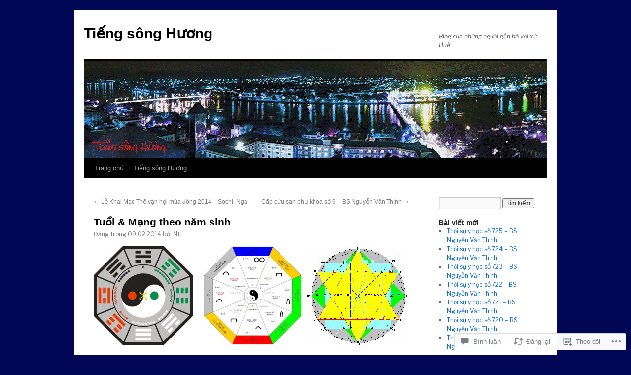

--- FILE ---
content_type: text/html; charset=UTF-8
request_url: https://tiengsonghuong.wordpress.com/2014/02/09/tuoi-mang-theo-nam-sinh/
body_size: 49307
content:
<!DOCTYPE html>
<html lang="vi">
<head>
<meta charset="UTF-8" />
<title>
Tuổi &amp; Mạng theo năm sinh | Tiếng sông Hương</title>
<link rel="profile" href="https://gmpg.org/xfn/11" />
<link rel="stylesheet" type="text/css" media="all" href="https://s0.wp.com/wp-content/themes/pub/twentyten/style.css?m=1659017451i&amp;ver=20190507" />
<link rel="pingback" href="https://tiengsonghuong.wordpress.com/xmlrpc.php">
<script type="text/javascript">
  WebFontConfig = {"google":{"families":["Libre+Franklin:r,i,b,bi:latin,latin-ext,vietnamese"]},"api_url":"https:\/\/fonts-api.wp.com\/css"};
  (function() {
    var wf = document.createElement('script');
    wf.src = '/wp-content/plugins/custom-fonts/js/webfont.js';
    wf.type = 'text/javascript';
    wf.async = 'true';
    var s = document.getElementsByTagName('script')[0];
    s.parentNode.insertBefore(wf, s);
	})();
</script><style id="jetpack-custom-fonts-css">.wf-active .pingback a.url, .wf-active body{font-family:"Libre Franklin",sans-serif}.wf-active #cancel-comment-reply-link, .wf-active #site-info, .wf-active #wp-calendar, .wf-active .comment-body thead th, .wf-active .comment-body tr th, .wf-active .comment-meta, .wf-active .entry-content label, .wf-active .entry-content thead th, .wf-active .entry-content tr th, .wf-active .entry-meta, .wf-active .entry-utility, .wf-active .form-allowed-tags, .wf-active .pingback p, .wf-active .reply, .wf-active .wp-caption-text{font-family:"Libre Franklin",sans-serif}</style>
<meta name='robots' content='max-image-preview:large' />
<link rel='dns-prefetch' href='//widgets.wp.com' />
<link rel='dns-prefetch' href='//s0.wp.com' />
<link rel="alternate" type="application/rss+xml" title="Dòng thông tin Tiếng sông Hương &raquo;" href="https://tiengsonghuong.wordpress.com/feed/" />
<link rel="alternate" type="application/rss+xml" title="Tiếng sông Hương &raquo; Dòng bình luận" href="https://tiengsonghuong.wordpress.com/comments/feed/" />
<link rel="alternate" type="application/rss+xml" title="Tiếng sông Hương &raquo; Tuổi &amp; Mạng theo năm&nbsp;sinh Dòng bình luận" href="https://tiengsonghuong.wordpress.com/2014/02/09/tuoi-mang-theo-nam-sinh/feed/" />
	<script type="text/javascript">
		/* <![CDATA[ */
		function addLoadEvent(func) {
			var oldonload = window.onload;
			if (typeof window.onload != 'function') {
				window.onload = func;
			} else {
				window.onload = function () {
					oldonload();
					func();
				}
			}
		}
		/* ]]> */
	</script>
	<link crossorigin='anonymous' rel='stylesheet' id='all-css-0-1' href='/_static/??-eJxtzEkKgDAMQNELWYNjcSGeRdog1Q7BpHh9UQRBXD74fDhImRQFo0DIinxeXGRYUWg222PgHCEkmz0y7OhnQasosXxUGuYC/o/ebfh+b135FMZKd02th77t1hMpiDR+&cssminify=yes' type='text/css' media='all' />
<style id='wp-emoji-styles-inline-css'>

	img.wp-smiley, img.emoji {
		display: inline !important;
		border: none !important;
		box-shadow: none !important;
		height: 1em !important;
		width: 1em !important;
		margin: 0 0.07em !important;
		vertical-align: -0.1em !important;
		background: none !important;
		padding: 0 !important;
	}
/*# sourceURL=wp-emoji-styles-inline-css */
</style>
<link crossorigin='anonymous' rel='stylesheet' id='all-css-2-1' href='/wp-content/plugins/gutenberg-core/v22.2.0/build/styles/block-library/style.css?m=1764855221i&cssminify=yes' type='text/css' media='all' />
<style id='wp-block-library-inline-css'>
.has-text-align-justify {
	text-align:justify;
}
.has-text-align-justify{text-align:justify;}

/*# sourceURL=wp-block-library-inline-css */
</style><style id='global-styles-inline-css'>
:root{--wp--preset--aspect-ratio--square: 1;--wp--preset--aspect-ratio--4-3: 4/3;--wp--preset--aspect-ratio--3-4: 3/4;--wp--preset--aspect-ratio--3-2: 3/2;--wp--preset--aspect-ratio--2-3: 2/3;--wp--preset--aspect-ratio--16-9: 16/9;--wp--preset--aspect-ratio--9-16: 9/16;--wp--preset--color--black: #000;--wp--preset--color--cyan-bluish-gray: #abb8c3;--wp--preset--color--white: #fff;--wp--preset--color--pale-pink: #f78da7;--wp--preset--color--vivid-red: #cf2e2e;--wp--preset--color--luminous-vivid-orange: #ff6900;--wp--preset--color--luminous-vivid-amber: #fcb900;--wp--preset--color--light-green-cyan: #7bdcb5;--wp--preset--color--vivid-green-cyan: #00d084;--wp--preset--color--pale-cyan-blue: #8ed1fc;--wp--preset--color--vivid-cyan-blue: #0693e3;--wp--preset--color--vivid-purple: #9b51e0;--wp--preset--color--blue: #0066cc;--wp--preset--color--medium-gray: #666;--wp--preset--color--light-gray: #f1f1f1;--wp--preset--gradient--vivid-cyan-blue-to-vivid-purple: linear-gradient(135deg,rgb(6,147,227) 0%,rgb(155,81,224) 100%);--wp--preset--gradient--light-green-cyan-to-vivid-green-cyan: linear-gradient(135deg,rgb(122,220,180) 0%,rgb(0,208,130) 100%);--wp--preset--gradient--luminous-vivid-amber-to-luminous-vivid-orange: linear-gradient(135deg,rgb(252,185,0) 0%,rgb(255,105,0) 100%);--wp--preset--gradient--luminous-vivid-orange-to-vivid-red: linear-gradient(135deg,rgb(255,105,0) 0%,rgb(207,46,46) 100%);--wp--preset--gradient--very-light-gray-to-cyan-bluish-gray: linear-gradient(135deg,rgb(238,238,238) 0%,rgb(169,184,195) 100%);--wp--preset--gradient--cool-to-warm-spectrum: linear-gradient(135deg,rgb(74,234,220) 0%,rgb(151,120,209) 20%,rgb(207,42,186) 40%,rgb(238,44,130) 60%,rgb(251,105,98) 80%,rgb(254,248,76) 100%);--wp--preset--gradient--blush-light-purple: linear-gradient(135deg,rgb(255,206,236) 0%,rgb(152,150,240) 100%);--wp--preset--gradient--blush-bordeaux: linear-gradient(135deg,rgb(254,205,165) 0%,rgb(254,45,45) 50%,rgb(107,0,62) 100%);--wp--preset--gradient--luminous-dusk: linear-gradient(135deg,rgb(255,203,112) 0%,rgb(199,81,192) 50%,rgb(65,88,208) 100%);--wp--preset--gradient--pale-ocean: linear-gradient(135deg,rgb(255,245,203) 0%,rgb(182,227,212) 50%,rgb(51,167,181) 100%);--wp--preset--gradient--electric-grass: linear-gradient(135deg,rgb(202,248,128) 0%,rgb(113,206,126) 100%);--wp--preset--gradient--midnight: linear-gradient(135deg,rgb(2,3,129) 0%,rgb(40,116,252) 100%);--wp--preset--font-size--small: 13px;--wp--preset--font-size--medium: 20px;--wp--preset--font-size--large: 36px;--wp--preset--font-size--x-large: 42px;--wp--preset--font-family--albert-sans: 'Albert Sans', sans-serif;--wp--preset--font-family--alegreya: Alegreya, serif;--wp--preset--font-family--arvo: Arvo, serif;--wp--preset--font-family--bodoni-moda: 'Bodoni Moda', serif;--wp--preset--font-family--bricolage-grotesque: 'Bricolage Grotesque', sans-serif;--wp--preset--font-family--cabin: Cabin, sans-serif;--wp--preset--font-family--chivo: Chivo, sans-serif;--wp--preset--font-family--commissioner: Commissioner, sans-serif;--wp--preset--font-family--cormorant: Cormorant, serif;--wp--preset--font-family--courier-prime: 'Courier Prime', monospace;--wp--preset--font-family--crimson-pro: 'Crimson Pro', serif;--wp--preset--font-family--dm-mono: 'DM Mono', monospace;--wp--preset--font-family--dm-sans: 'DM Sans', sans-serif;--wp--preset--font-family--dm-serif-display: 'DM Serif Display', serif;--wp--preset--font-family--domine: Domine, serif;--wp--preset--font-family--eb-garamond: 'EB Garamond', serif;--wp--preset--font-family--epilogue: Epilogue, sans-serif;--wp--preset--font-family--fahkwang: Fahkwang, sans-serif;--wp--preset--font-family--figtree: Figtree, sans-serif;--wp--preset--font-family--fira-sans: 'Fira Sans', sans-serif;--wp--preset--font-family--fjalla-one: 'Fjalla One', sans-serif;--wp--preset--font-family--fraunces: Fraunces, serif;--wp--preset--font-family--gabarito: Gabarito, system-ui;--wp--preset--font-family--ibm-plex-mono: 'IBM Plex Mono', monospace;--wp--preset--font-family--ibm-plex-sans: 'IBM Plex Sans', sans-serif;--wp--preset--font-family--ibarra-real-nova: 'Ibarra Real Nova', serif;--wp--preset--font-family--instrument-serif: 'Instrument Serif', serif;--wp--preset--font-family--inter: Inter, sans-serif;--wp--preset--font-family--josefin-sans: 'Josefin Sans', sans-serif;--wp--preset--font-family--jost: Jost, sans-serif;--wp--preset--font-family--libre-baskerville: 'Libre Baskerville', serif;--wp--preset--font-family--libre-franklin: 'Libre Franklin', sans-serif;--wp--preset--font-family--literata: Literata, serif;--wp--preset--font-family--lora: Lora, serif;--wp--preset--font-family--merriweather: Merriweather, serif;--wp--preset--font-family--montserrat: Montserrat, sans-serif;--wp--preset--font-family--newsreader: Newsreader, serif;--wp--preset--font-family--noto-sans-mono: 'Noto Sans Mono', sans-serif;--wp--preset--font-family--nunito: Nunito, sans-serif;--wp--preset--font-family--open-sans: 'Open Sans', sans-serif;--wp--preset--font-family--overpass: Overpass, sans-serif;--wp--preset--font-family--pt-serif: 'PT Serif', serif;--wp--preset--font-family--petrona: Petrona, serif;--wp--preset--font-family--piazzolla: Piazzolla, serif;--wp--preset--font-family--playfair-display: 'Playfair Display', serif;--wp--preset--font-family--plus-jakarta-sans: 'Plus Jakarta Sans', sans-serif;--wp--preset--font-family--poppins: Poppins, sans-serif;--wp--preset--font-family--raleway: Raleway, sans-serif;--wp--preset--font-family--roboto: Roboto, sans-serif;--wp--preset--font-family--roboto-slab: 'Roboto Slab', serif;--wp--preset--font-family--rubik: Rubik, sans-serif;--wp--preset--font-family--rufina: Rufina, serif;--wp--preset--font-family--sora: Sora, sans-serif;--wp--preset--font-family--source-sans-3: 'Source Sans 3', sans-serif;--wp--preset--font-family--source-serif-4: 'Source Serif 4', serif;--wp--preset--font-family--space-mono: 'Space Mono', monospace;--wp--preset--font-family--syne: Syne, sans-serif;--wp--preset--font-family--texturina: Texturina, serif;--wp--preset--font-family--urbanist: Urbanist, sans-serif;--wp--preset--font-family--work-sans: 'Work Sans', sans-serif;--wp--preset--spacing--20: 0.44rem;--wp--preset--spacing--30: 0.67rem;--wp--preset--spacing--40: 1rem;--wp--preset--spacing--50: 1.5rem;--wp--preset--spacing--60: 2.25rem;--wp--preset--spacing--70: 3.38rem;--wp--preset--spacing--80: 5.06rem;--wp--preset--shadow--natural: 6px 6px 9px rgba(0, 0, 0, 0.2);--wp--preset--shadow--deep: 12px 12px 50px rgba(0, 0, 0, 0.4);--wp--preset--shadow--sharp: 6px 6px 0px rgba(0, 0, 0, 0.2);--wp--preset--shadow--outlined: 6px 6px 0px -3px rgb(255, 255, 255), 6px 6px rgb(0, 0, 0);--wp--preset--shadow--crisp: 6px 6px 0px rgb(0, 0, 0);}:where(.is-layout-flex){gap: 0.5em;}:where(.is-layout-grid){gap: 0.5em;}body .is-layout-flex{display: flex;}.is-layout-flex{flex-wrap: wrap;align-items: center;}.is-layout-flex > :is(*, div){margin: 0;}body .is-layout-grid{display: grid;}.is-layout-grid > :is(*, div){margin: 0;}:where(.wp-block-columns.is-layout-flex){gap: 2em;}:where(.wp-block-columns.is-layout-grid){gap: 2em;}:where(.wp-block-post-template.is-layout-flex){gap: 1.25em;}:where(.wp-block-post-template.is-layout-grid){gap: 1.25em;}.has-black-color{color: var(--wp--preset--color--black) !important;}.has-cyan-bluish-gray-color{color: var(--wp--preset--color--cyan-bluish-gray) !important;}.has-white-color{color: var(--wp--preset--color--white) !important;}.has-pale-pink-color{color: var(--wp--preset--color--pale-pink) !important;}.has-vivid-red-color{color: var(--wp--preset--color--vivid-red) !important;}.has-luminous-vivid-orange-color{color: var(--wp--preset--color--luminous-vivid-orange) !important;}.has-luminous-vivid-amber-color{color: var(--wp--preset--color--luminous-vivid-amber) !important;}.has-light-green-cyan-color{color: var(--wp--preset--color--light-green-cyan) !important;}.has-vivid-green-cyan-color{color: var(--wp--preset--color--vivid-green-cyan) !important;}.has-pale-cyan-blue-color{color: var(--wp--preset--color--pale-cyan-blue) !important;}.has-vivid-cyan-blue-color{color: var(--wp--preset--color--vivid-cyan-blue) !important;}.has-vivid-purple-color{color: var(--wp--preset--color--vivid-purple) !important;}.has-black-background-color{background-color: var(--wp--preset--color--black) !important;}.has-cyan-bluish-gray-background-color{background-color: var(--wp--preset--color--cyan-bluish-gray) !important;}.has-white-background-color{background-color: var(--wp--preset--color--white) !important;}.has-pale-pink-background-color{background-color: var(--wp--preset--color--pale-pink) !important;}.has-vivid-red-background-color{background-color: var(--wp--preset--color--vivid-red) !important;}.has-luminous-vivid-orange-background-color{background-color: var(--wp--preset--color--luminous-vivid-orange) !important;}.has-luminous-vivid-amber-background-color{background-color: var(--wp--preset--color--luminous-vivid-amber) !important;}.has-light-green-cyan-background-color{background-color: var(--wp--preset--color--light-green-cyan) !important;}.has-vivid-green-cyan-background-color{background-color: var(--wp--preset--color--vivid-green-cyan) !important;}.has-pale-cyan-blue-background-color{background-color: var(--wp--preset--color--pale-cyan-blue) !important;}.has-vivid-cyan-blue-background-color{background-color: var(--wp--preset--color--vivid-cyan-blue) !important;}.has-vivid-purple-background-color{background-color: var(--wp--preset--color--vivid-purple) !important;}.has-black-border-color{border-color: var(--wp--preset--color--black) !important;}.has-cyan-bluish-gray-border-color{border-color: var(--wp--preset--color--cyan-bluish-gray) !important;}.has-white-border-color{border-color: var(--wp--preset--color--white) !important;}.has-pale-pink-border-color{border-color: var(--wp--preset--color--pale-pink) !important;}.has-vivid-red-border-color{border-color: var(--wp--preset--color--vivid-red) !important;}.has-luminous-vivid-orange-border-color{border-color: var(--wp--preset--color--luminous-vivid-orange) !important;}.has-luminous-vivid-amber-border-color{border-color: var(--wp--preset--color--luminous-vivid-amber) !important;}.has-light-green-cyan-border-color{border-color: var(--wp--preset--color--light-green-cyan) !important;}.has-vivid-green-cyan-border-color{border-color: var(--wp--preset--color--vivid-green-cyan) !important;}.has-pale-cyan-blue-border-color{border-color: var(--wp--preset--color--pale-cyan-blue) !important;}.has-vivid-cyan-blue-border-color{border-color: var(--wp--preset--color--vivid-cyan-blue) !important;}.has-vivid-purple-border-color{border-color: var(--wp--preset--color--vivid-purple) !important;}.has-vivid-cyan-blue-to-vivid-purple-gradient-background{background: var(--wp--preset--gradient--vivid-cyan-blue-to-vivid-purple) !important;}.has-light-green-cyan-to-vivid-green-cyan-gradient-background{background: var(--wp--preset--gradient--light-green-cyan-to-vivid-green-cyan) !important;}.has-luminous-vivid-amber-to-luminous-vivid-orange-gradient-background{background: var(--wp--preset--gradient--luminous-vivid-amber-to-luminous-vivid-orange) !important;}.has-luminous-vivid-orange-to-vivid-red-gradient-background{background: var(--wp--preset--gradient--luminous-vivid-orange-to-vivid-red) !important;}.has-very-light-gray-to-cyan-bluish-gray-gradient-background{background: var(--wp--preset--gradient--very-light-gray-to-cyan-bluish-gray) !important;}.has-cool-to-warm-spectrum-gradient-background{background: var(--wp--preset--gradient--cool-to-warm-spectrum) !important;}.has-blush-light-purple-gradient-background{background: var(--wp--preset--gradient--blush-light-purple) !important;}.has-blush-bordeaux-gradient-background{background: var(--wp--preset--gradient--blush-bordeaux) !important;}.has-luminous-dusk-gradient-background{background: var(--wp--preset--gradient--luminous-dusk) !important;}.has-pale-ocean-gradient-background{background: var(--wp--preset--gradient--pale-ocean) !important;}.has-electric-grass-gradient-background{background: var(--wp--preset--gradient--electric-grass) !important;}.has-midnight-gradient-background{background: var(--wp--preset--gradient--midnight) !important;}.has-small-font-size{font-size: var(--wp--preset--font-size--small) !important;}.has-medium-font-size{font-size: var(--wp--preset--font-size--medium) !important;}.has-large-font-size{font-size: var(--wp--preset--font-size--large) !important;}.has-x-large-font-size{font-size: var(--wp--preset--font-size--x-large) !important;}.has-albert-sans-font-family{font-family: var(--wp--preset--font-family--albert-sans) !important;}.has-alegreya-font-family{font-family: var(--wp--preset--font-family--alegreya) !important;}.has-arvo-font-family{font-family: var(--wp--preset--font-family--arvo) !important;}.has-bodoni-moda-font-family{font-family: var(--wp--preset--font-family--bodoni-moda) !important;}.has-bricolage-grotesque-font-family{font-family: var(--wp--preset--font-family--bricolage-grotesque) !important;}.has-cabin-font-family{font-family: var(--wp--preset--font-family--cabin) !important;}.has-chivo-font-family{font-family: var(--wp--preset--font-family--chivo) !important;}.has-commissioner-font-family{font-family: var(--wp--preset--font-family--commissioner) !important;}.has-cormorant-font-family{font-family: var(--wp--preset--font-family--cormorant) !important;}.has-courier-prime-font-family{font-family: var(--wp--preset--font-family--courier-prime) !important;}.has-crimson-pro-font-family{font-family: var(--wp--preset--font-family--crimson-pro) !important;}.has-dm-mono-font-family{font-family: var(--wp--preset--font-family--dm-mono) !important;}.has-dm-sans-font-family{font-family: var(--wp--preset--font-family--dm-sans) !important;}.has-dm-serif-display-font-family{font-family: var(--wp--preset--font-family--dm-serif-display) !important;}.has-domine-font-family{font-family: var(--wp--preset--font-family--domine) !important;}.has-eb-garamond-font-family{font-family: var(--wp--preset--font-family--eb-garamond) !important;}.has-epilogue-font-family{font-family: var(--wp--preset--font-family--epilogue) !important;}.has-fahkwang-font-family{font-family: var(--wp--preset--font-family--fahkwang) !important;}.has-figtree-font-family{font-family: var(--wp--preset--font-family--figtree) !important;}.has-fira-sans-font-family{font-family: var(--wp--preset--font-family--fira-sans) !important;}.has-fjalla-one-font-family{font-family: var(--wp--preset--font-family--fjalla-one) !important;}.has-fraunces-font-family{font-family: var(--wp--preset--font-family--fraunces) !important;}.has-gabarito-font-family{font-family: var(--wp--preset--font-family--gabarito) !important;}.has-ibm-plex-mono-font-family{font-family: var(--wp--preset--font-family--ibm-plex-mono) !important;}.has-ibm-plex-sans-font-family{font-family: var(--wp--preset--font-family--ibm-plex-sans) !important;}.has-ibarra-real-nova-font-family{font-family: var(--wp--preset--font-family--ibarra-real-nova) !important;}.has-instrument-serif-font-family{font-family: var(--wp--preset--font-family--instrument-serif) !important;}.has-inter-font-family{font-family: var(--wp--preset--font-family--inter) !important;}.has-josefin-sans-font-family{font-family: var(--wp--preset--font-family--josefin-sans) !important;}.has-jost-font-family{font-family: var(--wp--preset--font-family--jost) !important;}.has-libre-baskerville-font-family{font-family: var(--wp--preset--font-family--libre-baskerville) !important;}.has-libre-franklin-font-family{font-family: var(--wp--preset--font-family--libre-franklin) !important;}.has-literata-font-family{font-family: var(--wp--preset--font-family--literata) !important;}.has-lora-font-family{font-family: var(--wp--preset--font-family--lora) !important;}.has-merriweather-font-family{font-family: var(--wp--preset--font-family--merriweather) !important;}.has-montserrat-font-family{font-family: var(--wp--preset--font-family--montserrat) !important;}.has-newsreader-font-family{font-family: var(--wp--preset--font-family--newsreader) !important;}.has-noto-sans-mono-font-family{font-family: var(--wp--preset--font-family--noto-sans-mono) !important;}.has-nunito-font-family{font-family: var(--wp--preset--font-family--nunito) !important;}.has-open-sans-font-family{font-family: var(--wp--preset--font-family--open-sans) !important;}.has-overpass-font-family{font-family: var(--wp--preset--font-family--overpass) !important;}.has-pt-serif-font-family{font-family: var(--wp--preset--font-family--pt-serif) !important;}.has-petrona-font-family{font-family: var(--wp--preset--font-family--petrona) !important;}.has-piazzolla-font-family{font-family: var(--wp--preset--font-family--piazzolla) !important;}.has-playfair-display-font-family{font-family: var(--wp--preset--font-family--playfair-display) !important;}.has-plus-jakarta-sans-font-family{font-family: var(--wp--preset--font-family--plus-jakarta-sans) !important;}.has-poppins-font-family{font-family: var(--wp--preset--font-family--poppins) !important;}.has-raleway-font-family{font-family: var(--wp--preset--font-family--raleway) !important;}.has-roboto-font-family{font-family: var(--wp--preset--font-family--roboto) !important;}.has-roboto-slab-font-family{font-family: var(--wp--preset--font-family--roboto-slab) !important;}.has-rubik-font-family{font-family: var(--wp--preset--font-family--rubik) !important;}.has-rufina-font-family{font-family: var(--wp--preset--font-family--rufina) !important;}.has-sora-font-family{font-family: var(--wp--preset--font-family--sora) !important;}.has-source-sans-3-font-family{font-family: var(--wp--preset--font-family--source-sans-3) !important;}.has-source-serif-4-font-family{font-family: var(--wp--preset--font-family--source-serif-4) !important;}.has-space-mono-font-family{font-family: var(--wp--preset--font-family--space-mono) !important;}.has-syne-font-family{font-family: var(--wp--preset--font-family--syne) !important;}.has-texturina-font-family{font-family: var(--wp--preset--font-family--texturina) !important;}.has-urbanist-font-family{font-family: var(--wp--preset--font-family--urbanist) !important;}.has-work-sans-font-family{font-family: var(--wp--preset--font-family--work-sans) !important;}
/*# sourceURL=global-styles-inline-css */
</style>

<style id='classic-theme-styles-inline-css'>
/*! This file is auto-generated */
.wp-block-button__link{color:#fff;background-color:#32373c;border-radius:9999px;box-shadow:none;text-decoration:none;padding:calc(.667em + 2px) calc(1.333em + 2px);font-size:1.125em}.wp-block-file__button{background:#32373c;color:#fff;text-decoration:none}
/*# sourceURL=/wp-includes/css/classic-themes.min.css */
</style>
<link crossorigin='anonymous' rel='stylesheet' id='all-css-4-1' href='/_static/??-eJx9j9sOwjAIhl/ISjTzdGF8FNMD0c7RNYVuPr4sy27U7IbADx8/wJiN75NgEqBqclcfMTH4vqDqlK2AThCGaLFD0rGtZ97Af2yM4YGiOC+5EXyvI1ltjHO5ILPRSLGSkad68RrXomTrX0alecXcAK5p6d0HTKEvYKv0ZEWi/6GAiwdXYxdgwOLUWcXpS/6up1tudN2djud9c2maQ/sBK5V29A==&cssminify=yes' type='text/css' media='all' />
<link rel='stylesheet' id='verbum-gutenberg-css-css' href='https://widgets.wp.com/verbum-block-editor/block-editor.css?ver=1738686361' media='all' />
<link crossorigin='anonymous' rel='stylesheet' id='all-css-6-1' href='/_static/??-eJyFjsEOwjAMQ3+IECaxiR0Q37JVoRTaplpSVfv7hRsTEtxsy88ytgKOs1JW1AclEix1Rm0WrJbiHNm95OhEDvivK7pGglYcpy8gVSix+pAFF7JRb9KjtT7sL8gTg12ZNHDeGbjHKSxv9Jau3dCdzv3YX8bnBqh7UWU=&cssminify=yes' type='text/css' media='all' />
<style id='jetpack-global-styles-frontend-style-inline-css'>
:root { --font-headings: unset; --font-base: unset; --font-headings-default: -apple-system,BlinkMacSystemFont,"Segoe UI",Roboto,Oxygen-Sans,Ubuntu,Cantarell,"Helvetica Neue",sans-serif; --font-base-default: -apple-system,BlinkMacSystemFont,"Segoe UI",Roboto,Oxygen-Sans,Ubuntu,Cantarell,"Helvetica Neue",sans-serif;}
/*# sourceURL=jetpack-global-styles-frontend-style-inline-css */
</style>
<link crossorigin='anonymous' rel='stylesheet' id='all-css-8-1' href='/_static/??-eJyNjcsKAjEMRX/IGtQZBxfip0hMS9sxTYppGfx7H7gRN+7ugcs5sFRHKi1Ig9Jd5R6zGMyhVaTrh8G6QFHfORhYwlvw6P39PbPENZmt4G/ROQuBKWVkxxrVvuBH1lIoz2waILJekF+HUzlupnG3nQ77YZwfuRJIaQ==&cssminify=yes' type='text/css' media='all' />
<script type="text/javascript" id="jetpack_related-posts-js-extra">
/* <![CDATA[ */
var related_posts_js_options = {"post_heading":"h4"};
//# sourceURL=jetpack_related-posts-js-extra
/* ]]> */
</script>
<script type="text/javascript" id="wpcom-actionbar-placeholder-js-extra">
/* <![CDATA[ */
var actionbardata = {"siteID":"19782565","postID":"20822","siteURL":"https://tiengsonghuong.wordpress.com","xhrURL":"https://tiengsonghuong.wordpress.com/wp-admin/admin-ajax.php","nonce":"40de9bb5a6","isLoggedIn":"","statusMessage":"","subsEmailDefault":"instantly","proxyScriptUrl":"https://s0.wp.com/wp-content/js/wpcom-proxy-request.js?m=1513050504i&amp;ver=20211021","shortlink":"https://wp.me/p1l0lD-5pQ","i18n":{"followedText":"C\u00e1c b\u00e0i vi\u1ebft m\u1edbi t\u1eeb trang web n\u00e0y gi\u1edd s\u1ebd xu\u1ea5t hi\u1ec7n trong \u003Ca href=\"https://wordpress.com/reader\"\u003EReader\u003C/a\u003E c\u1ee7a b\u1ea1n","foldBar":"\u1ea8n menu","unfoldBar":"Hi\u1ec7n menu","shortLinkCopied":"Li\u00ean k\u1ebft ng\u1eafn \u0111\u00e3 \u0111\u01b0\u1ee3c sao ch\u00e9p v\u00e0o clipboard."}};
//# sourceURL=wpcom-actionbar-placeholder-js-extra
/* ]]> */
</script>
<script type="text/javascript" id="jetpack-mu-wpcom-settings-js-before">
/* <![CDATA[ */
var JETPACK_MU_WPCOM_SETTINGS = {"assetsUrl":"https://s0.wp.com/wp-content/mu-plugins/jetpack-mu-wpcom-plugin/sun/jetpack_vendor/automattic/jetpack-mu-wpcom/src/build/"};
//# sourceURL=jetpack-mu-wpcom-settings-js-before
/* ]]> */
</script>
<script crossorigin='anonymous' type='text/javascript'  src='/_static/??/wp-content/mu-plugins/jetpack-plugin/sun/_inc/build/related-posts/related-posts.min.js,/wp-content/js/rlt-proxy.js?m=1755011788j'></script>
<script type="text/javascript" id="rlt-proxy-js-after">
/* <![CDATA[ */
	rltInitialize( {"token":null,"iframeOrigins":["https:\/\/widgets.wp.com"]} );
//# sourceURL=rlt-proxy-js-after
/* ]]> */
</script>
<link rel="EditURI" type="application/rsd+xml" title="RSD" href="https://tiengsonghuong.wordpress.com/xmlrpc.php?rsd" />
<meta name="generator" content="WordPress.com" />
<link rel="canonical" href="https://tiengsonghuong.wordpress.com/2014/02/09/tuoi-mang-theo-nam-sinh/" />
<link rel='shortlink' href='https://wp.me/p1l0lD-5pQ' />
<link rel="alternate" type="application/json+oembed" href="https://public-api.wordpress.com/oembed/?format=json&amp;url=https%3A%2F%2Ftiengsonghuong.wordpress.com%2F2014%2F02%2F09%2Ftuoi-mang-theo-nam-sinh%2F&amp;for=wpcom-auto-discovery" /><link rel="alternate" type="application/xml+oembed" href="https://public-api.wordpress.com/oembed/?format=xml&amp;url=https%3A%2F%2Ftiengsonghuong.wordpress.com%2F2014%2F02%2F09%2Ftuoi-mang-theo-nam-sinh%2F&amp;for=wpcom-auto-discovery" />
<!-- Jetpack Open Graph Tags -->
<meta property="og:type" content="article" />
<meta property="og:title" content="Tuổi &amp; Mạng theo năm sinh" />
<meta property="og:url" content="https://tiengsonghuong.wordpress.com/2014/02/09/tuoi-mang-theo-nam-sinh/" />
<meta property="og:description" content="[1954, 2014] Tuổi Giáp Ngọ, cung Ly, Mạng Sa Trung Kim (vàng trong cát), xương con ngựa, tướng tinh con chim trĩ, khắc Thạch Lựu mộc ,con nhà Bạch Ðế &#8211; An mạng phú quí…" />
<meta property="article:published_time" content="2014-02-08T17:03:13+00:00" />
<meta property="article:modified_time" content="2014-02-08T17:19:03+00:00" />
<meta property="og:site_name" content="Tiếng sông Hương" />
<meta property="og:image" content="https://tiengsonghuong.wordpress.com/wp-content/uploads/2014/01/bat-quai.jpg" />
<meta property="og:image:secure_url" content="https://tiengsonghuong.wordpress.com/wp-content/uploads/2014/01/bat-quai.jpg" />
<meta property="og:image:width" content="640" />
<meta property="og:image:height" content="200" />
<meta property="og:image:alt" content="" />
<meta property="og:locale" content="vi_VN" />
<meta property="fb:app_id" content="249643311490" />
<meta property="article:publisher" content="https://www.facebook.com/WordPresscom" />
<meta name="twitter:text:title" content="Tuổi &amp; Mạng theo năm&nbsp;sinh" />
<meta name="twitter:image" content="https://tiengsonghuong.wordpress.com/wp-content/uploads/2014/01/bat-quai.jpg?w=640" />
<meta name="twitter:card" content="summary_large_image" />

<!-- End Jetpack Open Graph Tags -->
<link rel="shortcut icon" type="image/x-icon" href="https://s0.wp.com/i/favicon.ico?m=1713425267i" sizes="16x16 24x24 32x32 48x48" />
<link rel="icon" type="image/x-icon" href="https://s0.wp.com/i/favicon.ico?m=1713425267i" sizes="16x16 24x24 32x32 48x48" />
<link rel="apple-touch-icon" href="https://s0.wp.com/i/webclip.png?m=1713868326i" />
<link rel='openid.server' href='https://tiengsonghuong.wordpress.com/?openidserver=1' />
<link rel='openid.delegate' href='https://tiengsonghuong.wordpress.com/' />
<link rel="search" type="application/opensearchdescription+xml" href="https://tiengsonghuong.wordpress.com/osd.xml" title="Tiếng sông Hương" />
<link rel="search" type="application/opensearchdescription+xml" href="https://s1.wp.com/opensearch.xml" title="WordPress.com" />
<meta name="theme-color" content="#010655" />
		<style type="text/css">
			.recentcomments a {
				display: inline !important;
				padding: 0 !important;
				margin: 0 !important;
			}

			table.recentcommentsavatartop img.avatar, table.recentcommentsavatarend img.avatar {
				border: 0px;
				margin: 0;
			}

			table.recentcommentsavatartop a, table.recentcommentsavatarend a {
				border: 0px !important;
				background-color: transparent !important;
			}

			td.recentcommentsavatarend, td.recentcommentsavatartop {
				padding: 0px 0px 1px 0px;
				margin: 0px;
			}

			td.recentcommentstextend {
				border: none !important;
				padding: 0px 0px 2px 10px;
			}

			.rtl td.recentcommentstextend {
				padding: 0px 10px 2px 0px;
			}

			td.recentcommentstexttop {
				border: none;
				padding: 0px 0px 0px 10px;
			}

			.rtl td.recentcommentstexttop {
				padding: 0px 10px 0px 0px;
			}
		</style>
		<meta name="description" content="[1954, 2014] Tuổi Giáp Ngọ, cung Ly, Mạng Sa Trung Kim (vàng trong cát), xương con ngựa, tướng tinh con chim trĩ, khắc Thạch Lựu mộc ,con nhà Bạch Ðế - An mạng phú quí [1955, 2015] TuổiẤt Mùi, cung Khảm, Mạng Sa Trung Kim (vàng trong cát), xương con dê, tướng tinh con gà, khắc&hellip;" />
<style type="text/css" id="custom-background-css">
body.custom-background { background-color: #010655; }
</style>
	<link crossorigin='anonymous' rel='stylesheet' id='all-css-0-3' href='/_static/??-eJyNjM0KgzAQBl9I/ag/lR6KjyK6LhJNNsHN4uuXQuvZ4wzD4EwlRcksGcHK5G11otg4p4n2H0NNMDohzD7SrtDTJT4qUi1wexDiYp4VNB3RlP3V/MX3N4T3o++aun892277AK5vOq4=&cssminify=yes' type='text/css' media='all' />
</head>

<body class="wp-singular post-template-default single single-post postid-20822 single-format-standard custom-background wp-theme-pubtwentyten customizer-styles-applied single-author jetpack-reblog-enabled">
<div id="wrapper" class="hfeed">
	<div id="header">
		<div id="masthead">
			<div id="branding" role="banner">
								<div id="site-title">
					<span>
						<a href="https://tiengsonghuong.wordpress.com/" title="Tiếng sông Hương" rel="home">Tiếng sông Hương</a>
					</span>
				</div>
				<div id="site-description">Blog của những người gắn bó với xứ Huế</div>

									<a class="home-link" href="https://tiengsonghuong.wordpress.com/" title="Tiếng sông Hương" rel="home">
						<img src="https://tiengsonghuong.wordpress.com/wp-content/uploads/2011/03/tieng-song-huong.gif" width="940" height="198" alt="" />
					</a>
								</div><!-- #branding -->

			<div id="access" role="navigation">
								<div class="skip-link screen-reader-text"><a href="#content" title="Bỏ qua nội dung">Bỏ qua nội dung</a></div>
				<div class="menu"><ul>
<li ><a href="https://tiengsonghuong.wordpress.com/">Trang chủ</a></li><li class="page_item page-item-2"><a href="https://tiengsonghuong.wordpress.com/about/">Tiếng sông Hương</a></li>
</ul></div>
			</div><!-- #access -->
		</div><!-- #masthead -->
	</div><!-- #header -->

	<div id="main">

		<div id="container">
			<div id="content" role="main">

			

				<div id="nav-above" class="navigation">
					<div class="nav-previous"><a href="https://tiengsonghuong.wordpress.com/2014/02/08/le-khai-mac-the-van-hoi-mua-dong-2014-sochi-nga/" rel="prev"><span class="meta-nav">&larr;</span> Lễ Khai Mạc Thế vận hội mùa đông 2014 &#8211; Sochi,&nbsp;Nga</a></div>
					<div class="nav-next"><a href="https://tiengsonghuong.wordpress.com/2014/02/10/cap-cuu-san-phu-khoa-so-9-bs-nguyen-van-thinh/" rel="next">Cấp cứu sản phụ khoa số 9 – BS Nguyễn Văn&nbsp;Thịnh <span class="meta-nav">&rarr;</span></a></div>
				</div><!-- #nav-above -->

				<div id="post-20822" class="post-20822 post type-post status-publish format-standard hentry category-54298650">
											<h2 class="entry-title"><a href="https://tiengsonghuong.wordpress.com/2014/02/09/tuoi-mang-theo-nam-sinh/" rel="bookmark">Tuổi &amp; Mạng theo năm&nbsp;sinh</a></h2>					
					<div class="entry-meta">
						<span class="meta-prep meta-prep-author">Đăng trong</span> <a href="https://tiengsonghuong.wordpress.com/2014/02/09/tuoi-mang-theo-nam-sinh/" title="00:03" rel="bookmark"><span class="entry-date">09.02.2014</span></a> <span class="meta-sep">bởi</span> <span class="author vcard"><a class="url fn n" href="https://tiengsonghuong.wordpress.com/author/tiengsonghuong/" title="Xem tất cả bài viết bởi Ntt">Ntt</a></span>					</div><!-- .entry-meta -->

					<div class="entry-content">
						<p><img data-attachment-id="20833" data-permalink="https://tiengsonghuong.wordpress.com/2014/02/09/tuoi-mang-theo-nam-sinh/bat-quai/" data-orig-file="https://tiengsonghuong.wordpress.com/wp-content/uploads/2014/01/bat-quai.jpg" data-orig-size="640,200" data-comments-opened="1" data-image-meta="{&quot;aperture&quot;:&quot;0&quot;,&quot;credit&quot;:&quot;&quot;,&quot;camera&quot;:&quot;&quot;,&quot;caption&quot;:&quot;&quot;,&quot;created_timestamp&quot;:&quot;0&quot;,&quot;copyright&quot;:&quot;&quot;,&quot;focal_length&quot;:&quot;0&quot;,&quot;iso&quot;:&quot;0&quot;,&quot;shutter_speed&quot;:&quot;0&quot;,&quot;title&quot;:&quot;&quot;}" data-image-title="bat quai" data-image-description="" data-image-caption="" data-medium-file="https://tiengsonghuong.wordpress.com/wp-content/uploads/2014/01/bat-quai.jpg?w=300" data-large-file="https://tiengsonghuong.wordpress.com/wp-content/uploads/2014/01/bat-quai.jpg?w=640" src="https://tiengsonghuong.wordpress.com/wp-content/uploads/2014/01/bat-quai.jpg?w=640&#038;h=200" title="Bát Quái Đồ" width="640" height="200" class="aligncenter size-full wp-image-20833" srcset="https://tiengsonghuong.wordpress.com/wp-content/uploads/2014/01/bat-quai.jpg 640w, https://tiengsonghuong.wordpress.com/wp-content/uploads/2014/01/bat-quai.jpg?w=150&amp;h=47 150w, https://tiengsonghuong.wordpress.com/wp-content/uploads/2014/01/bat-quai.jpg?w=300&amp;h=94 300w" sizes="(max-width: 640px) 100vw, 640px" /></p>
<p style="text-align:justify;">[1954, 2014] <span style="color:#0000ff;">Tuổi Giáp Ngọ</span>, cung Ly, <span style="color:#0000ff;">Mạng Sa Trung Kim</span> (vàng trong cát), xương con ngựa, tướng tinh con chim trĩ, khắc Thạch Lựu mộc ,con nhà Bạch Ðế &#8211; An mạng phú quí</p>
<p><span id="more-20822"></span></p>
<p style="text-align:justify;">[1955, 2015] <span style="color:#0000ff;">TuổiẤt Mùi</span>, cung Khảm, <span style="color:#0000ff;">Mạng Sa Trung Kim</span> (vàng trong cát), xương con dê, tướng tinh con gà, khắc Thạch Lựu mộc ,con nhà Bạch Ðế &#8211; An mạng phú quí</p>
<p style="text-align:justify;">[1956] <span style="color:#0000ff;">Tuổi Bính Thân</span>, cung Khôn, <span style="color:#0000ff;">Mạng Sơn Hạ Hỏa <span style="color:#000000;">(lửa dưới núi)</span></span>, xương con khỉ, tướng tinh con quạ, khắc Thích Lịch Hoả, con nhà Xích Ðế &#8211; Cô bần</p>
<p style="text-align:justify;">[1957] <span style="color:#0000ff;">Tuổi Ðinh Dậu</span>, cung Chấn, <span style="color:#0000ff;">Mạng Sơn Hạ Hoả</span> (lửa dưới núi), xương con gà, tướng tinh con khỉ, khắc Thích Lịch Hoả, con nhà Xích Ðế &#8211; Cô bần</p>
<p style="text-align:justify;">[1958] <span style="color:#0000ff;">Tuổi Mậu Tuất</span>, cung Tốn, <span style="color:#0000ff;">Mạng Bình địa mộc</span> (cây trên đất bằng), xương con chó tướng tính con vượn, khắc Sa Trung Kim, con nhà Thanh Ðế &#8211; Phú quí.</p>
<p style="text-align:justify;">[1959] <span style="color:#0000ff;">Tuổi Kỷ Hợi</span>, cung Cấn, <span style="color:#0000ff;">Mạng Bình Ðịa Mộc</span> (cây trên đất bằng), xương con heo, tướng tinh con gấu, khắc Sa Trung Kim, con nhà Thanh Ðế &#8211; Phú quí.</p>
<p style="text-align:justify;">[1900, 1960] <span style="color:#0000ff;">Tuổi Canh Tý</span>, cung Càn,<span style="color:#0000ff;"> Mạng Bích Thượng Thổ<span style="color:#000000;"> (đất trên vách)</span></span>, xương con chuột, tướng tinh con dê, khắc Thiên Thượng Thuỷ, con nhà Huỳnh Ðế &#8211; Quan lộc, bần cùng.</p>
<p style="text-align:justify;">[1901, 1961] <span style="color:#0000ff;">Tuổi Tân Sửu</span>, cung Ðoài, <span style="color:#0000ff;">Mạng Bích Thượng Thổ</span> (đất trên vách), xương con trâu, tướng tinh con đười ươi, khắc Thiên Thượng Thuỷ, con nhà Huỳnh Ðế &#8211; Quan lộc, bần cùng.</p>
<p style="text-align:justify;">[1902, 1962] <span style="color:#0000ff;">Tuổi Nhâm Dần</span>, cung Cấn, <span style="color:#0000ff;">Mạng Kim Bạch Kim</span> (vàng trắng), xương con cọp, tướng tinh con ngựa, khắc Lư Trung Hoả, con nhà Bạch Ðế &#8211; Phú quí.</p>
<p style="text-align:justify;">[1903, 1963] <span style="color:#0000ff;">Tuổi Quí Mẹo</span>, cung Ly, <span style="color:#0000ff;">Mạng Kim Bạch Kim </span>(vàng trắng), xương con thỏ, tướng tinh con hưu, khắc Lư Trung Hoả, con nhà Bạch Ðế-Phú quí.</p>
<p style="text-align:justify;">[1904, 1964] <span style="color:#0000ff;">Tuổi Giáp Thìn</span>, cung Tốn, <span style="color:#0000ff;">Mạng Phúc Ðăng Hoả</span> (lửa đèn nhỏ), xương con rồng, tướng tinh con rắn, khắc Xoa Xuyến Kim, con nhà Xích Ðế &#8211; Tân khổ.</p>
<p style="text-align:justify;">[1905, 1965] <span style="color:#0000ff;">Tuổi Ất Tỵ</span>, cung Ðoài, <span style="color:#0000ff;">Mạng Phúc Ðăng Hoả</span> (lửa đèn nhỏ), xương con rắn, tướng tinh con trùn, khắc Xoa Xuyến Kim, con nhà Xích Ðế &#8211; Tân khổ.</p>
<p style="text-align:justify;">[1906, 1966] <span style="color:#0000ff;">Tuổi Bính Ngọ</span>, cung Càn, <span style="color:#0000ff;">Mạng Thiên Hà Thuỷ</span> (nước sông Thiên Hà), xương con ngựa, tướng tinh con thuồng luồng,khắc Thiên Thượng Hoả, con nhà Hắc Ðế &#8211; Tân khổ.</p>
<p style="text-align:justify;">[1907, 1967] <span style="color:#0000ff;">Tuổi Ðinh Mùi</span>, cung Ðoài, <span style="color:#0000ff;">Mạng Thiên Hà Thuỷ</span> (nước sông Thiên Hà), xương con dê, tướng tinh con rồng, khắc Thiên Thượng Hoả, con nhà Hắc Ðế &#8211; Tân khổ.</p>
<p style="text-align:justify;">[1908, 1968] <span style="color:#0000ff;">Tuổi Mậu Thân</span>, cung Cấn, <span style="color:#0000ff;">Mạng Ðại Trạch Thổ</span> (đất nền nhà), xương con khỉ, tướng tinh con lạc đà, khắc Thiên Thượng Thuỷ, con nhà Huỳnh Ðế-Quan lộc.</p>
<p style="text-align:justify;">[1909, 1969] <span style="color:#0000ff;">Tuổi Kỹ Dậu</span>, cung Ly, <span style="color:#0000ff;">Mạng Ðại Trạch Thổ</span> (đất nền nhà), xương con gà, tướng tinh con thỏ, khắc Thiên Thượng Thuỷ, con nhà Huỳnh Ðế &#8211; Quan lộc.</p>
<p style="text-align:justify;">[1910, 1970] <span style="color:#0000ff;">Tuổi Canh Tuất</span>, cung Khảm, <span style="color:#0000ff;">Mạng Xoa Kim Xuyến</span> (xuyến bằng vàng), xương con chó, tướng tinh con cáo, khắc Ðại Lâm Mộc, con nhà Bạch Ðế &#8211; Phú quí.</p>
<p style="text-align:justify;">[1911, 1971] <span style="color:#0000ff;">Tuổi Tân Hợi</span>, cung Khôn, <span style="color:#0000ff;">Mạng Xoa Kim Xuyến</span> (xuyến bằng vàng), xương con heo, tướng tinh con cọp, khắc Ðại Lâm Mộc, con nhà Bạch Ðế &#8211; Phú quí.</p>
<p style="text-align:justify;">[1912, 1972]<span style="color:#0000ff;"> Tuổi Nhâm Tý</span>, cung Chấn, <span style="color:#0000ff;">Mạng Tang Ðố</span> Mộc (cây dâu), xương con chuột, tướng tinh con heo, khắc Ốc Thượng Thổ, con nhà Thanh Ðế &#8211; Quan lộc, tân khổ.</p>
<p style="text-align:justify;">[1913, 1973]<span style="color:#0000ff;"> Tuổi Quí Sửu</span>, cung Tốn, <span style="color:#0000ff;">Mạng Tang Ðố Mộc</span> (cây dâu), xương con trâu, tướng tinh con cua biển, khắc Ốc Thượng Thổ, con nhà Thanh Ðế- Quan lộc, tân khổ.</p>
<p style="text-align:justify;">[1914, 1974]<span style="color:#0000ff;"> Tuổi Giáp Dần</span>, cung Cấn, <span style="color:#0000ff;">Mạng Ðại Khê Thuỷ</span> (nước khe lớn), xương con cọp, tướng tinh con trâu, khắc Sơn Hạ Hoả, con nhà Hắc Ðế &#8211; Phú quí.</p>
<p style="text-align:justify;">[1915, 1975] <span style="color:#0000ff;">Tuổi Ất Mẹo</span>, cung Ly, <span style="color:#0000ff;">Mạng Ðại Khê Thuỷ</span> (nước khe lớn), xương con mèo, tướng tinh con dơi, khắc Sơn Hạ Hoả, con nhà Hắc Ðế &#8211; Phú quí.</p>
<p style="text-align:justify;">[1916, 1976] <span style="color:#0000ff;">Tuổi Bính Thìn</span>, cung Khảm, <span style="color:#0000ff;">Mạng Sa Trung Thổ </span>(đất trong cát), xương con rồng, tướng tinh con chuột, khắc Dương Liễu Mộc, con nhà Huỳnh Ðế &#8211; Phú quí.</p>
<p style="text-align:justify;">[1917, 1977] <span style="color:#0000ff;">Tuổi Ðinh Tỵ</span>, cung Khôn, <span style="color:#0000ff;">Mạng Sa Trung Thổ</span> (đất trong cát), xương con rắn, tướng tinh con cú, khắc Dương Liễu Mộc, con nhà Huỳnh Ðế-Phú quí.</p>
<p style="text-align:justify;">[1918, 1978] <span style="color:#0000ff;">Tuổi Mậu Ngọ</span>, cung Chấn, <span style="color:#0000ff;">Mạng Thiên Thượng Hoả </span>(lửa trên trời), xương con ngựa, tướng tinh con heo, khắc Sa Trung Kim, con nhà Xích Ðế &#8211; Cô bần.</p>
<p style="text-align:justify;">[1919, 1979]<span style="color:#0000ff;"> Tuổi Kỹ Mùi</span>, cung Tốn, <span style="color:#0000ff;">Mạng Thiên Thượng Hoả</span> (lửa trên trời), xương con dê, tướng tinh con rùa, khắc Sa Trung Kim, con nhà Xích Ðế &#8211; Cô bần.</p>
<p style="text-align:justify;">[1920, 1980] <span style="color:#0000ff;">Tuổi Canh Thân</span>, cung Khôn, <span style="color:#0000ff;">Mạng Thạch Lựu Mộc </span>(cây lựu đá), xương con khỉ, tướng tinh con cho sói, khắc Bích Thượng Thổ, con nhà Thanh Ðế &#8211; Cô bần.</p>
<p style="text-align:justify;">[1921, 1981] <span style="color:#0000ff;">Tuổi Tân Dậu</span>, cung Càn, <span style="color:#0000ff;">Mạng Thạch Lựu Mộc</span> (cây lựu đá), xương con gà, tướng tinh con chó, khắc Bích Thượng Thổ, con nhà Thanh Ðế &#8211; Cô bần.</p>
<p style="text-align:justify;">[1922, 1982] <span style="color:#0000ff;">Tuổi Nhâm Tuất</span>, cung Ðoài, <span style="color:#0000ff;">Mạng Ðại Hải Thủy </span>(nước biển lớn), xương con chó, tướng tinh con chim trĩ, khắc Thiên Thượng hoả, con nhà Hắc Ðế &#8211; Quan lộc, tân khổ.</p>
<p style="text-align:justify;">[1923, 1983]<span style="color:#0000ff;"> Tuổi Quí Hợi</span>, cung Cấn, <span style="color:#0000ff;">Mạng Ðại Hải Thuỷ</span> (nước biển lớn), xương con heo, tướng tinh con gà, khắc Thiên Thượng hoả, con nhà Hắc Ðế &#8211; Quan lộc, tân khổ.</p>
<p style="text-align:justify;">[1924, 1984] <span style="color:#0000ff;">Tuổi Giáp Tý</span>, cung Chấn, <span style="color:#0000ff;">Mạng Hải Trung Kim </span>(vàng dưới biển), xương con chuột, tướng tinh con chó sói, khắc Bình Ðịa Mộc, con nhà Bạch Ðế &#8211; Phú quí.</p>
<p style="text-align:justify;">[1925, 1985] <span style="color:#0000ff;">Tuổi Ất Sửu</span>, cung Tốn, <span style="color:#0000ff;">Mạng Hải Trung Kim</span> (vàng dưới biển), xương con trâu, tướng tinh con chó, khắc Bình Ðịa Mộc, con nhà Bạch Ðế &#8211; Phú quí.</p>
<p style="text-align:justify;">[1926, 1986] <span style="color:#0000ff;">Tuổi Bính Dần</span>, cung Khảm, <span style="color:#0000ff;">Mạng Lư Trung Hoả </span>(lửa trong lư), xương con cọp, tướng tinh con chim trĩ, khắc Kiếm Phong Kim, con nhà Xích Ðế &#8211; Cô bần</p>
<p style="text-align:justify;">[1927, 1987]<span style="color:#0000ff;"> Tuổi Ðinh Mẹo</span>, cung Càn ,<span style="color:#0000ff;"> Mạng Lư Trung Hoả</span> (lửa trong lư), xương con thỏ, tướng tinh con gà, khắc Kiếm Phong Kim, con nhà Xích Ðế &#8211; Cô bần</p>
<p style="text-align:justify;">[1928, 1988] <span style="color:#0000ff;">Tuổi Mậu Thìn</span>, cung Ðoài, <span style="color:#0000ff;">Mạng Ðại Lâm Mộc </span>(cây lớn trong rừng), xương con rồng, tướng tinh con quạ, khắc Ðại Trạch Thổ, con nhà Thanh Ðế &#8211; Trường mạng.</p>
<p style="text-align:justify;">[1929, 1989]<span style="color:#0000ff;"> Tuổi Kỹ Tỵ</span>, cung Cấn, <span style="color:#0000ff;">Mạng Ðại Lâm Mộc</span> (cây lớn trong rừng), xương con rắn, tướng tinh con khỉ, khắc Ðại Trạch Thổ, con nhà Thanh Ðế &#8211; Trường mạng.</p>
<p style="text-align:justify;">[1930, 1990] <span style="color:#0000ff;">Tuổi Canh Ngọ</span>, cung Ly, <span style="color:#0000ff;">Mạng Lộ Bàng Thổ</span> (đất đường đi), xương con ngựa, tướng tinh con vượn, khắc Tuyền Trung Thuỷ, con nhà Huỳnh Ðế &#8211; Bần cùng.</p>
<p style="text-align:justify;">[1931, 1991] <span style="color:#0000ff;">Tuổi Tân Mùi</span>, cung Khảm, <span style="color:#0000ff;">Mạng Lộ Bàng Thổ</span> (đất đường đi), xương con dê, tướng tinh con gấu, khắc Tuyền Trung Thuỷ, con nhà Huỳnh Ðế &#8211; Bần cùng.</p>
<p style="text-align:justify;">[1932, 1992] <span style="color:#0000ff;">Tuổi Nhâm Thân</span>, cung Khôn, <span style="color:#0000ff;">Mạng Kiếm Phong</span> Kim (kiếm bằng vàng), xương con khỉ, tướng tinh con dê, khắc Phúc Ðăng Hoả, con nhà Bạch Ðế &#8211; Phú quí.</p>
<p style="text-align:justify;">[1933, 1993] <span style="color:#0000ff;">Tuổi Quí Dậu</span>, cung Chấn, <span style="color:#0000ff;">Mạng Kiếm Phong Kim</span> (kiếm bằng vàng), xương con gà, tướng tinh con đười ươi, khắc Phúc Ðăng Hoả, con nhà Bạch Ðế &#8211; Phú quí.</p>
<p style="text-align:justify;">[1934, 1994] <span style="color:#0000ff;">Tuổi Giáp Tuất</span>, cung Càn, <span style="color:#0000ff;">Mạng Sơn Ðầu Hoả</span> (lửa trên núi), xương con chó, tướng tinh con ngựa, khắc Sa Trung Kim, con nhà Xích Ðế &#8211; Cô bần.</p>
<p style="text-align:justify;">[1935, 1995] <span style="color:#0000ff;">Tuổi Ất Hợi</span>, cung Ðoài, <span style="color:#0000ff;">Mạng Sơn Ðầu Hoả</span> (lửa trên núi), xương con heo, tướng tinh con hưu, khắc Sa Trung Kim, con nhà Xích Ðế &#8211; Cô bần.</p>
<p style="text-align:justify;">[1936, 1996]<span style="color:#0000ff;"> Tuổi Bính Tý</span>, cung Cấn,<span style="color:#0000ff;"> Mạng Giáng Hạ Thuỷ</span> (nước mù sương), xương con chuột, tướng tinh con rắn, khắc Thiên Thượng Hoả, con nhà Hắc Ðế &#8211; Cô bần.</p>
<p style="text-align:justify;">[1937, 1997] <span style="color:#0000ff;">Tuổi Ðinh Sửu</span>, cung Ly, <span style="color:#0000ff;">Mạng Giáng Hạ Thuỷ</span> (nước mù sương), xương con trâu, tướng tinh con trùn, khắc Thiên Thượng Hoả, con nhà Hắc Ðế &#8211; Cô bần</p>
<p style="text-align:justify;">[1938, 1998]<span style="color:#0000ff;"> Tuổi Mậu Dần</span>, cung Khảm, <span style="color:#0000ff;">Mạng Thành Ðầu Thổ</span> (đất trên thành), xương con cọp, tướng tinh con thuồng luồng, khắc Thiên Thượng Thuỷ, con nhà Huỳnh Ðế &#8211; Phú quí.</p>
<p style="text-align:justify;">[1939, 1999] <span style="color:#0000ff;">Tuổi Kỹ Mẹo</span>, cung Khôn,<span style="color:#0000ff;"> Mạng Thành Ðầu Thổ</span> (đất trên thành), xương con thỏ, tướng tinh con rồng, khắc Thiên Thượng Thuỷ, con nhà Huỳnh Ðế &#8211; Phú quí.</p>
<p style="text-align:justify;">[1940, 2000] <span style="color:#0000ff;">Tuổi Canh Thìn</span>, cung Chấn, <span style="color:#0000ff;">Mạng Bạch Lạp Kim</span> (chân đèn bằng vàng), xương con rồng, tướng tinh con quạ, khắc Phúc Ðăng Hoả, con nhà Bạch Ðế &#8211; Trường mạng.</p>
<p style="text-align:justify;">[1941, 2001] <span style="color:#0000ff;">Tuổi Tân Tỵ</span>, cung Tốn, <span style="color:#0000ff;">Mạng Bạch Lạp Kim</span> (chân đèn bằng vàng), xương con cọp, tướng tinh con thuồng luồng, khắc Phúc Ðăng Hoả, con nhà Bạch Ðế &#8211; Trường mạng</p>
<p style="text-align:justify;">[1942, 2002]<span style="color:#0000ff;"> Tuổi Nhâm Ngọ</span>, cung Ly, <span style="color:#0000ff;">Mạng Dương Liễu mộc </span>(cây dương liễu), xương con ngựa, tướng tinh con rắn, khắc Lộ Bàng Thổ, con nhà Thanh Ðế &#8211; Trường mạng</p>
<p style="text-align:justify;">[1943, 2003] <span style="color:#0000ff;">Tuổi Quí Mùi</span>, cung Càn, <span style="color:#0000ff;">Mạng Dương Liễu mộc</span> (cây dương liễu), xương con dê, tướng tinh con cọp, khắc Lộ Bàng Thổ, con nhà Thanh Ðế &#8211; Trường mạng</p>
<p style="text-align:justify;">[1944, 2004] <span style="color:#0000ff;">Tuổi Giáp Thân</span>, cung Khôn , <span style="color:#0000ff;">Mạng Tuyền Trung Thuỷ </span>(nước trong giếng), xương con khỉ, tướng tinh con heo, khắc Thiên Thượng Hoả, con nhà Hắc Ðế-Từ tánh, phú quí.</p>
<p style="text-align:justify;">[1945, 2005] <span style="color:#0000ff;">Tuổi Ất Dậu</span>, cung Chấn,<span style="color:#0000ff;"> Mạng Tuyền Trung Thuỷ</span> (nước trong giếng), xương con gà, tướng tinh con cua, khắc Thiên Thượng Hoả, con nhà Hắc Ðế &#8211; Từ tánh, phú quí.</p>
<p style="text-align:justify;">[1946, 2006] <span style="color:#0000ff;">Tuổi Bính Tuất</span>, cung Tốn, <span style="color:#0000ff;">Mạng Ốc Thượng Thổ </span>(đất ổ vò vỏ), xương con chó, tướng tinh con trâu, khắc Thiên Thượng Hoả, con nhà Huỳnh Ðế &#8211; Phú quí.</p>
<p style="text-align:justify;">[1947, 2007] <span style="color:#0000ff;">Tuổi Ðinh Hợi</span>, cung Cấn, <span style="color:#0000ff;">Mạng Ốc Thượng Thổ</span> (đất ổ vò vỏ), xương con heo, tướng tinh con dơi, khắc Thiên Thượng Hoả, con nhà Huỳnh Ðế &#8211; Phú quí.</p>
<p style="text-align:justify;">[1948, 2008] <span style="color:#0000ff;">Tuổi Mậu Tý</span>, cung Càn, <span style="color:#0000ff;">Mạng Thích Lịch Hoả </span>(lửa sấm sét), xương con chuột, tướng tinh con chó sói,khắc Thiên Thượng Thuỷ , con nhà Xích Ðế-Phú quí.</p>
<p style="text-align:justify;">[1949, 2009] <span style="color:#0000ff;">Tuổi Kỹ Sửu</span>, cung Ðoài, <span style="color:#0000ff;">Mạng Thích Lịch Hoả</span> (lửa sấm sét), xương con trâu, tướng tinh con heo, khắc Thiên Thượng Thuỷ , con nhà Xích Ðế &#8211; Phú quí.</p>
<p style="text-align:justify;">[1950, 2010] <span style="color:#0000ff;">Tuổi Canh Dần</span>, cung Cấn, <span style="color:#0000ff;">Mạng Tòng Bá mộc </span>(cây Tòng và cây Bá), xương con cọp, tướng tinh con heo, khắc Lộ Bàng thổ , con nhà Thanh Ðế &#8211; Trường mạng</p>
<p style="text-align:justify;">[1951, 2011]<span style="color:#0000ff;"> Tuổi Ất Mẹo</span>, cung Ly,<span style="color:#0000ff;"> Mạng Tòng Bá mộc</span> (cây Tòng và cây Bá), xương con thỏ, tướng tinh con rái, khắc Lộ Bàng thổ , con nhà Thanh Ðế &#8211; Trường mạng</p>
<p style="text-align:justify;">[1952, 2012]<span style="color:#0000ff;"> Tuổi Nhâm Thìn</span>, cung Khảm, <span style="color:#0000ff;">Mạng Trường Lưu Thuỷ </span>(nước chảy dài), xương con rồng, tướng tinh con chó sói, khắc Thiên Thượng Hoả , con nhà Hắc Ðế &#8211; Trường mạng</p>
<p style="text-align:justify;">[1953, 2013] <span style="color:#0000ff;">Tuổi Quí Tỵ</span>, cung Khôn, <span style="color:#0000ff;">Mạng Trường Lưu Thuỷ</span> (nước chảy dài), xương con rắn, tướng tinh con chó, khắc Thiên Thượng Hoả , con nhà Hắc Ðế &#8211; Trường mạng</p>
<div id="jp-post-flair" class="sharedaddy sd-like-enabled sd-sharing-enabled"><div class="sharedaddy sd-sharing-enabled"><div class="robots-nocontent sd-block sd-social sd-social-icon-text sd-sharing"><h3 class="sd-title">Chia sẻ:</h3><div class="sd-content"><ul><li><a href="#" class="sharing-anchor sd-button share-more"><span>Chia sẻ</span></a></li><li class="share-end"></li></ul><div class="sharing-hidden"><div class="inner" style="display: none;"><ul><li class="share-facebook"><a rel="nofollow noopener noreferrer"
				data-shared="sharing-facebook-20822"
				class="share-facebook sd-button share-icon"
				href="https://tiengsonghuong.wordpress.com/2014/02/09/tuoi-mang-theo-nam-sinh/?share=facebook"
				target="_blank"
				aria-labelledby="sharing-facebook-20822"
				>
				<span id="sharing-facebook-20822" hidden>Chia sẻ lên Facebook (Mở trong cửa sổ mới)</span>
				<span>Facebook</span>
			</a></li><li class="share-twitter"><a rel="nofollow noopener noreferrer"
				data-shared="sharing-twitter-20822"
				class="share-twitter sd-button share-icon"
				href="https://tiengsonghuong.wordpress.com/2014/02/09/tuoi-mang-theo-nam-sinh/?share=twitter"
				target="_blank"
				aria-labelledby="sharing-twitter-20822"
				>
				<span id="sharing-twitter-20822" hidden>Chia sẻ trên X (Mở trong cửa sổ mới)</span>
				<span>X</span>
			</a></li><li class="share-jetpack-whatsapp"><a rel="nofollow noopener noreferrer"
				data-shared="sharing-whatsapp-20822"
				class="share-jetpack-whatsapp sd-button share-icon"
				href="https://tiengsonghuong.wordpress.com/2014/02/09/tuoi-mang-theo-nam-sinh/?share=jetpack-whatsapp"
				target="_blank"
				aria-labelledby="sharing-whatsapp-20822"
				>
				<span id="sharing-whatsapp-20822" hidden>Chia sẻ trên WhatsApp (Mở trong cửa sổ mới)</span>
				<span>WhatsApp</span>
			</a></li><li class="share-email"><a rel="nofollow noopener noreferrer"
				data-shared="sharing-email-20822"
				class="share-email sd-button share-icon"
				href="mailto:?subject=%5BB%C3%A0i%20%C4%91%C4%83ng%20%C4%91%C3%A3%20chia%20s%E1%BA%BB%5D%20Tu%E1%BB%95i%20%26%20M%E1%BA%A1ng%20theo%20n%C4%83m%20sinh&#038;body=https%3A%2F%2Ftiengsonghuong.wordpress.com%2F2014%2F02%2F09%2Ftuoi-mang-theo-nam-sinh%2F&#038;share=email"
				target="_blank"
				aria-labelledby="sharing-email-20822"
				data-email-share-error-title="Bạn đã thiết lập email chưa?" data-email-share-error-text="Nếu bạn gặp vấn đề khi chia sẻ qua email, có thể bạn chưa thiết lập email cho trình duyệt của mình. Bạn có thể cần tạo email mới cho mình." data-email-share-nonce="6666fb739a" data-email-share-track-url="https://tiengsonghuong.wordpress.com/2014/02/09/tuoi-mang-theo-nam-sinh/?share=email">
				<span id="sharing-email-20822" hidden>Gửi email một liên kết cho bạn (Mở trong cửa sổ mới)</span>
				<span>Email</span>
			</a></li><li class="share-end"></li></ul></div></div></div></div></div><div class='sharedaddy sd-block sd-like jetpack-likes-widget-wrapper jetpack-likes-widget-unloaded' id='like-post-wrapper-19782565-20822-696cc0cedfefa' data-src='//widgets.wp.com/likes/index.html?ver=20260118#blog_id=19782565&amp;post_id=20822&amp;origin=tiengsonghuong.wordpress.com&amp;obj_id=19782565-20822-696cc0cedfefa' data-name='like-post-frame-19782565-20822-696cc0cedfefa' data-title='Thích hoặc Chia sẻ lại'><div class='likes-widget-placeholder post-likes-widget-placeholder' style='height: 55px;'><span class='button'><span>Thích</span></span> <span class='loading'>Đang tải...</span></div><span class='sd-text-color'></span><a class='sd-link-color'></a></div>
<div id='jp-relatedposts' class='jp-relatedposts' >
	<h3 class="jp-relatedposts-headline"><em>Có liên quan</em></h3>
</div></div>											</div><!-- .entry-content -->

		
						<div class="entry-utility">
							Bài này đã được đăng trong <a href="https://tiengsonghuong.wordpress.com/category/54298630/" rel="category tag">[-]</a>. Đánh dấu <a href="https://tiengsonghuong.wordpress.com/2014/02/09/tuoi-mang-theo-nam-sinh/" title="Đường dẫn tĩnh tới Tuổi &amp; Mạng theo năm&nbsp;sinh" rel="bookmark">đường dẫn tĩnh</a>. 													</div><!-- .entry-utility -->
					</div><!-- #post-20822 -->

				<div id="nav-below" class="navigation">
					<div class="nav-previous"><a href="https://tiengsonghuong.wordpress.com/2014/02/08/le-khai-mac-the-van-hoi-mua-dong-2014-sochi-nga/" rel="prev"><span class="meta-nav">&larr;</span> Lễ Khai Mạc Thế vận hội mùa đông 2014 &#8211; Sochi,&nbsp;Nga</a></div>
					<div class="nav-next"><a href="https://tiengsonghuong.wordpress.com/2014/02/10/cap-cuu-san-phu-khoa-so-9-bs-nguyen-van-thinh/" rel="next">Cấp cứu sản phụ khoa số 9 – BS Nguyễn Văn&nbsp;Thịnh <span class="meta-nav">&rarr;</span></a></div>
				</div><!-- #nav-below -->

				
			<div id="comments">



	<div id="respond" class="comment-respond">
		<h3 id="reply-title" class="comment-reply-title">Bình luận về bài viết này <small><a rel="nofollow" id="cancel-comment-reply-link" href="/2014/02/09/tuoi-mang-theo-nam-sinh/#respond" style="display:none;">Hủy trả lời</a></small></h3><form action="https://tiengsonghuong.wordpress.com/wp-comments-post.php" method="post" id="commentform" class="comment-form">


<div class="comment-form__verbum transparent"></div><div class="verbum-form-meta"><input type='hidden' name='comment_post_ID' value='20822' id='comment_post_ID' />
<input type='hidden' name='comment_parent' id='comment_parent' value='0' />

			<input type="hidden" name="highlander_comment_nonce" id="highlander_comment_nonce" value="c17a9e56b5" />
			<input type="hidden" name="verbum_show_subscription_modal" value="" /></div><p style="display: none;"><input type="hidden" id="akismet_comment_nonce" name="akismet_comment_nonce" value="1bd1132ddd" /></p><p style="display: none !important;" class="akismet-fields-container" data-prefix="ak_"><label>&#916;<textarea name="ak_hp_textarea" cols="45" rows="8" maxlength="100"></textarea></label><input type="hidden" id="ak_js_1" name="ak_js" value="43"/><script type="text/javascript">
/* <![CDATA[ */
document.getElementById( "ak_js_1" ).setAttribute( "value", ( new Date() ).getTime() );
/* ]]> */
</script>
</p></form>	</div><!-- #respond -->
	
</div><!-- #comments -->

	
			</div><!-- #content -->
		</div><!-- #container -->


		<div id="primary" class="widget-area" role="complementary">
						<ul class="xoxo">

<li id="search-2" class="widget-container widget_search"><form role="search" method="get" id="searchform" class="searchform" action="https://tiengsonghuong.wordpress.com/">
				<div>
					<label class="screen-reader-text" for="s">Tìm kiếm cho:</label>
					<input type="text" value="" name="s" id="s" />
					<input type="submit" id="searchsubmit" value="Tìm kiếm" />
				</div>
			</form></li>
		<li id="recent-posts-2" class="widget-container widget_recent_entries">
		<h3 class="widget-title">Bài viết mới</h3>
		<ul>
											<li>
					<a href="https://tiengsonghuong.wordpress.com/2026/01/04/thoi-su-y-hoc-so-725-bs-nguyen-van-thinh/">Thời sự y học số 725 – BS Nguyễn Văn&nbsp;Thịnh</a>
									</li>
											<li>
					<a href="https://tiengsonghuong.wordpress.com/2026/01/04/thoi-su-y-hoc-so-724-bs-nguyen-van-thinh/">Thời sự y học số 724 – BS Nguyễn Văn&nbsp;Thịnh</a>
									</li>
											<li>
					<a href="https://tiengsonghuong.wordpress.com/2025/10/18/thoi-su-y-hoc-so-723-bs-nguyen-van-thinh/">Thời sự y học số 723 – BS Nguyễn Văn&nbsp;Thịnh</a>
									</li>
											<li>
					<a href="https://tiengsonghuong.wordpress.com/2025/10/15/thoi-su-y-hoc-so-722-bs-nguyen-van-thinh/">Thời sự y học số 722 – BS Nguyễn Văn&nbsp;Thịnh</a>
									</li>
											<li>
					<a href="https://tiengsonghuong.wordpress.com/2025/10/13/thoi-su-y-hoc-so-721-bs-nguyen-van-thinh/">Thời sự y học số 721 – BS Nguyễn Văn&nbsp;Thịnh</a>
									</li>
											<li>
					<a href="https://tiengsonghuong.wordpress.com/2025/10/13/thoi-su-y-hoc-so-720-bs-nguyen-van-thinh/">Thời sự y học số 720 – BS Nguyễn Văn&nbsp;Thịnh</a>
									</li>
											<li>
					<a href="https://tiengsonghuong.wordpress.com/2025/10/06/thoi-su-y-hoc-so-719-bs-nguyen-van-thinh/">Thời sự y học số 719 – BS Nguyễn Văn&nbsp;Thịnh</a>
									</li>
					</ul>

		</li><li id="archives-2" class="widget-container widget_archive"><h3 class="widget-title">Thư viện</h3>		<label class="screen-reader-text" for="archives-dropdown-2">Thư viện</label>
		<select id="archives-dropdown-2" name="archive-dropdown">
			
			<option value="">Thời gian</option>
				<option value='https://tiengsonghuong.wordpress.com/2026/01/'> Tháng Một 2026 &nbsp;(2)</option>
	<option value='https://tiengsonghuong.wordpress.com/2025/10/'> Tháng Mười 2025 &nbsp;(10)</option>
	<option value='https://tiengsonghuong.wordpress.com/2025/09/'> Tháng Chín 2025 &nbsp;(15)</option>
	<option value='https://tiengsonghuong.wordpress.com/2025/08/'> Tháng Tám 2025 &nbsp;(11)</option>
	<option value='https://tiengsonghuong.wordpress.com/2025/07/'> Tháng Bảy 2025 &nbsp;(7)</option>
	<option value='https://tiengsonghuong.wordpress.com/2025/06/'> Tháng Sáu 2025 &nbsp;(12)</option>
	<option value='https://tiengsonghuong.wordpress.com/2025/05/'> Tháng Năm 2025 &nbsp;(16)</option>
	<option value='https://tiengsonghuong.wordpress.com/2025/03/'> Tháng Ba 2025 &nbsp;(10)</option>
	<option value='https://tiengsonghuong.wordpress.com/2025/02/'> Tháng Hai 2025 &nbsp;(13)</option>
	<option value='https://tiengsonghuong.wordpress.com/2025/01/'> Tháng Một 2025 &nbsp;(16)</option>
	<option value='https://tiengsonghuong.wordpress.com/2024/12/'> Tháng Mười Hai 2024 &nbsp;(7)</option>
	<option value='https://tiengsonghuong.wordpress.com/2024/10/'> Tháng Mười 2024 &nbsp;(9)</option>
	<option value='https://tiengsonghuong.wordpress.com/2024/09/'> Tháng Chín 2024 &nbsp;(10)</option>
	<option value='https://tiengsonghuong.wordpress.com/2024/08/'> Tháng Tám 2024 &nbsp;(2)</option>
	<option value='https://tiengsonghuong.wordpress.com/2024/07/'> Tháng Bảy 2024 &nbsp;(12)</option>
	<option value='https://tiengsonghuong.wordpress.com/2024/06/'> Tháng Sáu 2024 &nbsp;(11)</option>
	<option value='https://tiengsonghuong.wordpress.com/2024/05/'> Tháng Năm 2024 &nbsp;(1)</option>
	<option value='https://tiengsonghuong.wordpress.com/2024/04/'> Tháng Tư 2024 &nbsp;(9)</option>
	<option value='https://tiengsonghuong.wordpress.com/2024/03/'> Tháng Ba 2024 &nbsp;(12)</option>
	<option value='https://tiengsonghuong.wordpress.com/2024/02/'> Tháng Hai 2024 &nbsp;(10)</option>
	<option value='https://tiengsonghuong.wordpress.com/2024/01/'> Tháng Một 2024 &nbsp;(16)</option>
	<option value='https://tiengsonghuong.wordpress.com/2023/12/'> Tháng Mười Hai 2023 &nbsp;(24)</option>
	<option value='https://tiengsonghuong.wordpress.com/2023/11/'> Tháng Mười Một 2023 &nbsp;(13)</option>
	<option value='https://tiengsonghuong.wordpress.com/2023/10/'> Tháng Mười 2023 &nbsp;(11)</option>
	<option value='https://tiengsonghuong.wordpress.com/2023/09/'> Tháng Chín 2023 &nbsp;(14)</option>
	<option value='https://tiengsonghuong.wordpress.com/2023/08/'> Tháng Tám 2023 &nbsp;(24)</option>
	<option value='https://tiengsonghuong.wordpress.com/2023/07/'> Tháng Bảy 2023 &nbsp;(10)</option>
	<option value='https://tiengsonghuong.wordpress.com/2023/06/'> Tháng Sáu 2023 &nbsp;(6)</option>
	<option value='https://tiengsonghuong.wordpress.com/2023/05/'> Tháng Năm 2023 &nbsp;(8)</option>
	<option value='https://tiengsonghuong.wordpress.com/2023/04/'> Tháng Tư 2023 &nbsp;(7)</option>
	<option value='https://tiengsonghuong.wordpress.com/2023/03/'> Tháng Ba 2023 &nbsp;(21)</option>
	<option value='https://tiengsonghuong.wordpress.com/2023/02/'> Tháng Hai 2023 &nbsp;(6)</option>
	<option value='https://tiengsonghuong.wordpress.com/2023/01/'> Tháng Một 2023 &nbsp;(7)</option>
	<option value='https://tiengsonghuong.wordpress.com/2022/12/'> Tháng Mười Hai 2022 &nbsp;(9)</option>
	<option value='https://tiengsonghuong.wordpress.com/2022/11/'> Tháng Mười Một 2022 &nbsp;(1)</option>
	<option value='https://tiengsonghuong.wordpress.com/2022/09/'> Tháng Chín 2022 &nbsp;(9)</option>
	<option value='https://tiengsonghuong.wordpress.com/2022/08/'> Tháng Tám 2022 &nbsp;(3)</option>
	<option value='https://tiengsonghuong.wordpress.com/2022/07/'> Tháng Bảy 2022 &nbsp;(3)</option>
	<option value='https://tiengsonghuong.wordpress.com/2022/06/'> Tháng Sáu 2022 &nbsp;(3)</option>
	<option value='https://tiengsonghuong.wordpress.com/2022/05/'> Tháng Năm 2022 &nbsp;(3)</option>
	<option value='https://tiengsonghuong.wordpress.com/2022/04/'> Tháng Tư 2022 &nbsp;(2)</option>
	<option value='https://tiengsonghuong.wordpress.com/2022/03/'> Tháng Ba 2022 &nbsp;(4)</option>
	<option value='https://tiengsonghuong.wordpress.com/2022/02/'> Tháng Hai 2022 &nbsp;(4)</option>
	<option value='https://tiengsonghuong.wordpress.com/2022/01/'> Tháng Một 2022 &nbsp;(16)</option>
	<option value='https://tiengsonghuong.wordpress.com/2021/12/'> Tháng Mười Hai 2021 &nbsp;(2)</option>
	<option value='https://tiengsonghuong.wordpress.com/2021/11/'> Tháng Mười Một 2021 &nbsp;(2)</option>
	<option value='https://tiengsonghuong.wordpress.com/2021/10/'> Tháng Mười 2021 &nbsp;(3)</option>
	<option value='https://tiengsonghuong.wordpress.com/2021/09/'> Tháng Chín 2021 &nbsp;(3)</option>
	<option value='https://tiengsonghuong.wordpress.com/2021/08/'> Tháng Tám 2021 &nbsp;(3)</option>
	<option value='https://tiengsonghuong.wordpress.com/2021/07/'> Tháng Bảy 2021 &nbsp;(4)</option>
	<option value='https://tiengsonghuong.wordpress.com/2021/06/'> Tháng Sáu 2021 &nbsp;(4)</option>
	<option value='https://tiengsonghuong.wordpress.com/2021/05/'> Tháng Năm 2021 &nbsp;(2)</option>
	<option value='https://tiengsonghuong.wordpress.com/2021/04/'> Tháng Tư 2021 &nbsp;(6)</option>
	<option value='https://tiengsonghuong.wordpress.com/2021/03/'> Tháng Ba 2021 &nbsp;(3)</option>
	<option value='https://tiengsonghuong.wordpress.com/2021/02/'> Tháng Hai 2021 &nbsp;(18)</option>
	<option value='https://tiengsonghuong.wordpress.com/2021/01/'> Tháng Một 2021 &nbsp;(9)</option>
	<option value='https://tiengsonghuong.wordpress.com/2020/12/'> Tháng Mười Hai 2020 &nbsp;(4)</option>
	<option value='https://tiengsonghuong.wordpress.com/2020/11/'> Tháng Mười Một 2020 &nbsp;(2)</option>
	<option value='https://tiengsonghuong.wordpress.com/2020/10/'> Tháng Mười 2020 &nbsp;(2)</option>
	<option value='https://tiengsonghuong.wordpress.com/2020/09/'> Tháng Chín 2020 &nbsp;(2)</option>
	<option value='https://tiengsonghuong.wordpress.com/2020/08/'> Tháng Tám 2020 &nbsp;(2)</option>
	<option value='https://tiengsonghuong.wordpress.com/2020/07/'> Tháng Bảy 2020 &nbsp;(3)</option>
	<option value='https://tiengsonghuong.wordpress.com/2020/06/'> Tháng Sáu 2020 &nbsp;(3)</option>
	<option value='https://tiengsonghuong.wordpress.com/2020/05/'> Tháng Năm 2020 &nbsp;(4)</option>
	<option value='https://tiengsonghuong.wordpress.com/2020/04/'> Tháng Tư 2020 &nbsp;(5)</option>
	<option value='https://tiengsonghuong.wordpress.com/2020/03/'> Tháng Ba 2020 &nbsp;(7)</option>
	<option value='https://tiengsonghuong.wordpress.com/2020/02/'> Tháng Hai 2020 &nbsp;(5)</option>
	<option value='https://tiengsonghuong.wordpress.com/2020/01/'> Tháng Một 2020 &nbsp;(5)</option>
	<option value='https://tiengsonghuong.wordpress.com/2019/12/'> Tháng Mười Hai 2019 &nbsp;(5)</option>
	<option value='https://tiengsonghuong.wordpress.com/2019/11/'> Tháng Mười Một 2019 &nbsp;(5)</option>
	<option value='https://tiengsonghuong.wordpress.com/2019/10/'> Tháng Mười 2019 &nbsp;(4)</option>
	<option value='https://tiengsonghuong.wordpress.com/2019/09/'> Tháng Chín 2019 &nbsp;(7)</option>
	<option value='https://tiengsonghuong.wordpress.com/2019/08/'> Tháng Tám 2019 &nbsp;(5)</option>
	<option value='https://tiengsonghuong.wordpress.com/2019/07/'> Tháng Bảy 2019 &nbsp;(4)</option>
	<option value='https://tiengsonghuong.wordpress.com/2019/06/'> Tháng Sáu 2019 &nbsp;(14)</option>
	<option value='https://tiengsonghuong.wordpress.com/2019/05/'> Tháng Năm 2019 &nbsp;(9)</option>
	<option value='https://tiengsonghuong.wordpress.com/2019/04/'> Tháng Tư 2019 &nbsp;(7)</option>
	<option value='https://tiengsonghuong.wordpress.com/2019/03/'> Tháng Ba 2019 &nbsp;(18)</option>
	<option value='https://tiengsonghuong.wordpress.com/2019/02/'> Tháng Hai 2019 &nbsp;(28)</option>
	<option value='https://tiengsonghuong.wordpress.com/2019/01/'> Tháng Một 2019 &nbsp;(23)</option>
	<option value='https://tiengsonghuong.wordpress.com/2018/12/'> Tháng Mười Hai 2018 &nbsp;(30)</option>
	<option value='https://tiengsonghuong.wordpress.com/2018/11/'> Tháng Mười Một 2018 &nbsp;(21)</option>
	<option value='https://tiengsonghuong.wordpress.com/2018/10/'> Tháng Mười 2018 &nbsp;(26)</option>
	<option value='https://tiengsonghuong.wordpress.com/2018/09/'> Tháng Chín 2018 &nbsp;(11)</option>
	<option value='https://tiengsonghuong.wordpress.com/2018/08/'> Tháng Tám 2018 &nbsp;(7)</option>
	<option value='https://tiengsonghuong.wordpress.com/2018/07/'> Tháng Bảy 2018 &nbsp;(23)</option>
	<option value='https://tiengsonghuong.wordpress.com/2018/06/'> Tháng Sáu 2018 &nbsp;(29)</option>
	<option value='https://tiengsonghuong.wordpress.com/2018/05/'> Tháng Năm 2018 &nbsp;(16)</option>
	<option value='https://tiengsonghuong.wordpress.com/2018/04/'> Tháng Tư 2018 &nbsp;(28)</option>
	<option value='https://tiengsonghuong.wordpress.com/2018/03/'> Tháng Ba 2018 &nbsp;(25)</option>
	<option value='https://tiengsonghuong.wordpress.com/2018/02/'> Tháng Hai 2018 &nbsp;(28)</option>
	<option value='https://tiengsonghuong.wordpress.com/2018/01/'> Tháng Một 2018 &nbsp;(23)</option>
	<option value='https://tiengsonghuong.wordpress.com/2017/12/'> Tháng Mười Hai 2017 &nbsp;(29)</option>
	<option value='https://tiengsonghuong.wordpress.com/2017/11/'> Tháng Mười Một 2017 &nbsp;(31)</option>
	<option value='https://tiengsonghuong.wordpress.com/2017/10/'> Tháng Mười 2017 &nbsp;(31)</option>
	<option value='https://tiengsonghuong.wordpress.com/2017/09/'> Tháng Chín 2017 &nbsp;(31)</option>
	<option value='https://tiengsonghuong.wordpress.com/2017/08/'> Tháng Tám 2017 &nbsp;(32)</option>
	<option value='https://tiengsonghuong.wordpress.com/2017/07/'> Tháng Bảy 2017 &nbsp;(12)</option>
	<option value='https://tiengsonghuong.wordpress.com/2017/06/'> Tháng Sáu 2017 &nbsp;(30)</option>
	<option value='https://tiengsonghuong.wordpress.com/2017/05/'> Tháng Năm 2017 &nbsp;(31)</option>
	<option value='https://tiengsonghuong.wordpress.com/2017/04/'> Tháng Tư 2017 &nbsp;(30)</option>
	<option value='https://tiengsonghuong.wordpress.com/2017/03/'> Tháng Ba 2017 &nbsp;(31)</option>
	<option value='https://tiengsonghuong.wordpress.com/2017/02/'> Tháng Hai 2017 &nbsp;(28)</option>
	<option value='https://tiengsonghuong.wordpress.com/2017/01/'> Tháng Một 2017 &nbsp;(34)</option>
	<option value='https://tiengsonghuong.wordpress.com/2016/12/'> Tháng Mười Hai 2016 &nbsp;(33)</option>
	<option value='https://tiengsonghuong.wordpress.com/2016/11/'> Tháng Mười Một 2016 &nbsp;(30)</option>
	<option value='https://tiengsonghuong.wordpress.com/2016/10/'> Tháng Mười 2016 &nbsp;(31)</option>
	<option value='https://tiengsonghuong.wordpress.com/2016/09/'> Tháng Chín 2016 &nbsp;(32)</option>
	<option value='https://tiengsonghuong.wordpress.com/2016/08/'> Tháng Tám 2016 &nbsp;(31)</option>
	<option value='https://tiengsonghuong.wordpress.com/2016/07/'> Tháng Bảy 2016 &nbsp;(31)</option>
	<option value='https://tiengsonghuong.wordpress.com/2016/06/'> Tháng Sáu 2016 &nbsp;(28)</option>
	<option value='https://tiengsonghuong.wordpress.com/2016/05/'> Tháng Năm 2016 &nbsp;(29)</option>
	<option value='https://tiengsonghuong.wordpress.com/2016/04/'> Tháng Tư 2016 &nbsp;(30)</option>
	<option value='https://tiengsonghuong.wordpress.com/2016/03/'> Tháng Ba 2016 &nbsp;(34)</option>
	<option value='https://tiengsonghuong.wordpress.com/2016/02/'> Tháng Hai 2016 &nbsp;(39)</option>
	<option value='https://tiengsonghuong.wordpress.com/2016/01/'> Tháng Một 2016 &nbsp;(21)</option>
	<option value='https://tiengsonghuong.wordpress.com/2015/12/'> Tháng Mười Hai 2015 &nbsp;(18)</option>
	<option value='https://tiengsonghuong.wordpress.com/2015/11/'> Tháng Mười Một 2015 &nbsp;(19)</option>
	<option value='https://tiengsonghuong.wordpress.com/2015/10/'> Tháng Mười 2015 &nbsp;(21)</option>
	<option value='https://tiengsonghuong.wordpress.com/2015/09/'> Tháng Chín 2015 &nbsp;(33)</option>
	<option value='https://tiengsonghuong.wordpress.com/2015/08/'> Tháng Tám 2015 &nbsp;(11)</option>
	<option value='https://tiengsonghuong.wordpress.com/2015/07/'> Tháng Bảy 2015 &nbsp;(22)</option>
	<option value='https://tiengsonghuong.wordpress.com/2015/06/'> Tháng Sáu 2015 &nbsp;(15)</option>
	<option value='https://tiengsonghuong.wordpress.com/2015/05/'> Tháng Năm 2015 &nbsp;(17)</option>
	<option value='https://tiengsonghuong.wordpress.com/2015/04/'> Tháng Tư 2015 &nbsp;(24)</option>
	<option value='https://tiengsonghuong.wordpress.com/2015/03/'> Tháng Ba 2015 &nbsp;(33)</option>
	<option value='https://tiengsonghuong.wordpress.com/2015/02/'> Tháng Hai 2015 &nbsp;(41)</option>
	<option value='https://tiengsonghuong.wordpress.com/2015/01/'> Tháng Một 2015 &nbsp;(33)</option>
	<option value='https://tiengsonghuong.wordpress.com/2014/12/'> Tháng Mười Hai 2014 &nbsp;(32)</option>
	<option value='https://tiengsonghuong.wordpress.com/2014/11/'> Tháng Mười Một 2014 &nbsp;(31)</option>
	<option value='https://tiengsonghuong.wordpress.com/2014/10/'> Tháng Mười 2014 &nbsp;(31)</option>
	<option value='https://tiengsonghuong.wordpress.com/2014/09/'> Tháng Chín 2014 &nbsp;(30)</option>
	<option value='https://tiengsonghuong.wordpress.com/2014/08/'> Tháng Tám 2014 &nbsp;(19)</option>
	<option value='https://tiengsonghuong.wordpress.com/2014/07/'> Tháng Bảy 2014 &nbsp;(34)</option>
	<option value='https://tiengsonghuong.wordpress.com/2014/06/'> Tháng Sáu 2014 &nbsp;(33)</option>
	<option value='https://tiengsonghuong.wordpress.com/2014/05/'> Tháng Năm 2014 &nbsp;(32)</option>
	<option value='https://tiengsonghuong.wordpress.com/2014/04/'> Tháng Tư 2014 &nbsp;(34)</option>
	<option value='https://tiengsonghuong.wordpress.com/2014/03/'> Tháng Ba 2014 &nbsp;(34)</option>
	<option value='https://tiengsonghuong.wordpress.com/2014/02/'> Tháng Hai 2014 &nbsp;(31)</option>
	<option value='https://tiengsonghuong.wordpress.com/2014/01/'> Tháng Một 2014 &nbsp;(44)</option>
	<option value='https://tiengsonghuong.wordpress.com/2013/12/'> Tháng Mười Hai 2013 &nbsp;(38)</option>
	<option value='https://tiengsonghuong.wordpress.com/2013/11/'> Tháng Mười Một 2013 &nbsp;(38)</option>
	<option value='https://tiengsonghuong.wordpress.com/2013/10/'> Tháng Mười 2013 &nbsp;(32)</option>
	<option value='https://tiengsonghuong.wordpress.com/2013/09/'> Tháng Chín 2013 &nbsp;(28)</option>
	<option value='https://tiengsonghuong.wordpress.com/2013/08/'> Tháng Tám 2013 &nbsp;(12)</option>
	<option value='https://tiengsonghuong.wordpress.com/2013/07/'> Tháng Bảy 2013 &nbsp;(29)</option>
	<option value='https://tiengsonghuong.wordpress.com/2013/06/'> Tháng Sáu 2013 &nbsp;(23)</option>
	<option value='https://tiengsonghuong.wordpress.com/2013/05/'> Tháng Năm 2013 &nbsp;(21)</option>
	<option value='https://tiengsonghuong.wordpress.com/2013/04/'> Tháng Tư 2013 &nbsp;(28)</option>
	<option value='https://tiengsonghuong.wordpress.com/2013/03/'> Tháng Ba 2013 &nbsp;(33)</option>
	<option value='https://tiengsonghuong.wordpress.com/2013/02/'> Tháng Hai 2013 &nbsp;(41)</option>
	<option value='https://tiengsonghuong.wordpress.com/2013/01/'> Tháng Một 2013 &nbsp;(31)</option>
	<option value='https://tiengsonghuong.wordpress.com/2012/12/'> Tháng Mười Hai 2012 &nbsp;(27)</option>
	<option value='https://tiengsonghuong.wordpress.com/2012/11/'> Tháng Mười Một 2012 &nbsp;(21)</option>
	<option value='https://tiengsonghuong.wordpress.com/2012/10/'> Tháng Mười 2012 &nbsp;(25)</option>
	<option value='https://tiengsonghuong.wordpress.com/2012/09/'> Tháng Chín 2012 &nbsp;(25)</option>
	<option value='https://tiengsonghuong.wordpress.com/2012/08/'> Tháng Tám 2012 &nbsp;(29)</option>
	<option value='https://tiengsonghuong.wordpress.com/2012/07/'> Tháng Bảy 2012 &nbsp;(8)</option>
	<option value='https://tiengsonghuong.wordpress.com/2012/06/'> Tháng Sáu 2012 &nbsp;(21)</option>
	<option value='https://tiengsonghuong.wordpress.com/2012/05/'> Tháng Năm 2012 &nbsp;(31)</option>
	<option value='https://tiengsonghuong.wordpress.com/2012/04/'> Tháng Tư 2012 &nbsp;(26)</option>
	<option value='https://tiengsonghuong.wordpress.com/2012/03/'> Tháng Ba 2012 &nbsp;(28)</option>
	<option value='https://tiengsonghuong.wordpress.com/2012/02/'> Tháng Hai 2012 &nbsp;(27)</option>
	<option value='https://tiengsonghuong.wordpress.com/2012/01/'> Tháng Một 2012 &nbsp;(24)</option>
	<option value='https://tiengsonghuong.wordpress.com/2011/12/'> Tháng Mười Hai 2011 &nbsp;(20)</option>
	<option value='https://tiengsonghuong.wordpress.com/2011/11/'> Tháng Mười Một 2011 &nbsp;(23)</option>
	<option value='https://tiengsonghuong.wordpress.com/2011/10/'> Tháng Mười 2011 &nbsp;(27)</option>
	<option value='https://tiengsonghuong.wordpress.com/2011/09/'> Tháng Chín 2011 &nbsp;(20)</option>
	<option value='https://tiengsonghuong.wordpress.com/2011/08/'> Tháng Tám 2011 &nbsp;(27)</option>
	<option value='https://tiengsonghuong.wordpress.com/2011/07/'> Tháng Bảy 2011 &nbsp;(40)</option>
	<option value='https://tiengsonghuong.wordpress.com/2011/06/'> Tháng Sáu 2011 &nbsp;(23)</option>
	<option value='https://tiengsonghuong.wordpress.com/2011/05/'> Tháng Năm 2011 &nbsp;(24)</option>
	<option value='https://tiengsonghuong.wordpress.com/2011/04/'> Tháng Tư 2011 &nbsp;(28)</option>
	<option value='https://tiengsonghuong.wordpress.com/2011/03/'> Tháng Ba 2011 &nbsp;(40)</option>
	<option value='https://tiengsonghuong.wordpress.com/2011/02/'> Tháng Hai 2011 &nbsp;(46)</option>
	<option value='https://tiengsonghuong.wordpress.com/2011/01/'> Tháng Một 2011 &nbsp;(5)</option>
	<option value='https://tiengsonghuong.wordpress.com/2010/12/'> Tháng Mười Hai 2010 &nbsp;(6)</option>
	<option value='https://tiengsonghuong.wordpress.com/2010/11/'> Tháng Mười Một 2010 &nbsp;(7)</option>
	<option value='https://tiengsonghuong.wordpress.com/2010/10/'> Tháng Mười 2010 &nbsp;(6)</option>
	<option value='https://tiengsonghuong.wordpress.com/2010/09/'> Tháng Chín 2010 &nbsp;(1)</option>
	<option value='https://tiengsonghuong.wordpress.com/2010/08/'> Tháng Tám 2010 &nbsp;(5)</option>
	<option value='https://tiengsonghuong.wordpress.com/2010/07/'> Tháng Bảy 2010 &nbsp;(7)</option>
	<option value='https://tiengsonghuong.wordpress.com/2010/06/'> Tháng Sáu 2010 &nbsp;(1)</option>
	<option value='https://tiengsonghuong.wordpress.com/2010/05/'> Tháng Năm 2010 &nbsp;(4)</option>
	<option value='https://tiengsonghuong.wordpress.com/2010/04/'> Tháng Tư 2010 &nbsp;(8)</option>
	<option value='https://tiengsonghuong.wordpress.com/2010/03/'> Tháng Ba 2010 &nbsp;(4)</option>
	<option value='https://tiengsonghuong.wordpress.com/2010/02/'> Tháng Hai 2010 &nbsp;(2)</option>
	<option value='https://tiengsonghuong.wordpress.com/2010/01/'> Tháng Một 2010 &nbsp;(4)</option>
	<option value='https://tiengsonghuong.wordpress.com/2009/12/'> Tháng Mười Hai 2009 &nbsp;(6)</option>
	<option value='https://tiengsonghuong.wordpress.com/2009/11/'> Tháng Mười Một 2009 &nbsp;(6)</option>
	<option value='https://tiengsonghuong.wordpress.com/2009/10/'> Tháng Mười 2009 &nbsp;(2)</option>
	<option value='https://tiengsonghuong.wordpress.com/2009/09/'> Tháng Chín 2009 &nbsp;(2)</option>
	<option value='https://tiengsonghuong.wordpress.com/2009/08/'> Tháng Tám 2009 &nbsp;(3)</option>
	<option value='https://tiengsonghuong.wordpress.com/2009/07/'> Tháng Bảy 2009 &nbsp;(2)</option>
	<option value='https://tiengsonghuong.wordpress.com/2009/06/'> Tháng Sáu 2009 &nbsp;(5)</option>
	<option value='https://tiengsonghuong.wordpress.com/2009/05/'> Tháng Năm 2009 &nbsp;(4)</option>
	<option value='https://tiengsonghuong.wordpress.com/2009/04/'> Tháng Tư 2009 &nbsp;(4)</option>
	<option value='https://tiengsonghuong.wordpress.com/2009/03/'> Tháng Ba 2009 &nbsp;(4)</option>
	<option value='https://tiengsonghuong.wordpress.com/2009/02/'> Tháng Hai 2009 &nbsp;(4)</option>
	<option value='https://tiengsonghuong.wordpress.com/2009/01/'> Tháng Một 2009 &nbsp;(5)</option>
	<option value='https://tiengsonghuong.wordpress.com/2008/12/'> Tháng Mười Hai 2008 &nbsp;(2)</option>
	<option value='https://tiengsonghuong.wordpress.com/2008/11/'> Tháng Mười Một 2008 &nbsp;(2)</option>
	<option value='https://tiengsonghuong.wordpress.com/2008/10/'> Tháng Mười 2008 &nbsp;(4)</option>
	<option value='https://tiengsonghuong.wordpress.com/2008/09/'> Tháng Chín 2008 &nbsp;(3)</option>
	<option value='https://tiengsonghuong.wordpress.com/2008/08/'> Tháng Tám 2008 &nbsp;(1)</option>
	<option value='https://tiengsonghuong.wordpress.com/2008/07/'> Tháng Bảy 2008 &nbsp;(2)</option>
	<option value='https://tiengsonghuong.wordpress.com/2008/06/'> Tháng Sáu 2008 &nbsp;(3)</option>
	<option value='https://tiengsonghuong.wordpress.com/2008/05/'> Tháng Năm 2008 &nbsp;(2)</option>
	<option value='https://tiengsonghuong.wordpress.com/2008/04/'> Tháng Tư 2008 &nbsp;(1)</option>
	<option value='https://tiengsonghuong.wordpress.com/2008/03/'> Tháng Ba 2008 &nbsp;(2)</option>
	<option value='https://tiengsonghuong.wordpress.com/2008/01/'> Tháng Một 2008 &nbsp;(2)</option>
	<option value='https://tiengsonghuong.wordpress.com/2007/12/'> Tháng Mười Hai 2007 &nbsp;(1)</option>
	<option value='https://tiengsonghuong.wordpress.com/2007/11/'> Tháng Mười Một 2007 &nbsp;(3)</option>
	<option value='https://tiengsonghuong.wordpress.com/2007/10/'> Tháng Mười 2007 &nbsp;(4)</option>
	<option value='https://tiengsonghuong.wordpress.com/2007/09/'> Tháng Chín 2007 &nbsp;(2)</option>
	<option value='https://tiengsonghuong.wordpress.com/2007/06/'> Tháng Sáu 2007 &nbsp;(1)</option>
	<option value='https://tiengsonghuong.wordpress.com/2007/05/'> Tháng Năm 2007 &nbsp;(1)</option>
	<option value='https://tiengsonghuong.wordpress.com/2007/03/'> Tháng Ba 2007 &nbsp;(1)</option>
	<option value='https://tiengsonghuong.wordpress.com/2007/02/'> Tháng Hai 2007 &nbsp;(1)</option>
	<option value='https://tiengsonghuong.wordpress.com/2007/01/'> Tháng Một 2007 &nbsp;(1)</option>
	<option value='https://tiengsonghuong.wordpress.com/2006/12/'> Tháng Mười Hai 2006 &nbsp;(1)</option>
	<option value='https://tiengsonghuong.wordpress.com/2006/06/'> Tháng Sáu 2006 &nbsp;(1)</option>

		</select>

			<script type="text/javascript">
/* <![CDATA[ */

( ( dropdownId ) => {
	const dropdown = document.getElementById( dropdownId );
	function onSelectChange() {
		setTimeout( () => {
			if ( 'escape' === dropdown.dataset.lastkey ) {
				return;
			}
			if ( dropdown.value ) {
				document.location.href = dropdown.value;
			}
		}, 250 );
	}
	function onKeyUp( event ) {
		if ( 'Escape' === event.key ) {
			dropdown.dataset.lastkey = 'escape';
		} else {
			delete dropdown.dataset.lastkey;
		}
	}
	function onClick() {
		delete dropdown.dataset.lastkey;
	}
	dropdown.addEventListener( 'keyup', onKeyUp );
	dropdown.addEventListener( 'click', onClick );
	dropdown.addEventListener( 'change', onSelectChange );
})( "archives-dropdown-2" );

//# sourceURL=WP_Widget_Archives%3A%3Awidget
/* ]]> */
</script>
</li><li id="categories-2" class="widget-container widget_categories"><h3 class="widget-title">Chuyên mục</h3>
			<ul>
					<li class="cat-item cat-item-51225547"><a href="https://tiengsonghuong.wordpress.com/category/t%e1%ba%adp-%e1%ba%a3nh-k%e1%bb%b7-ni%e1%bb%87m/%e1%ba%a3nh-h%e1%ba%a3i-ngo%e1%ba%a1i/">Ảnh hải ngoại</a> (36)
</li>
	<li class="cat-item cat-item-9736352"><a href="https://tiengsonghuong.wordpress.com/category/t%e1%ba%adp-%e1%ba%a3nh-k%e1%bb%b7-ni%e1%bb%87m/%e1%ba%a3nh-vi%e1%bb%87t-nam/">Ảnh Việt Nam</a> (40)
</li>
	<li class="cat-item cat-item-277446"><a href="https://tiengsonghuong.wordpress.com/category/%e1%ba%a9m-th%e1%bb%b1c/">Ẩm thực</a> (146)
</li>
	<li class="cat-item cat-item-85275269"><a href="https://tiengsonghuong.wordpress.com/category/bai-l%c6%b0u-tr%e1%bb%af-chuyen-d%e1%bb%81-y-khoa/">Bài lưu trữ (chuyên đề y khoa)</a> (148)
</li>
	<li class="cat-item cat-item-715649702"><a href="https://tiengsonghuong.wordpress.com/category/chuyen-de-y-khoa/cap-cuu-benh-ngoai-da/">Cấp cứu bệnh ngoài da</a> (4)
</li>
	<li class="cat-item cat-item-425054971"><a href="https://tiengsonghuong.wordpress.com/category/chuyen-de-y-khoa/cap-cuu-benh-nhiem-khuan/">Cấp cứu bệnh nhiễm khuẩn</a> (42)
</li>
	<li class="cat-item cat-item-112244426"><a href="https://tiengsonghuong.wordpress.com/category/chuyen-de-y-khoa/cap-cuu-chan-thuong/">Cấp cứu chấn thương</a> (177)
</li>
	<li class="cat-item cat-item-425054734"><a href="https://tiengsonghuong.wordpress.com/category/chuyen-de-y-khoa/cap-cuu-chinh-hinh/">Cấp cứu chỉnh hình</a> (65)
</li>
	<li class="cat-item cat-item-425055116"><a href="https://tiengsonghuong.wordpress.com/category/chuyen-de-y-khoa/cap-cuu-da-day-ruot/">Cấp cứu dạ dày ruột</a> (57)
</li>
	<li class="cat-item cat-item-425055579"><a href="https://tiengsonghuong.wordpress.com/category/chuyen-de-y-khoa/cap-cuu-di-ung/">Cấp cứu dị ứng</a> (12)
</li>
	<li class="cat-item cat-item-425055444"><a href="https://tiengsonghuong.wordpress.com/category/chuyen-de-y-khoa/cap-cuu-ho-hap/">Cấp cứu hô hấp</a> (74)
</li>
	<li class="cat-item cat-item-425053981"><a href="https://tiengsonghuong.wordpress.com/category/chuyen-de-y-khoa/cap-cuu-lao-khoa/">Cấp cứu lão khoa</a> (37)
</li>
	<li class="cat-item cat-item-425054083"><a href="https://tiengsonghuong.wordpress.com/category/chuyen-de-y-khoa/cap-cuu-moi-truong/">Cấp cứu môi trường</a> (36)
</li>
	<li class="cat-item cat-item-475184268"><a href="https://tiengsonghuong.wordpress.com/category/chuyen-de-y-khoa/cap-cuu-noi-khoa/">Cấp cứu nội khoa</a> (32)
</li>
	<li class="cat-item cat-item-425053807"><a href="https://tiengsonghuong.wordpress.com/category/chuyen-de-y-khoa/cap-cuu-noi-than-kinh/">Cấp cứu nội thần kinh</a> (73)
</li>
	<li class="cat-item cat-item-425054600"><a href="https://tiengsonghuong.wordpress.com/category/chuyen-de-y-khoa/cap-cuu-noi-tiet-va-chuyen-hoa/">Cấp cứu nội tiết và chuyễn hóa</a> (51)
</li>
	<li class="cat-item cat-item-425054513"><a href="https://tiengsonghuong.wordpress.com/category/chuyen-de-y-khoa/cap-cuu-ngo-doc/">Cấp cứu ngộ độc</a> (73)
</li>
	<li class="cat-item cat-item-425053881"><a href="https://tiengsonghuong.wordpress.com/category/chuyen-de-y-khoa/cap-cuu-ngoai-than-kinh/">Cấp cứu ngoại thần kinh</a> (13)
</li>
	<li class="cat-item cat-item-715037374"><a href="https://tiengsonghuong.wordpress.com/category/chuyen-de-y-khoa/cap-cuu-nhan-khoa/">Cấp cứu nhãn khoa</a> (28)
</li>
	<li class="cat-item cat-item-425054429"><a href="https://tiengsonghuong.wordpress.com/category/chuyen-de-y-khoa/cap-cuu-nhi-khoa/">Cấp cứu nhi khoa</a> (86)
</li>
	<li class="cat-item cat-item-425054677"><a href="https://tiengsonghuong.wordpress.com/category/chuyen-de-y-khoa/cap-cuu-nieu-sinh-duc/">Cấp cứu niệu sinh dục</a> (24)
</li>
	<li class="cat-item cat-item-425054897"><a href="https://tiengsonghuong.wordpress.com/category/chuyen-de-y-khoa/cap-cuu-san-phu-khoa/">Cấp cứu sản phụ khoa</a> (29)
</li>
	<li class="cat-item cat-item-653244864"><a href="https://tiengsonghuong.wordpress.com/category/chuyen-de-y-khoa/cap-cuu-tai-mui-hong/">Cấp cứu tai mũi họng</a> (10)
</li>
	<li class="cat-item cat-item-425055174"><a href="https://tiengsonghuong.wordpress.com/category/chuyen-de-y-khoa/cap-cuu-tam-than/">Cấp cứu tâm thần</a> (22)
</li>
	<li class="cat-item cat-item-426614152"><a href="https://tiengsonghuong.wordpress.com/category/chuyen-de-y-khoa/cap-cuu-tien-benh-vien/">Cấp cứu tiền bệnh viện</a> (36)
</li>
	<li class="cat-item cat-item-315605355"><a href="https://tiengsonghuong.wordpress.com/category/chuyen-de-y-khoa/cap-cuu-tim-mach/">Cấp cứu tim mạch</a> (119)
</li>
	<li class="cat-item cat-item-3050106"><a href="https://tiengsonghuong.wordpress.com/category/chuyen-de-y-khoa/choang/">Choáng</a> (27)
</li>
	<li class="cat-item cat-item-425052399"><a href="https://tiengsonghuong.wordpress.com/category/chuyen-de-y-khoa/">Chuyên đề Y Khoa</a> (1&nbsp;600)
</li>
	<li class="cat-item cat-item-5322495"><a href="https://tiengsonghuong.wordpress.com/category/du-l%e1%bb%8bch-do-day/">Du lịch đó đây</a> (366)
</li>
	<li class="cat-item cat-item-53258324"><a href="https://tiengsonghuong.wordpress.com/category/gop-nh%e1%ba%b7t-do-day/">Góp nhặt đó đây</a> (230)
</li>
	<li class="cat-item cat-item-425054170"><a href="https://tiengsonghuong.wordpress.com/category/chuyen-de-y-khoa/hoi-suc-tim-phoi-cao-cap/">Hồi sức Tim-Phổi cao cấp</a> (22)
</li>
	<li class="cat-item cat-item-30527170"><a href="https://tiengsonghuong.wordpress.com/category/kh%e1%ba%a3o-lu%e1%ba%adn/">Khảo luận</a> (9)
</li>
	<li class="cat-item cat-item-179371770"><a href="https://tiengsonghuong.wordpress.com/category/khoa-hoc-ngay-nay/">Khoa học ngày nay</a> (94)
</li>
	<li class="cat-item cat-item-1546130"><a href="https://tiengsonghuong.wordpress.com/category/lich/">Lịch</a> (72)
</li>
	<li class="cat-item cat-item-350752"><a href="https://tiengsonghuong.wordpress.com/category/l%e1%bb%8bch-s%e1%bb%ad/">Lịch sử</a> (3)
</li>
	<li class="cat-item cat-item-50924075"><a href="https://tiengsonghuong.wordpress.com/category/mon-an-hu%e1%ba%bf/">Món ăn Huế</a> (49)
</li>
	<li class="cat-item cat-item-773352"><a href="https://tiengsonghuong.wordpress.com/category/nghien-c%e1%bb%a9u-khoa-h%e1%bb%8dc/">Nghiên cứu khoa học</a> (5)
</li>
	<li class="cat-item cat-item-283091"><a href="https://tiengsonghuong.wordpress.com/category/nh%e1%ba%a1c/">Nhạc</a> (172)
</li>
	<li class="cat-item cat-item-22171"><a href="https://tiengsonghuong.wordpress.com/category/chuyen-de-y-khoa/sepsis/">Sepsis</a> (6)
</li>
	<li class="cat-item cat-item-50794599"><a href="https://tiengsonghuong.wordpress.com/category/t%e1%ba%adp-%e1%ba%a3nh-k%e1%bb%b7-ni%e1%bb%87m/">Tập ảnh kỷ niệm</a> (47)
</li>
	<li class="cat-item cat-item-90283660"><a href="https://tiengsonghuong.wordpress.com/category/chuyen-de-y-khoa/thoi-su-y-hoc/">Thời sự y học</a> (519)
</li>
	<li class="cat-item cat-item-38276"><a href="https://tiengsonghuong.wordpress.com/category/th%c6%a1/">Thơ</a> (67)
</li>
	<li class="cat-item cat-item-38269"><a href="https://tiengsonghuong.wordpress.com/category/truy%e1%bb%87n-ng%e1%ba%afn/">Truyện ngắn</a> (25)
</li>
	<li class="cat-item cat-item-50794561"><a href="https://tiengsonghuong.wordpress.com/category/vi%e1%ba%bft-v%e1%bb%81-hu%e1%ba%bf/">Viết về Huế</a> (185)
</li>
	<li class="cat-item cat-item-1513803"><a href="https://tiengsonghuong.wordpress.com/category/van-h%e1%bb%8dc-vi%e1%bb%87t-nam/">Văn học Việt Nam</a> (25)
</li>
	<li class="cat-item cat-item-54298650"><a href="https://tiengsonghuong.wordpress.com/category/54298630/">[-]</a> (429)
</li>
	<li class="cat-item cat-item-51103072"><a href="https://tiengsonghuong.wordpress.com/category/doi-dong-c%e1%ba%a3m-nghi/">Đôi dòng cảm nghĩ</a> (29)
</li>
			</ul>

			</li><li id="calendar-3" class="widget-container widget_calendar"><div id="calendar_wrap" class="calendar_wrap"><table id="wp-calendar" class="wp-calendar-table">
	<caption>Tháng Hai 2014</caption>
	<thead>
	<tr>
		<th scope="col" aria-label="Thứ Hai">H</th>
		<th scope="col" aria-label="Thứ Ba">B</th>
		<th scope="col" aria-label="Thứ Tư">T</th>
		<th scope="col" aria-label="Thứ Năm">N</th>
		<th scope="col" aria-label="Thứ Sáu">S</th>
		<th scope="col" aria-label="Thứ Bảy">B</th>
		<th scope="col" aria-label="Chủ Nhật">C</th>
	</tr>
	</thead>
	<tbody>
	<tr>
		<td colspan="5" class="pad">&nbsp;</td><td><a href="https://tiengsonghuong.wordpress.com/2014/02/01/" aria-label="Các bài viết đã được đăng vào February 1, 2014">1</a></td><td><a href="https://tiengsonghuong.wordpress.com/2014/02/02/" aria-label="Các bài viết đã được đăng vào February 2, 2014">2</a></td>
	</tr>
	<tr>
		<td><a href="https://tiengsonghuong.wordpress.com/2014/02/03/" aria-label="Các bài viết đã được đăng vào February 3, 2014">3</a></td><td><a href="https://tiengsonghuong.wordpress.com/2014/02/04/" aria-label="Các bài viết đã được đăng vào February 4, 2014">4</a></td><td><a href="https://tiengsonghuong.wordpress.com/2014/02/05/" aria-label="Các bài viết đã được đăng vào February 5, 2014">5</a></td><td><a href="https://tiengsonghuong.wordpress.com/2014/02/06/" aria-label="Các bài viết đã được đăng vào February 6, 2014">6</a></td><td><a href="https://tiengsonghuong.wordpress.com/2014/02/07/" aria-label="Các bài viết đã được đăng vào February 7, 2014">7</a></td><td><a href="https://tiengsonghuong.wordpress.com/2014/02/08/" aria-label="Các bài viết đã được đăng vào February 8, 2014">8</a></td><td><a href="https://tiengsonghuong.wordpress.com/2014/02/09/" aria-label="Các bài viết đã được đăng vào February 9, 2014">9</a></td>
	</tr>
	<tr>
		<td><a href="https://tiengsonghuong.wordpress.com/2014/02/10/" aria-label="Các bài viết đã được đăng vào February 10, 2014">10</a></td><td><a href="https://tiengsonghuong.wordpress.com/2014/02/11/" aria-label="Các bài viết đã được đăng vào February 11, 2014">11</a></td><td><a href="https://tiengsonghuong.wordpress.com/2014/02/12/" aria-label="Các bài viết đã được đăng vào February 12, 2014">12</a></td><td><a href="https://tiengsonghuong.wordpress.com/2014/02/13/" aria-label="Các bài viết đã được đăng vào February 13, 2014">13</a></td><td><a href="https://tiengsonghuong.wordpress.com/2014/02/14/" aria-label="Các bài viết đã được đăng vào February 14, 2014">14</a></td><td><a href="https://tiengsonghuong.wordpress.com/2014/02/15/" aria-label="Các bài viết đã được đăng vào February 15, 2014">15</a></td><td><a href="https://tiengsonghuong.wordpress.com/2014/02/16/" aria-label="Các bài viết đã được đăng vào February 16, 2014">16</a></td>
	</tr>
	<tr>
		<td><a href="https://tiengsonghuong.wordpress.com/2014/02/17/" aria-label="Các bài viết đã được đăng vào February 17, 2014">17</a></td><td><a href="https://tiengsonghuong.wordpress.com/2014/02/18/" aria-label="Các bài viết đã được đăng vào February 18, 2014">18</a></td><td><a href="https://tiengsonghuong.wordpress.com/2014/02/19/" aria-label="Các bài viết đã được đăng vào February 19, 2014">19</a></td><td><a href="https://tiengsonghuong.wordpress.com/2014/02/20/" aria-label="Các bài viết đã được đăng vào February 20, 2014">20</a></td><td><a href="https://tiengsonghuong.wordpress.com/2014/02/21/" aria-label="Các bài viết đã được đăng vào February 21, 2014">21</a></td><td><a href="https://tiengsonghuong.wordpress.com/2014/02/22/" aria-label="Các bài viết đã được đăng vào February 22, 2014">22</a></td><td><a href="https://tiengsonghuong.wordpress.com/2014/02/23/" aria-label="Các bài viết đã được đăng vào February 23, 2014">23</a></td>
	</tr>
	<tr>
		<td><a href="https://tiengsonghuong.wordpress.com/2014/02/24/" aria-label="Các bài viết đã được đăng vào February 24, 2014">24</a></td><td><a href="https://tiengsonghuong.wordpress.com/2014/02/25/" aria-label="Các bài viết đã được đăng vào February 25, 2014">25</a></td><td><a href="https://tiengsonghuong.wordpress.com/2014/02/26/" aria-label="Các bài viết đã được đăng vào February 26, 2014">26</a></td><td><a href="https://tiengsonghuong.wordpress.com/2014/02/27/" aria-label="Các bài viết đã được đăng vào February 27, 2014">27</a></td><td><a href="https://tiengsonghuong.wordpress.com/2014/02/28/" aria-label="Các bài viết đã được đăng vào February 28, 2014">28</a></td>
		<td class="pad" colspan="2">&nbsp;</td>
	</tr>
	</tbody>
	</table><nav aria-label="Tháng trước và tháng tới" class="wp-calendar-nav">
		<span class="wp-calendar-nav-prev"><a href="https://tiengsonghuong.wordpress.com/2014/01/">&laquo; Th1</a></span>
		<span class="pad">&nbsp;</span>
		<span class="wp-calendar-nav-next"><a href="https://tiengsonghuong.wordpress.com/2014/03/">Th3 &raquo;</a></span>
	</nav></div></li><li id="blog-stats-2" class="widget-container widget_blog-stats"><h3 class="widget-title">Blog Stats</h3>		<ul>
			<li>798&nbsp;231 hits</li>
		</ul>
		</li><li id="text-4" class="widget-container widget_text">			<div class="textwidget"><a href="http://s07.flagcounter.com/more/3wL"><img src="http://s07.flagcounter.com/count/3wL/bg=FFFFFF/txt=616161/border=FFFFFF/columns=2/maxflags=12/viewers=27.03.2011/labels=1/pageviews=1/" alt="Tiếng sông Hương" border="0"></a></div>
		</li>			</ul>
		</div><!-- #primary .widget-area -->

	</div><!-- #main -->

	<div id="footer" role="contentinfo">
		<div id="colophon">



			<div id="site-info">
				<a href="https://tiengsonghuong.wordpress.com/" title="Tiếng sông Hương" rel="home">
					Tiếng sông Hương				</a>
							</div><!-- #site-info -->

			<div id="site-generator">
								<a href="https://wordpress.com/vi/?ref=footer_blog" rel="nofollow">Blog tại WordPress.com.</a>
			</div><!-- #site-generator -->

		</div><!-- #colophon -->
	</div><!-- #footer -->

</div><!-- #wrapper -->

<!--  -->
<script type="speculationrules">
{"prefetch":[{"source":"document","where":{"and":[{"href_matches":"/*"},{"not":{"href_matches":["/wp-*.php","/wp-admin/*","/files/*","/wp-content/*","/wp-content/plugins/*","/wp-content/themes/pub/twentyten/*","/*\\?(.+)"]}},{"not":{"selector_matches":"a[rel~=\"nofollow\"]"}},{"not":{"selector_matches":".no-prefetch, .no-prefetch a"}}]},"eagerness":"conservative"}]}
</script>
<script type="text/javascript" src="//0.gravatar.com/js/hovercards/hovercards.min.js?ver=202603924dcd77a86c6f1d3698ec27fc5da92b28585ddad3ee636c0397cf312193b2a1" id="grofiles-cards-js"></script>
<script type="text/javascript" id="wpgroho-js-extra">
/* <![CDATA[ */
var WPGroHo = {"my_hash":""};
//# sourceURL=wpgroho-js-extra
/* ]]> */
</script>
<script crossorigin='anonymous' type='text/javascript'  src='/wp-content/mu-plugins/gravatar-hovercards/wpgroho.js?m=1610363240i'></script>

	<script>
		// Initialize and attach hovercards to all gravatars
		( function() {
			function init() {
				if ( typeof Gravatar === 'undefined' ) {
					return;
				}

				if ( typeof Gravatar.init !== 'function' ) {
					return;
				}

				Gravatar.profile_cb = function ( hash, id ) {
					WPGroHo.syncProfileData( hash, id );
				};

				Gravatar.my_hash = WPGroHo.my_hash;
				Gravatar.init(
					'body',
					'#wp-admin-bar-my-account',
					{
						i18n: {
							'Edit your profile →': 'Sửa hồ sơ của bạn →',
							'View profile →': 'xem hồ sơ →',
							'Contact': 'Liên hệ',
							'Send money': 'Gửi tiền',
							'Sorry, we are unable to load this Gravatar profile.': 'Xin lỗi, chúng tôi không thể tải hồ sơ Gravatar này.',
							'Gravatar not found.': 'Không tìm thấy Gravatar.',
							'Too Many Requests.': 'Quá nhiều yêu cầu.',
							'Internal Server Error.': 'Lỗi máy chủ nội bộ.',
							'Is this you?': 'Đây có phải là bạn không?',
							'Claim your free profile.': 'Nhận hồ sơ miễn phí của bạn.',
							'Email': 'Email',
							'Home Phone': 'Điện thoại nhà',
							'Work Phone': 'Điện thoại cơ quan',
							'Cell Phone': 'Điện thoại di động',
							'Contact Form': 'Mâu liên hệ',
							'Calendar': 'Lịch',
						},
					}
				);
			}

			if ( document.readyState !== 'loading' ) {
				init();
			} else {
				document.addEventListener( 'DOMContentLoaded', init );
			}
		} )();
	</script>

		<div style="display:none">
	</div>
		<div id="actionbar" dir="ltr" style="display: none;"
			class="actnbr-pub-twentyten actnbr-has-follow actnbr-has-actions">
		<ul>
								<li class="actnbr-btn actnbr-hidden">
						<a class="actnbr-action actnbr-actn-comment" href="https://tiengsonghuong.wordpress.com/2014/02/09/tuoi-mang-theo-nam-sinh/#respond">
							<svg class="gridicon gridicons-comment" height="20" width="20" xmlns="http://www.w3.org/2000/svg" viewBox="0 0 24 24"><g><path d="M12 16l-5 5v-5H5c-1.1 0-2-.9-2-2V5c0-1.1.9-2 2-2h14c1.1 0 2 .9 2 2v9c0 1.1-.9 2-2 2h-7z"/></g></svg>							<span>Bình luận						</span>
						</a>
					</li>
									<li class="actnbr-btn actnbr-hidden">
						<a class="actnbr-action actnbr-actn-reblog" href="">
							<svg class="gridicon gridicons-reblog" height="20" width="20" xmlns="http://www.w3.org/2000/svg" viewBox="0 0 24 24"><g><path d="M22.086 9.914L20 7.828V18c0 1.105-.895 2-2 2h-7v-2h7V7.828l-2.086 2.086L14.5 8.5 19 4l4.5 4.5-1.414 1.414zM6 16.172V6h7V4H6c-1.105 0-2 .895-2 2v10.172l-2.086-2.086L.5 15.5 5 20l4.5-4.5-1.414-1.414L6 16.172z"/></g></svg><span>Đăng lại</span>
						</a>
					</li>
									<li class="actnbr-btn actnbr-hidden">
								<a class="actnbr-action actnbr-actn-follow " href="">
			<svg class="gridicon" height="20" width="20" xmlns="http://www.w3.org/2000/svg" viewBox="0 0 20 20"><path clip-rule="evenodd" d="m4 4.5h12v6.5h1.5v-6.5-1.5h-1.5-12-1.5v1.5 10.5c0 1.1046.89543 2 2 2h7v-1.5h-7c-.27614 0-.5-.2239-.5-.5zm10.5 2h-9v1.5h9zm-5 3h-4v1.5h4zm3.5 1.5h-1v1h1zm-1-1.5h-1.5v1.5 1 1.5h1.5 1 1.5v-1.5-1-1.5h-1.5zm-2.5 2.5h-4v1.5h4zm6.5 1.25h1.5v2.25h2.25v1.5h-2.25v2.25h-1.5v-2.25h-2.25v-1.5h2.25z"  fill-rule="evenodd"></path></svg>
			<span>Theo dõi</span>
		</a>
		<a class="actnbr-action actnbr-actn-following  no-display" href="">
			<svg class="gridicon" height="20" width="20" xmlns="http://www.w3.org/2000/svg" viewBox="0 0 20 20"><path fill-rule="evenodd" clip-rule="evenodd" d="M16 4.5H4V15C4 15.2761 4.22386 15.5 4.5 15.5H11.5V17H4.5C3.39543 17 2.5 16.1046 2.5 15V4.5V3H4H16H17.5V4.5V12.5H16V4.5ZM5.5 6.5H14.5V8H5.5V6.5ZM5.5 9.5H9.5V11H5.5V9.5ZM12 11H13V12H12V11ZM10.5 9.5H12H13H14.5V11V12V13.5H13H12H10.5V12V11V9.5ZM5.5 12H9.5V13.5H5.5V12Z" fill="#008A20"></path><path class="following-icon-tick" d="M13.5 16L15.5 18L19 14.5" stroke="#008A20" stroke-width="1.5"></path></svg>
			<span>Đã theo dõi</span>
		</a>
							<div class="actnbr-popover tip tip-top-left actnbr-notice" id="follow-bubble">
							<div class="tip-arrow"></div>
							<div class="tip-inner actnbr-follow-bubble">
															<ul>
											<li class="actnbr-sitename">
			<a href="https://tiengsonghuong.wordpress.com">
				<img loading='lazy' alt='' src='https://s0.wp.com/i/logo/wpcom-gray-white.png?m=1479929237i' srcset='https://s0.wp.com/i/logo/wpcom-gray-white.png 1x' class='avatar avatar-50' height='50' width='50' />				Tiếng sông Hương			</a>
		</li>
										<div class="actnbr-message no-display"></div>
									<form method="post" action="https://subscribe.wordpress.com" accept-charset="utf-8" style="display: none;">
																						<div class="actnbr-follow-count">Đã có 75 người theo dõi</div>
																					<div>
										<input type="email" name="email" placeholder="Nhập địa chỉ email" class="actnbr-email-field" aria-label="Nhập địa chỉ email" />
										</div>
										<input type="hidden" name="action" value="subscribe" />
										<input type="hidden" name="blog_id" value="19782565" />
										<input type="hidden" name="source" value="https://tiengsonghuong.wordpress.com/2014/02/09/tuoi-mang-theo-nam-sinh/" />
										<input type="hidden" name="sub-type" value="actionbar-follow" />
										<input type="hidden" id="_wpnonce" name="_wpnonce" value="fcce9fecaf" />										<div class="actnbr-button-wrap">
											<button type="submit" value="Theo dõi ngay">
												Theo dõi ngay											</button>
										</div>
									</form>
									<li class="actnbr-login-nudge">
										<div>
											Đã có tài khoản WordPress.com? <a href="https://wordpress.com/log-in?redirect_to=https%3A%2F%2Ftiengsonghuong.wordpress.com%2F2014%2F02%2F09%2Ftuoi-mang-theo-nam-sinh%2F&#038;signup_flow=account">Đăng nhập.</a>										</div>
									</li>
								</ul>
															</div>
						</div>
					</li>
							<li class="actnbr-ellipsis actnbr-hidden">
				<svg class="gridicon gridicons-ellipsis" height="24" width="24" xmlns="http://www.w3.org/2000/svg" viewBox="0 0 24 24"><g><path d="M7 12c0 1.104-.896 2-2 2s-2-.896-2-2 .896-2 2-2 2 .896 2 2zm12-2c-1.104 0-2 .896-2 2s.896 2 2 2 2-.896 2-2-.896-2-2-2zm-7 0c-1.104 0-2 .896-2 2s.896 2 2 2 2-.896 2-2-.896-2-2-2z"/></g></svg>				<div class="actnbr-popover tip tip-top-left actnbr-more">
					<div class="tip-arrow"></div>
					<div class="tip-inner">
						<ul>
								<li class="actnbr-sitename">
			<a href="https://tiengsonghuong.wordpress.com">
				<img loading='lazy' alt='' src='https://s0.wp.com/i/logo/wpcom-gray-white.png?m=1479929237i' srcset='https://s0.wp.com/i/logo/wpcom-gray-white.png 1x' class='avatar avatar-50' height='50' width='50' />				Tiếng sông Hương			</a>
		</li>
								<li class="actnbr-folded-follow">
										<a class="actnbr-action actnbr-actn-follow " href="">
			<svg class="gridicon" height="20" width="20" xmlns="http://www.w3.org/2000/svg" viewBox="0 0 20 20"><path clip-rule="evenodd" d="m4 4.5h12v6.5h1.5v-6.5-1.5h-1.5-12-1.5v1.5 10.5c0 1.1046.89543 2 2 2h7v-1.5h-7c-.27614 0-.5-.2239-.5-.5zm10.5 2h-9v1.5h9zm-5 3h-4v1.5h4zm3.5 1.5h-1v1h1zm-1-1.5h-1.5v1.5 1 1.5h1.5 1 1.5v-1.5-1-1.5h-1.5zm-2.5 2.5h-4v1.5h4zm6.5 1.25h1.5v2.25h2.25v1.5h-2.25v2.25h-1.5v-2.25h-2.25v-1.5h2.25z"  fill-rule="evenodd"></path></svg>
			<span>Theo dõi</span>
		</a>
		<a class="actnbr-action actnbr-actn-following  no-display" href="">
			<svg class="gridicon" height="20" width="20" xmlns="http://www.w3.org/2000/svg" viewBox="0 0 20 20"><path fill-rule="evenodd" clip-rule="evenodd" d="M16 4.5H4V15C4 15.2761 4.22386 15.5 4.5 15.5H11.5V17H4.5C3.39543 17 2.5 16.1046 2.5 15V4.5V3H4H16H17.5V4.5V12.5H16V4.5ZM5.5 6.5H14.5V8H5.5V6.5ZM5.5 9.5H9.5V11H5.5V9.5ZM12 11H13V12H12V11ZM10.5 9.5H12H13H14.5V11V12V13.5H13H12H10.5V12V11V9.5ZM5.5 12H9.5V13.5H5.5V12Z" fill="#008A20"></path><path class="following-icon-tick" d="M13.5 16L15.5 18L19 14.5" stroke="#008A20" stroke-width="1.5"></path></svg>
			<span>Đã theo dõi</span>
		</a>
								</li>
														<li class="actnbr-signup"><a href="https://wordpress.com/start/">Đăng ký</a></li>
							<li class="actnbr-login"><a href="https://wordpress.com/log-in?redirect_to=https%3A%2F%2Ftiengsonghuong.wordpress.com%2F2014%2F02%2F09%2Ftuoi-mang-theo-nam-sinh%2F&#038;signup_flow=account">Đăng nhập</a></li>
																<li class="actnbr-shortlink">
										<a href="https://wp.me/p1l0lD-5pQ">
											<span class="actnbr-shortlink__text">URL rút gọn</span>
											<span class="actnbr-shortlink__icon"><svg class="gridicon gridicons-checkmark" height="16" width="16" xmlns="http://www.w3.org/2000/svg" viewBox="0 0 24 24"><g><path d="M9 19.414l-6.707-6.707 1.414-1.414L9 16.586 20.293 5.293l1.414 1.414"/></g></svg></span>
										</a>
									</li>
																<li class="flb-report">
									<a href="https://wordpress.com/abuse/?report_url=https://tiengsonghuong.wordpress.com/2014/02/09/tuoi-mang-theo-nam-sinh/" target="_blank" rel="noopener noreferrer">
										Báo cáo nội dung									</a>
								</li>
															<li class="actnbr-reader">
									<a href="https://wordpress.com/reader/blogs/19782565/posts/20822">
										Xem toàn bộ bài viết									</a>
								</li>
															<li class="actnbr-subs">
									<a href="https://subscribe.wordpress.com/">Quản lý theo dõi</a>
								</li>
																<li class="actnbr-fold"><a href="">Ẩn menu</a></li>
														</ul>
					</div>
				</div>
			</li>
		</ul>
	</div>
	
<script>
window.addEventListener( "DOMContentLoaded", function( event ) {
	var link = document.createElement( "link" );
	link.href = "/wp-content/mu-plugins/actionbar/actionbar.css?v=20250116";
	link.type = "text/css";
	link.rel = "stylesheet";
	document.head.appendChild( link );

	var script = document.createElement( "script" );
	script.src = "/wp-content/mu-plugins/actionbar/actionbar.js?v=20250204";
	document.body.appendChild( script );
} );
</script>

			<div id="jp-carousel-loading-overlay">
			<div id="jp-carousel-loading-wrapper">
				<span id="jp-carousel-library-loading">&nbsp;</span>
			</div>
		</div>
		<div class="jp-carousel-overlay" style="display: none;">

		<div class="jp-carousel-container">
			<!-- The Carousel Swiper -->
			<div
				class="jp-carousel-wrap swiper jp-carousel-swiper-container jp-carousel-transitions"
				itemscope
				itemtype="https://schema.org/ImageGallery">
				<div class="jp-carousel swiper-wrapper"></div>
				<div class="jp-swiper-button-prev swiper-button-prev">
					<svg width="25" height="24" viewBox="0 0 25 24" fill="none" xmlns="http://www.w3.org/2000/svg">
						<mask id="maskPrev" mask-type="alpha" maskUnits="userSpaceOnUse" x="8" y="6" width="9" height="12">
							<path d="M16.2072 16.59L11.6496 12L16.2072 7.41L14.8041 6L8.8335 12L14.8041 18L16.2072 16.59Z" fill="white"/>
						</mask>
						<g mask="url(#maskPrev)">
							<rect x="0.579102" width="23.8823" height="24" fill="#FFFFFF"/>
						</g>
					</svg>
				</div>
				<div class="jp-swiper-button-next swiper-button-next">
					<svg width="25" height="24" viewBox="0 0 25 24" fill="none" xmlns="http://www.w3.org/2000/svg">
						<mask id="maskNext" mask-type="alpha" maskUnits="userSpaceOnUse" x="8" y="6" width="8" height="12">
							<path d="M8.59814 16.59L13.1557 12L8.59814 7.41L10.0012 6L15.9718 12L10.0012 18L8.59814 16.59Z" fill="white"/>
						</mask>
						<g mask="url(#maskNext)">
							<rect x="0.34375" width="23.8822" height="24" fill="#FFFFFF"/>
						</g>
					</svg>
				</div>
			</div>
			<!-- The main close buton -->
			<div class="jp-carousel-close-hint">
				<svg width="25" height="24" viewBox="0 0 25 24" fill="none" xmlns="http://www.w3.org/2000/svg">
					<mask id="maskClose" mask-type="alpha" maskUnits="userSpaceOnUse" x="5" y="5" width="15" height="14">
						<path d="M19.3166 6.41L17.9135 5L12.3509 10.59L6.78834 5L5.38525 6.41L10.9478 12L5.38525 17.59L6.78834 19L12.3509 13.41L17.9135 19L19.3166 17.59L13.754 12L19.3166 6.41Z" fill="white"/>
					</mask>
					<g mask="url(#maskClose)">
						<rect x="0.409668" width="23.8823" height="24" fill="#FFFFFF"/>
					</g>
				</svg>
			</div>
			<!-- Image info, comments and meta -->
			<div class="jp-carousel-info">
				<div class="jp-carousel-info-footer">
					<div class="jp-carousel-pagination-container">
						<div class="jp-swiper-pagination swiper-pagination"></div>
						<div class="jp-carousel-pagination"></div>
					</div>
					<div class="jp-carousel-photo-title-container">
						<h2 class="jp-carousel-photo-caption"></h2>
					</div>
					<div class="jp-carousel-photo-icons-container">
						<a href="#" class="jp-carousel-icon-btn jp-carousel-icon-info" aria-label="Bật/tắt hiển thị siêu dữ liệu ảnh">
							<span class="jp-carousel-icon">
								<svg width="25" height="24" viewBox="0 0 25 24" fill="none" xmlns="http://www.w3.org/2000/svg">
									<mask id="maskInfo" mask-type="alpha" maskUnits="userSpaceOnUse" x="2" y="2" width="21" height="20">
										<path fill-rule="evenodd" clip-rule="evenodd" d="M12.7537 2C7.26076 2 2.80273 6.48 2.80273 12C2.80273 17.52 7.26076 22 12.7537 22C18.2466 22 22.7046 17.52 22.7046 12C22.7046 6.48 18.2466 2 12.7537 2ZM11.7586 7V9H13.7488V7H11.7586ZM11.7586 11V17H13.7488V11H11.7586ZM4.79292 12C4.79292 16.41 8.36531 20 12.7537 20C17.142 20 20.7144 16.41 20.7144 12C20.7144 7.59 17.142 4 12.7537 4C8.36531 4 4.79292 7.59 4.79292 12Z" fill="white"/>
									</mask>
									<g mask="url(#maskInfo)">
										<rect x="0.8125" width="23.8823" height="24" fill="#FFFFFF"/>
									</g>
								</svg>
							</span>
						</a>
												<a href="#" class="jp-carousel-icon-btn jp-carousel-icon-comments" aria-label="Bật/tắt hiển thị bình luận ảnh">
							<span class="jp-carousel-icon">
								<svg width="25" height="24" viewBox="0 0 25 24" fill="none" xmlns="http://www.w3.org/2000/svg">
									<mask id="maskComments" mask-type="alpha" maskUnits="userSpaceOnUse" x="2" y="2" width="21" height="20">
										<path fill-rule="evenodd" clip-rule="evenodd" d="M4.3271 2H20.2486C21.3432 2 22.2388 2.9 22.2388 4V16C22.2388 17.1 21.3432 18 20.2486 18H6.31729L2.33691 22V4C2.33691 2.9 3.2325 2 4.3271 2ZM6.31729 16H20.2486V4H4.3271V18L6.31729 16Z" fill="white"/>
									</mask>
									<g mask="url(#maskComments)">
										<rect x="0.34668" width="23.8823" height="24" fill="#FFFFFF"/>
									</g>
								</svg>

								<span class="jp-carousel-has-comments-indicator" aria-label="Hình ảnh này có bình luận."></span>
							</span>
						</a>
											</div>
				</div>
				<div class="jp-carousel-info-extra">
					<div class="jp-carousel-info-content-wrapper">
						<div class="jp-carousel-photo-title-container">
							<h2 class="jp-carousel-photo-title"></h2>
						</div>
						<div class="jp-carousel-comments-wrapper">
															<div id="jp-carousel-comments-loading">
									<span>Đang tải Bình luận...</span>
								</div>
								<div class="jp-carousel-comments"></div>
								<div id="jp-carousel-comment-form-container">
									<span id="jp-carousel-comment-form-spinner">&nbsp;</span>
									<div id="jp-carousel-comment-post-results"></div>
																														<form id="jp-carousel-comment-form">
												<label for="jp-carousel-comment-form-comment-field" class="screen-reader-text">Viết bình luận ...</label>
												<textarea
													name="comment"
													class="jp-carousel-comment-form-field jp-carousel-comment-form-textarea"
													id="jp-carousel-comment-form-comment-field"
													placeholder="Viết bình luận ..."
												></textarea>
												<div id="jp-carousel-comment-form-submit-and-info-wrapper">
													<div id="jp-carousel-comment-form-commenting-as">
																													<fieldset>
																<label for="jp-carousel-comment-form-email-field">Thư điện tử (Bắt buộc)</label>
																<input type="text" name="email" class="jp-carousel-comment-form-field jp-carousel-comment-form-text-field" id="jp-carousel-comment-form-email-field" />
															</fieldset>
															<fieldset>
																<label for="jp-carousel-comment-form-author-field">Tên (Bắt buộc)</label>
																<input type="text" name="author" class="jp-carousel-comment-form-field jp-carousel-comment-form-text-field" id="jp-carousel-comment-form-author-field" />
															</fieldset>
															<fieldset>
																<label for="jp-carousel-comment-form-url-field">Trang web</label>
																<input type="text" name="url" class="jp-carousel-comment-form-field jp-carousel-comment-form-text-field" id="jp-carousel-comment-form-url-field" />
															</fieldset>
																											</div>
													<input
														type="submit"
														name="submit"
														class="jp-carousel-comment-form-button"
														id="jp-carousel-comment-form-button-submit"
														value="Gửi bình luận" />
												</div>
											</form>
																											</div>
													</div>
						<div class="jp-carousel-image-meta">
							<div class="jp-carousel-title-and-caption">
								<div class="jp-carousel-photo-info">
									<h3 class="jp-carousel-caption" itemprop="caption description"></h3>
								</div>

								<div class="jp-carousel-photo-description"></div>
							</div>
							<ul class="jp-carousel-image-exif" style="display: none;"></ul>
							<a class="jp-carousel-image-download" href="#" target="_blank" style="display: none;">
								<svg width="25" height="24" viewBox="0 0 25 24" fill="none" xmlns="http://www.w3.org/2000/svg">
									<mask id="mask0" mask-type="alpha" maskUnits="userSpaceOnUse" x="3" y="3" width="19" height="18">
										<path fill-rule="evenodd" clip-rule="evenodd" d="M5.84615 5V19H19.7775V12H21.7677V19C21.7677 20.1 20.8721 21 19.7775 21H5.84615C4.74159 21 3.85596 20.1 3.85596 19V5C3.85596 3.9 4.74159 3 5.84615 3H12.8118V5H5.84615ZM14.802 5V3H21.7677V10H19.7775V6.41L9.99569 16.24L8.59261 14.83L18.3744 5H14.802Z" fill="white"/>
									</mask>
									<g mask="url(#mask0)">
										<rect x="0.870605" width="23.8823" height="24" fill="#FFFFFF"/>
									</g>
								</svg>
								<span class="jp-carousel-download-text"></span>
							</a>
							<div class="jp-carousel-image-map" style="display: none;"></div>
						</div>
					</div>
				</div>
			</div>
		</div>

		</div>
		
	<script type="text/javascript">
		window.WPCOM_sharing_counts = {"https://tiengsonghuong.wordpress.com/2014/02/09/tuoi-mang-theo-nam-sinh/":20822};
	</script>
				
	<script type="text/javascript">
		(function () {
			var wpcom_reblog = {
				source: 'toolbar',

				toggle_reblog_box_flair: function (obj_id, post_id) {

					// Go to site selector. This will redirect to their blog if they only have one.
					const postEndpoint = `https://wordpress.com/post`;

					// Ideally we would use the permalink here, but fortunately this will be replaced with the 
					// post permalink in the editor.
					const originalURL = `${ document.location.href }?page_id=${ post_id }`; 
					
					const url =
						postEndpoint +
						'?url=' +
						encodeURIComponent( originalURL ) +
						'&is_post_share=true' +
						'&v=5';

					const redirect = function () {
						if (
							! window.open( url, '_blank' )
						) {
							location.href = url;
						}
					};

					if ( /Firefox/.test( navigator.userAgent ) ) {
						setTimeout( redirect, 0 );
					} else {
						redirect();
					}
				},
			};

			window.wpcom_reblog = wpcom_reblog;
		})();
	</script>
<script crossorigin='anonymous' type='text/javascript'  src='/_static/??/wp-content/mu-plugins/likes/queuehandler.js,/wp-includes/js/comment-reply.min.js?m=1743165756j'></script>
<script type="text/javascript" src="/wp-content/plugins/gutenberg-core/v22.2.0/build/scripts/hooks/index.min.js?m=1764855221i&amp;ver=1764773745495" id="wp-hooks-js"></script>
<script type="text/javascript" src="/wp-content/plugins/gutenberg-core/v22.2.0/build/scripts/i18n/index.min.js?m=1764855221i&amp;ver=1764773747362" id="wp-i18n-js"></script>
<script type="text/javascript" id="wp-i18n-js-after">
/* <![CDATA[ */
wp.i18n.setLocaleData( { 'text direction\u0004ltr': [ 'ltr' ] } );
//# sourceURL=wp-i18n-js-after
/* ]]> */
</script>
<script type="text/javascript" id="verbum-settings-js-before">
/* <![CDATA[ */
window.VerbumComments = {"Log in or provide your name and email to leave a reply.":"\u0110\u0103ng nh\u1eadp ho\u1eb7c cung c\u1ea5p t\u00ean v\u00e0 email c\u1ee7a b\u1ea1n \u0111\u1ec3 \u0111\u1ec3 l\u1ea1i ph\u1ea3n h\u1ed3i.","Log in or provide your name and email to leave a comment.":"\u0110\u0103ng nh\u1eadp ho\u1eb7c cung c\u1ea5p t\u00ean v\u00e0 email c\u1ee7a b\u1ea1n \u0111\u1ec3 \u0111\u1ec3 l\u1ea1i nh\u1eadn x\u00e9t.","Receive web and mobile notifications for posts on this site.":"Nh\u1eadn th\u00f4ng b\u00e1o web v\u00e0 di \u0111\u1ed9ng cho c\u00e1c b\u00e0i \u0111\u0103ng tr\u00ean trang web n\u00e0y.","Name":"T\u00ean","Email (address never made public)":"Email (\u0111\u1ecba ch\u1ec9 kh\u00f4ng bao gi\u1edd \u0111\u01b0\u1ee3c c\u00f4ng khai)","Website (optional)":"Trang web (t\u00f9y ch\u1ecdn)","Leave a reply. (log in optional)":"\u0110\u1ec3 l\u1ea1i ph\u1ea3n h\u1ed3i. (\u0110\u0103ng nh\u1eadp t\u00f9y ch\u1ecdn)","Leave a comment. (log in optional)":"\u0110\u1ec3 l\u1ea1i nh\u1eadn x\u00e9t. (\u0110\u0103ng nh\u1eadp t\u00f9y ch\u1ecdn)","Log in to leave a reply.":"\u0110\u0103ng nh\u1eadp \u0111\u1ec3 \u0111\u1ec3 l\u1ea1i ph\u1ea3n h\u1ed3i.","Log in to leave a comment.":"\u0110\u0103ng nh\u1eadp \u0111\u1ec3 \u0111\u1ec3 l\u1ea1i nh\u1eadn x\u00e9t.","Logged in via %s":"\u0110\u0103ng nh\u1eadp qua %s","Log out":"\u0110\u0103ng xu\u1ea5t","Email":"Email","(Address never made public)":"(\u0110\u1ecba ch\u1ec9 s\u1ebd \u0111\u01b0\u1ee3c \u1ea9n)","Instantly":"L\u1eadp t\u1ee9c","Daily":"Ng\u00e0y","Reply":"Tr\u1ea3 l\u1eddi","Comment":"B\u00ecnh lu\u1eadn","WordPress":"WordPress","Weekly":"Tu\u1ea7n","Notify me of new posts":"Th\u00f4ng b\u00e1o cho t\u00f4i khi c\u00f3 b\u00e0i vi\u1ebft m\u1edbi","Email me new posts":"Email cho t\u00f4i c\u00e1c b\u00e0i vi\u1ebft m\u1edbi","Email me new comments":"Email cho t\u00f4i c\u00e1c b\u00ecnh lu\u1eadn m\u1edbi","Cancel":"H\u1ee7y b\u1ecf","Write a comment...":"Vi\u1ebft b\u00ecnh lu\u1eadn...","Write a reply...":"Vi\u1ebft m\u1ed9t c\u00e2u tr\u1ea3 l\u1eddi...","Website":"Trang web","Optional":"T\u00f9y ch\u1ecdn","We'll keep you in the loop!":"Ch\u00fang t\u00f4i s\u1ebd gi\u1eef b\u1ea1n c\u1eadp nh\u1eadt!","Loading your comment...":"\u0110ang t\u1ea3i b\u00ecnh lu\u1eadn c\u1ee7a b\u1ea1n...","Discover more from":"Kh\u00e1m ph\u00e1 th\u00eam t\u1eeb Ti\u1ebfng s\u00f4ng H\u01b0\u01a1ng","Subscribe now to keep reading and get access to the full archive.":"\u0110\u0103ng k\u00fd ngay \u0111\u1ec3 ti\u1ebfp t\u1ee5c \u0111\u1ecdc v\u00e0 truy c\u1eadp to\u00e0n b\u1ed9 kho l\u01b0u tr\u1eef.","Continue reading":"Xem ti\u1ebfp","Never miss a beat!":"\u0110\u1eebng b\u1ecf l\u1ee1 b\u1ea5t k\u1ef3 nh\u1ecbp n\u00e0o!","Interested in getting blog post updates? Simply click the button below to stay in the loop!":"B\u1ea1n c\u00f3 mu\u1ed1n nh\u1eadn c\u1eadp nh\u1eadt b\u00e0i \u0111\u0103ng blog? Ch\u1ec9 c\u1ea7n nh\u1ea5p v\u00e0o n\u00fat b\u00ean d\u01b0\u1edbi \u0111\u1ec3 theo d\u00f5i!","Enter your email address":"Nh\u1eadp \u0111\u1ecba ch\u1ec9 email","Subscribe":"Theo d\u00f5i","Comment sent successfully":"B\u00ecnh lu\u1eadn \u0111\u00e3 \u0111\u01b0\u1ee3c g\u1eedi th\u00e0nh c\u00f4ng","Save my name, email, and website in this browser for the next time I comment.":"L\u01b0u t\u00ean, email v\u00e0 trang web c\u1ee7a t\u00f4i trong tr\u00ecnh duy\u1ec7t n\u00e0y cho l\u1ea7n b\u00ecnh lu\u1eadn k\u1ebf ti\u1ebfp.","hovercardi18n":{"Edit your profile \u2192":"S\u1eeda h\u1ed3 s\u01a1 c\u1ee7a b\u1ea1n \u2192","View profile \u2192":"xem h\u1ed3 s\u01a1 \u2192","Contact":"Li\u00ean h\u1ec7","Send money":"G\u1eedi ti\u1ec1n","Profile not found.":"H\u1ed3 s\u01a1 kh\u00f4ng t\u00ecm th\u1ea5y.","Too Many Requests.":"Qu\u00e1 nhi\u1ec1u y\u00eau c\u1ea7u.","Internal Server Error.":"L\u1ed7i m\u00e1y ch\u1ee7 n\u1ed9i b\u1ed9.","Sorry, we are unable to load this Gravatar profile.":"Xin l\u1ed7i, ch\u00fang t\u00f4i kh\u00f4ng th\u1ec3 t\u1ea3i h\u1ed3 s\u01a1 Gravatar n\u00e0y."},"siteId":19782565,"postId":20822,"mustLogIn":false,"requireNameEmail":true,"commentRegistration":false,"connectURL":"https://tiengsonghuong.wordpress.com/public.api/connect/?action=request\u0026from_comments=yes","logoutURL":"https://tiengsonghuong.wordpress.com/wp-login.php?action=logout\u0026_wpnonce=6da0ac9b27","homeURL":"https://tiengsonghuong.wordpress.com/","subscribeToBlog":true,"subscribeToComment":true,"isJetpackCommentsLoggedIn":false,"jetpackUsername":"","jetpackUserId":0,"jetpackSignature":"","jetpackAvatar":"https://0.gravatar.com/avatar/?s=96\u0026amp;d=identicon\u0026amp;r=G","enableBlocks":true,"enableSubscriptionModal":true,"currentLocale":"vi","isJetpackComments":false,"allowedBlocks":["core/paragraph","core/list","core/code","core/list-item","core/quote","core/image","core/embed","core/quote","core/code"],"embedNonce":"261beb7f30","verbumBundleUrl":"/wp-content/mu-plugins/jetpack-mu-wpcom-plugin/sun/jetpack_vendor/automattic/jetpack-mu-wpcom/src/features/verbum-comments/dist/index.js","isRTL":false,"vbeCacheBuster":1738686361,"iframeUniqueId":0,"colorScheme":false}
//# sourceURL=verbum-settings-js-before
/* ]]> */
</script>
<script type="text/javascript" src="/wp-content/mu-plugins/jetpack-mu-wpcom-plugin/sun/jetpack_vendor/automattic/jetpack-mu-wpcom/src/build/verbum-comments/assets/dynamic-loader.js?m=1755011788i&amp;minify=false&amp;ver=adc3e7b923a66edb437b" id="verbum-dynamic-loader-js" defer="defer" data-wp-strategy="defer"></script>
<script type="text/javascript" id="jetpack-carousel-js-extra">
/* <![CDATA[ */
var jetpackSwiperLibraryPath = {"url":"/wp-content/mu-plugins/jetpack-plugin/sun/_inc/blocks/swiper.js"};
var jetpackCarouselStrings = {"widths":[370,700,1000,1200,1400,2000],"is_logged_in":"","lang":"vi","ajaxurl":"https://tiengsonghuong.wordpress.com/wp-admin/admin-ajax.php","nonce":"914a5dac03","display_exif":"1","display_comments":"1","single_image_gallery":"1","single_image_gallery_media_file":"","background_color":"black","comment":"Ph\u1ea3n h\u1ed3i","post_comment":"G\u1eedi b\u00ecnh lu\u1eadn","write_comment":"Vi\u1ebft b\u00ecnh lu\u1eadn ...","loading_comments":"\u0110ang t\u1ea3i B\u00ecnh lu\u1eadn...","image_label":"M\u1edf \u1ea2nh \u1edf ch\u1ebf \u0111\u1ed9 to\u00e0n m\u00e0n h\u00ecnh.","download_original":"K\u00edch th\u01b0\u1edbc \u0111\u1ea7y \u0111\u1ee7 \u003Cspan class=\"photo-size\"\u003E{0}\u003Cspan class=\"photo-size-times\"\u003E\u00d7\u003C/span\u003E{1}\u003C/span\u003E","no_comment_text":"H\u00e3y ch\u1eafc ch\u1eafn \u0111\u1ec3 g\u1eedi m\u1ed9t s\u1ed1 v\u0103n b\u1ea3n v\u1edbi b\u00ecnh lu\u1eadn c\u1ee7a b\u1ea1n.","no_comment_email":"Vui l\u00f2ng cung c\u1ea5p \u0111\u1ecba ch\u1ec9 email \u0111\u1ec3 b\u00ecnh lu\u1eadn.","no_comment_author":"Vui l\u00f2ng cung c\u1ea5p T\u00ean c\u1ee7a b\u1ea1n \u0111\u1ec3 b\u00ecnh lu\u1eadn.","comment_post_error":"Xin l\u1ed7i, nh\u01b0ng \u0111\u00e3 x\u1ea3y ra l\u1ed7i khi \u0111\u0103ng b\u00ecnh lu\u1eadn c\u1ee7a b\u1ea1n. Vui l\u00f2ng th\u1eed l\u1ea1i sau.","comment_approved":"B\u00ecnh lu\u1eadn c\u1ee7a b\u1ea1n \u0111\u00e3 \u0111\u01b0\u1ee3c duy\u1ec7t.","comment_unapproved":"B\u00ecnh lu\u1eadn c\u1ee7a b\u1ea1n \u0111ang ch\u1edd duy\u1ec7t.","camera":"M\u00e1y \u1ea3nh","aperture":"Kh\u1ea9u \u0111\u1ed9","shutter_speed":"T\u1ed1c \u0111\u1ed9 m\u00e0n tr\u1eadp","focal_length":"Ti\u00eau c\u1ef1","copyright":"B\u1ea3n quy\u1ec1n","comment_registration":"0","require_name_email":"1","login_url":"https://tiengsonghuong.wordpress.com/wp-login.php?redirect_to=https%3A%2F%2Ftiengsonghuong.wordpress.com%2F2014%2F02%2F09%2Ftuoi-mang-theo-nam-sinh%2F","blog_id":"19782565","meta_data":["camera","aperture","shutter_speed","focal_length","copyright"],"stats_query_args":"blog=19782565&v=wpcom&tz=7&user_id=0&subd=tiengsonghuong","is_public":"1"};
//# sourceURL=jetpack-carousel-js-extra
/* ]]> */
</script>
<script type="text/javascript" id="sharing-js-js-extra">
/* <![CDATA[ */
var sharing_js_options = {"lang":"en","counts":"1","is_stats_active":"1"};
//# sourceURL=sharing-js-js-extra
/* ]]> */
</script>
<script type="text/javascript" id="jetpack-script-data-js-before">
/* <![CDATA[ */
window.JetpackScriptData = {"site":{"host":"wpcom","is_wpcom_platform":true}};
//# sourceURL=jetpack-script-data-js-before
/* ]]> */
</script>
<script crossorigin='anonymous' type='text/javascript'  src='/_static/??-eJydUM0OgjAMfiHHJEaQg/FRTN0mFthP1k7i22uAEeOBg7f2+00rxyCUd2wcS5tEGFKLjmRnOIDqxQcag/J2ISQll7nr0zjto4TE3gIzqtUFRIZJ3hIOegVJRQwsNDAUHe3kdvFX3xWdWrIURJ/IDKssA4VFt5EKPZI1LA7Ffo7LwD1OYr3hzRXzI37Wvy+hB0SjQevXNKJrlxMu9lzWVXlqmvpYdW9nMJvB'></script>
<script type="text/javascript" id="sharing-js-js-after">
/* <![CDATA[ */
var windowOpen;
			( function () {
				function matches( el, sel ) {
					return !! (
						el.matches && el.matches( sel ) ||
						el.msMatchesSelector && el.msMatchesSelector( sel )
					);
				}

				document.body.addEventListener( 'click', function ( event ) {
					if ( ! event.target ) {
						return;
					}

					var el;
					if ( matches( event.target, 'a.share-facebook' ) ) {
						el = event.target;
					} else if ( event.target.parentNode && matches( event.target.parentNode, 'a.share-facebook' ) ) {
						el = event.target.parentNode;
					}

					if ( el ) {
						event.preventDefault();

						// If there's another sharing window open, close it.
						if ( typeof windowOpen !== 'undefined' ) {
							windowOpen.close();
						}
						windowOpen = window.open( el.getAttribute( 'href' ), 'wpcomfacebook', 'menubar=1,resizable=1,width=600,height=400' );
						return false;
					}
				} );
			} )();
var windowOpen;
			( function () {
				function matches( el, sel ) {
					return !! (
						el.matches && el.matches( sel ) ||
						el.msMatchesSelector && el.msMatchesSelector( sel )
					);
				}

				document.body.addEventListener( 'click', function ( event ) {
					if ( ! event.target ) {
						return;
					}

					var el;
					if ( matches( event.target, 'a.share-twitter' ) ) {
						el = event.target;
					} else if ( event.target.parentNode && matches( event.target.parentNode, 'a.share-twitter' ) ) {
						el = event.target.parentNode;
					}

					if ( el ) {
						event.preventDefault();

						// If there's another sharing window open, close it.
						if ( typeof windowOpen !== 'undefined' ) {
							windowOpen.close();
						}
						windowOpen = window.open( el.getAttribute( 'href' ), 'wpcomtwitter', 'menubar=1,resizable=1,width=600,height=350' );
						return false;
					}
				} );
			} )();
//# sourceURL=sharing-js-js-after
/* ]]> */
</script>
<script id="wp-emoji-settings" type="application/json">
{"baseUrl":"https://s0.wp.com/wp-content/mu-plugins/wpcom-smileys/twemoji/2/72x72/","ext":".png","svgUrl":"https://s0.wp.com/wp-content/mu-plugins/wpcom-smileys/twemoji/2/svg/","svgExt":".svg","source":{"concatemoji":"/wp-includes/js/wp-emoji-release.min.js?m=1764078722i&ver=6.9-RC2-61304"}}
</script>
<script type="module">
/* <![CDATA[ */
/*! This file is auto-generated */
const a=JSON.parse(document.getElementById("wp-emoji-settings").textContent),o=(window._wpemojiSettings=a,"wpEmojiSettingsSupports"),s=["flag","emoji"];function i(e){try{var t={supportTests:e,timestamp:(new Date).valueOf()};sessionStorage.setItem(o,JSON.stringify(t))}catch(e){}}function c(e,t,n){e.clearRect(0,0,e.canvas.width,e.canvas.height),e.fillText(t,0,0);t=new Uint32Array(e.getImageData(0,0,e.canvas.width,e.canvas.height).data);e.clearRect(0,0,e.canvas.width,e.canvas.height),e.fillText(n,0,0);const a=new Uint32Array(e.getImageData(0,0,e.canvas.width,e.canvas.height).data);return t.every((e,t)=>e===a[t])}function p(e,t){e.clearRect(0,0,e.canvas.width,e.canvas.height),e.fillText(t,0,0);var n=e.getImageData(16,16,1,1);for(let e=0;e<n.data.length;e++)if(0!==n.data[e])return!1;return!0}function u(e,t,n,a){switch(t){case"flag":return n(e,"\ud83c\udff3\ufe0f\u200d\u26a7\ufe0f","\ud83c\udff3\ufe0f\u200b\u26a7\ufe0f")?!1:!n(e,"\ud83c\udde8\ud83c\uddf6","\ud83c\udde8\u200b\ud83c\uddf6")&&!n(e,"\ud83c\udff4\udb40\udc67\udb40\udc62\udb40\udc65\udb40\udc6e\udb40\udc67\udb40\udc7f","\ud83c\udff4\u200b\udb40\udc67\u200b\udb40\udc62\u200b\udb40\udc65\u200b\udb40\udc6e\u200b\udb40\udc67\u200b\udb40\udc7f");case"emoji":return!a(e,"\ud83e\u1fac8")}return!1}function f(e,t,n,a){let r;const o=(r="undefined"!=typeof WorkerGlobalScope&&self instanceof WorkerGlobalScope?new OffscreenCanvas(300,150):document.createElement("canvas")).getContext("2d",{willReadFrequently:!0}),s=(o.textBaseline="top",o.font="600 32px Arial",{});return e.forEach(e=>{s[e]=t(o,e,n,a)}),s}function r(e){var t=document.createElement("script");t.src=e,t.defer=!0,document.head.appendChild(t)}a.supports={everything:!0,everythingExceptFlag:!0},new Promise(t=>{let n=function(){try{var e=JSON.parse(sessionStorage.getItem(o));if("object"==typeof e&&"number"==typeof e.timestamp&&(new Date).valueOf()<e.timestamp+604800&&"object"==typeof e.supportTests)return e.supportTests}catch(e){}return null}();if(!n){if("undefined"!=typeof Worker&&"undefined"!=typeof OffscreenCanvas&&"undefined"!=typeof URL&&URL.createObjectURL&&"undefined"!=typeof Blob)try{var e="postMessage("+f.toString()+"("+[JSON.stringify(s),u.toString(),c.toString(),p.toString()].join(",")+"));",a=new Blob([e],{type:"text/javascript"});const r=new Worker(URL.createObjectURL(a),{name:"wpTestEmojiSupports"});return void(r.onmessage=e=>{i(n=e.data),r.terminate(),t(n)})}catch(e){}i(n=f(s,u,c,p))}t(n)}).then(e=>{for(const n in e)a.supports[n]=e[n],a.supports.everything=a.supports.everything&&a.supports[n],"flag"!==n&&(a.supports.everythingExceptFlag=a.supports.everythingExceptFlag&&a.supports[n]);var t;a.supports.everythingExceptFlag=a.supports.everythingExceptFlag&&!a.supports.flag,a.supports.everything||((t=a.source||{}).concatemoji?r(t.concatemoji):t.wpemoji&&t.twemoji&&(r(t.twemoji),r(t.wpemoji)))});
//# sourceURL=/wp-includes/js/wp-emoji-loader.min.js
/* ]]> */
</script>
	<iframe src='https://widgets.wp.com/likes/master.html?ver=20260118#ver=20260118&#038;lang=vi' scrolling='no' id='likes-master' name='likes-master' style='display:none;'></iframe>
	<div id='likes-other-gravatars' role="dialog" aria-hidden="true" tabindex="-1"><div class="likes-text"><span>%d</span></div><ul class="wpl-avatars sd-like-gravatars"></ul></div>
	<script src="//stats.wp.com/w.js?68" defer></script> <script type="text/javascript">
_tkq = window._tkq || [];
_stq = window._stq || [];
_tkq.push(['storeContext', {'blog_id':'19782565','blog_tz':'7','user_lang':'vi','blog_lang':'vi','user_id':'0'}]);
		// Prevent sending pageview tracking from WP-Admin pages.
		_stq.push(['view', {'blog':'19782565','v':'wpcom','tz':'7','user_id':'0','post':'20822','subd':'tiengsonghuong'}]);
		_stq.push(['extra', {'crypt':'UE5tW3cvZGQ/[base64]'}]);
_stq.push([ 'clickTrackerInit', '19782565', '20822' ]);
</script>
<noscript><img src="https://pixel.wp.com/b.gif?v=noscript" style="height:1px;width:1px;overflow:hidden;position:absolute;bottom:1px;" alt="" /></noscript>
<meta id="bilmur" property="bilmur:data" content="" data-provider="wordpress.com" data-service="simple" data-site-tz="Etc/GMT-7" data-custom-props="{&quot;logged_in&quot;:&quot;0&quot;,&quot;wptheme&quot;:&quot;pub\/twentyten&quot;,&quot;wptheme_is_block&quot;:&quot;0&quot;}"  >
		<script defer src="/wp-content/js/bilmur.min.js?i=17&amp;m=202603"></script> 	
<script type='disabled' id='wp-enqueue-dynamic-script:verbum:translations:1'>
( function( domain, translations ) {
	var localeData = translations.locale_data[ domain ] || translations.locale_data.messages;
	localeData[""].domain = domain;
	wp.i18n.setLocaleData( localeData, domain );
} )( "default", {"translation-revision-date":"2024-08-20 02:13:55+0000","generator":"GlotPress/4.0.1","domain":"messages","locale_data":{"messages":{"100":["100"],"":{"domain":"messages","plural-forms":"nplurals=1; plural=0;","lang":"vi_VN"},"Enlarge on click":[],"Styles copied to clipboard.":[],"Enlarge":[],"Shadow name\u0004Deep":[],"Shadow name\u0004Natural":[],"file name\u0004unnamed":[],"noun\u0004Upload":[],"verb\u0004Upload":[],"%d result found":[],"Density option for DataView layout\u0004Compact":[],"Image cropped and rotated.":[],"Image rotated.":[],"Image cropped.":[],"Shuffle styles":[],"Lock removal":[],"Lock movement":[],"Lock editing":[],"Select the features you want to lock":[],"Post featured image updated.":[],"Title text":[],"Displays more controls.":[],"Drag and drop a video, upload, or choose from your library.":[],"Drag and drop an image, upload, or choose from your library.":[],"Drag and drop an audio file, upload, or choose from your library.":[],"Drag and drop an image or video, upload, or choose from your library.":[],"%d block moved.":[],"Starter content":[],"sidebar button label\u0004Settings":[],"noun, sidebar\u0004Document":[],"noun, breadcrumb\u0004Document":[],"View comment\u0004Comment":[],"Add comment button\u0004Comment":[],"Cancel comment button\u0004Cancel":[],"Mark comment as resolved\u0004Resolve":[],"Delete comment\u0004Delete":[],"Edit comment\u0004Edit":[],"verb\u0004Update":[],"settings landmark area\u0004Settings":[],"field\u0004Show %s":[],"verb\u0004Filter":[],"Indicates these doutone filters are created by the user.\u0004Custom":[],"Indicates these duotone filters come from WordPress.\u0004Default":[],"Indicates these duotone filters come from the theme.\u0004Theme":[],"input control\u0004Show %s":[],"Border color picker. The currently selected color has a value of \"%s\".":[],"Border color picker. The currently selected color is called \"%1$s\" and has a value of \"%2$s\".":[],"Border color and style picker. The currently selected color has a value of \"%s\".":[],"Border color and style picker. The currently selected color has a value of \"%1$s\". The currently selected style is \"%2$s\".":[],"Border color and style picker. The currently selected color is called \"%1$s\" and has a value of \"%2$s\".":[],"Border color and style picker. The currently selected color is called \"%1$s\" and has a value of \"%2$s\". The currently selected style is \"%3$s\".":[],"Show a large initial letter.":[],"Change design":[],"action: convert blocks to grid\u0004Grid":[],"action: convert blocks to stack\u0004Stack":[],"action: convert blocks to row\u0004Row":[],"action: convert blocks to group\u0004Group":[],"spacing\u0004%1$s %2$s":[],"Link information":[],"Manage link":[],"font\u0004%1$s %2$s":[],"You are currently in Design mode.":[],"You are currently in Write mode.":[],"block keyword\u0004blog":[],"Comments":[],"Drop pattern.":[],"Layout type":[],"block keyword\u0004categories":[],"Unlock content locked blocks\u0004Unlock":[],"verb\u0004View":[],"Hidden":[],"Select AM or PM":[],"Formats":[],"Show":[],"Add image":[],"Empty %s; start writing to edit its value":[],"Unlock content locked blocks\u0004Modify":[],"Attributes connected to custom fields or other dynamic data.":[],"Invalid source":[],"Drag and drop patterns into the canvas.":[],"Content width":[],"Embed caption text":[],"Only one image can be used as a background image.":[],"block description\u0004An organized collection of items displayed in a specific order.":["Một bộ sưu tập có tổ chức các mục được hiển thị theo một thứ tự cụ thể."],"block description\u0004An individual item within a list.":["Một mục riêng lẻ trong danh sách."],"Adjective: e.g. \"Comments are open\"\u0004Open":["Mở"],"Properties":["Thuộc tính"],"Minimum":["Tối thiểu"],"font source\u0004Custom":["Tùy chỉnh"],"font source\u0004Theme":["Giao diện"],"Reverse order":["Đảo ngược thứ tự"],"List style":["Phong cách danh sách"],"La Mancha":["La Mancha"],"%s Embed":["Nhúng %s"],"%s items selected":["Đã chọn %s mục"],"Select an item":["Chọn một mục"],"date order\u0004dmy":["dmy"],"Block with fixed width in flex layout\u0004Fixed":["Cố định"],"Block with expanding width in flex layout\u0004Grow":["Mở rộng"],"Intrinsic block width in flex layout\u0004Fit":["Vừa vặn"],"Background size, position and repeat options.":["Tùy chọn kích thước, vị trí và lặp lại nền."],"font weight\u0004Extra Black":["Siêu đậm"],"font style\u0004Oblique":["Nghiêng xiên"],"Grid items are placed automatically depending on their order.":["Các mục lưới được đặt tự động tùy thuộc vào thứ tự của chúng."],"Grid items can be manually placed in any position on the grid.":["Các mục lưới có thể được đặt thủ công ở bất kỳ vị trí nào trên lưới."],"Grid item position":["Vị trí mục lưới"],"Format":["Định dạng"],"pattern (singular)\u0004Not synced":["Không được đồng bộ hóa"],"Blur":["Làm mờ"],"Outset":["Đặt ra ngoài"],"pattern (singular)\u0004Synced":["Đã đồng bộ hóa"],"https://www.w3.org/WAI/tutorials/images/decision-tree/":["https://www.w3.org/WAI/tutorials/images/decision-tree/"],"block toolbar button label and description\u0004These blocks are connected.":["Các khối này được kết nối."],"block toolbar button label and description\u0004This block is connected.":["Khối này được kết nối."],"Attributes":["Thuộc tính"],"Background image width":["Độ rộng ảnh nền"],"Size option for background image control\u0004Tile":["Lát gạch"],"Size option for background image control\u0004Contain":["Chứa"],"Size option for background image control\u0004Cover":["Phủ"],"No background image selected":["Chưa chọn ảnh nền"],"Background image: %s":["Ảnh nền: %s"],"Image has a fixed width.":["Hình ảnh có độ rộng cố định."],"Blocks can't be inserted into other blocks with bindings":["Không thể chèn khối vào các khối khác có ràng buộc"],"Open":["Mở"],"Embed a Bluesky post.":["Nhúng một bài viết Bluesky."],"Selected blocks are grouped.":["Các khối đã chọn được nhóm."],"Generic label for pattern inserter button\u0004Add pattern":["Thêm mẫu"],"Create a group block from the selected multiple blocks.":["Tạo một khối nhóm từ nhiều khối đã chọn."],"Disable":["Tắt"],"Enable":["Bật"],"1 minute":["1 phút"],"Font library\u0004Library":["Thư viện"],"Justify text":["Căn đều hai bên văn bản"],"This block allows overrides. Changing the name can cause problems with content entered into instances of this pattern.":["Khối này cho phép ghi đè. Thay đổi tên có thể gây ra sự cố với nội dung được nhập vào các trường hợp của mẫu này."],"Add background image":["Thêm hình nền"],"Rows":["Hàng"],"Overrides":["Ghi đè"],"Search commands and settings":["Tìm kiếm lệnh và cài đặt"],"Remove citation":["Xóa trích dẫn"],"Collapse all other items.":["Thu gọn tất cả các mục khác."],"Non breaking space":["Dấu cách không ngắt dòng"],"This block is locked.":["Khối này bị khóa."],"Grid placement":["Vị trí lưới"],"Lowercase letter A\u0004a":["a"],"Uppercase letter A\u0004A":["A"],"Connected to dynamic data":["Được kết nối với dữ liệu động"],"Connected to %s":["Được kết nối với %s"],"Drop shadows":["Bóng đổ"],"Select parent block (%s)":["Chọn khối cha (%s)"],"heading levels\u0004All":["Tất cả"],"font categories\u0004All":["Tất cả"],"authors\u0004All":["Tất cả"],"categories\u0004All":["Tất cả"],"Alternative text for an image. Block toolbar label, a low character count is preferred.\u0004Alternative text":[],"Upload to Media Library":["Tải lên Thư viện phương tiện"],"Focal point":["Điểm trọng tâm"],"Be careful!":["Hãy cẩn thận!"],"%s.":["%s."],"%s styles.":["Kiểu hiển thị %s."],"%s settings.":["Cài đặt %s."],"%s element.":["Phần tử %s."],"%s block.":["%s khối"],", ":[", "],"Disable enlarge on click":[],"Scales the image with a lightbox effect":["Phóng to hình ảnh với hiệu ứng hộp đèn"],"Scale the image with a lightbox effect.":["Phóng to hình ảnh với hiệu ứng hộp đèn."],"Link to attachment page":["Liên kết đến trang đính kèm"],"Link to image file":["Liên kết đến tệp hình ảnh"],"screen sizes\u0004All":["Tất cả"],"Locked":["Bị khóa"],"No transforms.":["Không có chuyển đổi."],"patterns\u0004Not synced":["Không được đồng bộ hóa"],"patterns\u0004Synced":["Đã đồng bộ hóa"],"Manage the inclusion of blocks added automatically by plugins.":["Quản lý việc bao gồm các khối được thêm tự động bởi plugin."],"Grid span":["Khoảng lưới"],"Row span":["Khoảng hàng"],"Column span":["Khoảng cột"],"Drop shadow":["Bóng đổ"],"Repeat":["Lặp lại"],"Link copied to clipboard.":["Liên kết đã được sao chép vào bảng tạm."],"Manual":["Thủ công"],"Select all":["Chọn tất cả"],"header landmark area\u0004Header":["Tiêu đề"],"Left and right sides":["Hai bên trái và phải"],"Top and bottom sides":["Hai bên trên và dưới"],"Right side":["Bên phải"],"Left side":["Bên trái"],"Bottom side":["Bên dưới"],"Top side":["Bên trên"],"Unfiltered":["Không lọc"],"action label\u0004Duplicate":["Nhân bản"],"Is":["Là"],"Inserter":["Trình chèn"],"Interface":["Giao diện"],"Caption text":["Văn bản chú thích"],"Restore":["Khôi phục"],"block title\u0004Form":["Biểu mẫu"],"block keyword\u0004button":["nút"],"block keyword\u0004submit":["gửi"],"block keyword\u0004message":["tin nhắn"],"block keyword\u0004notification":["thông báo"],"block keyword\u0004input":["đầu vào"],"Large viewport largest dimension (lvmax)":["Kích thước lớn nhất của khung nhìn lớn (lvmax)"],"Small viewport largest dimension (svmax)":["Kích thước lớn nhất của khung nhìn nhỏ (svmax)"],"Dynamic viewport largest dimension (dvmax)":["Kích thước lớn nhất của khung nhìn động (dvmax)"],"Dynamic viewport smallest dimension (dvmin)":["Kích thước nhỏ nhất của khung nhìn động (dvmin)"],"Dynamic viewport width or height (dvb)":["Chiều rộng hoặc chiều cao của khung nhìn động (dvb)"],"Dynamic viewport width or height (dvi)":["Chiều rộng hoặc chiều cao của khung nhìn động (dvi)"],"Dynamic viewport height (dvh)":["Chiều cao của khung nhìn động (dvh)"],"Dynamic viewport width (dvw)":["Chiều rộng của khung nhìn động (dvw)"],"Large viewport smallest dimension (lvmin)":["Kích thước nhỏ nhất của khung nhìn lớn (lvmin)"],"Large viewport width or height (lvb)":["Chiều rộng hoặc chiều cao của khung nhìn lớn (lvb)"],"Large viewport width or height (lvi)":["Chiều rộng hoặc chiều cao của khung nhìn lớn (lvi)"],"Large viewport height (lvh)":["Chiều cao của khung nhìn lớn (lvh)"],"Large viewport width (lvw)":["Chiều rộng của khung nhìn lớn (lvw)"],"Small viewport smallest dimension (svmin)":["Kích thước nhỏ nhất của khung nhìn nhỏ (svmin)"],"Small viewport width or height (svb)":["Chiều rộng hoặc chiều cao của khung nhìn nhỏ (svb)"],"Viewport smallest size in the block direction (svb)":["Kích thước nhỏ nhất của khung nhìn theo hướng khối (svb)"],"Small viewport width or height (svi)":["Chiều rộng hoặc chiều cao của khung nhìn nhỏ (svi)"],"Viewport smallest size in the inline direction (svi)":["Kích thước nhỏ nhất của khung nhìn theo hướng nội tuyến (svi)"],"Small viewport height (svh)":["Chiều cao của khung nhìn nhỏ (svh)"],"Small viewport width (svw)":["Chiều rộng của khung nhìn nhỏ (svw)"],"No color selected":["Không có màu nào được chọn"],"Value":["Giá trị"],"Required":["Bắt buộc"],"Method":["Phương thức"],"Email":["Email"],"No results":["Không có kết quả"],"Multiple blocks selected":["Nhiều khối được chọn"],"Block name changed to: \"%s\".":["Tên khối đã được đổi thành: \"%s\"."],"Block name reset to: \"%s\".":["Tên khối đã được đặt lại thành: \"%s\"."],"https://wordpress.org/patterns/":["https://wordpress.org/patterns/"],"Patterns are available from the <Link>WordPress.org Pattern Directory</Link>, bundled in the active theme, or created by users on this site. Only patterns created on this site can be synced.":["Các mẫu có sẵn từ <Link>Thư mục mẫu WordPress.org</Link>, được đóng gói trong chủ đề đang hoạt động hoặc được tạo bởi người dùng trên trang web này. Chỉ các mẫu được tạo trên trang web này mới có thể được đồng bộ hóa."],"Source":["Nguồn"],"Theme & Plugins":["Chủ đề & Plugin"],"Pattern Directory":["Thư mục mẫu"],"Mark as nofollow":["Đánh dấu là nofollow"],"Fonts":["Phông chữ"],"font style\u0004Normal":["Bình thường"],"font weight\u0004Normal":["Bình thường"],"Notice":["Thông báo"],"Error notice":["Thông báo lỗi"],"Information notice":["Thông báo thông tin"],"Warning notice":["Thông báo cảnh báo"],"Block: Paragraph":["Khối: Đoạn văn"],"Image settings\u0004Settings":["Cài đặt"],"Drop to upload":["Thả để tải lên"],"Background image":["Hình nền"],"Only images can be used as a background image.":["Chỉ hình ảnh mới có thể được sử dụng làm hình nền."],"No results found":["Không tìm thấy kết quả"],"%d category button displayed.":["%d nút danh mục được hiển thị."],"Ungroup":["Bỏ nhóm"],"block title\u0004Date":["Ngày"],"block title\u0004Content":["Nội dung"],"block title\u0004Author":["Tác giả"],"block keyword\u0004toggle":["chuyển đổi"],"Post overview\u0004Outline":["Mục lục"],"Select text across multiple blocks.":["Chọn văn bản trên nhiều khối."],"block keyword\u0004reusable":["tái sử dụng"],"Last page":["Trang cuối"],"paging\u0004%1$s of %2$s":["%1$s trong tổng số %2$s"],"Previous page":["Trang trước"],"First page":["Trang đầu"],"%s item":["%s mục"],"Continue":["Tiếp tục"],"Name for applying graphical effects\u0004Filters":["Bộ lọc"],"My patterns":["Mẫu của tôi"],"block keyword\u0004references":["tài liệu tham khảo"],"My pattern":["Mẫu của tôi"],"Initial %d result loaded. Type to filter all available results. Use up and down arrow keys to navigate.":["Đã tải %d kết quả ban đầu. Nhập để lọc tất cả kết quả có sẵn. Sử dụng các phím mũi tên lên và xuống để điều hướng."],"Lowercase Roman numerals":["Chữ số La Mã thường"],"Uppercase Roman numerals":["Chữ số La Mã in hoa"],"Lowercase letters":["Chữ cái thường"],"Uppercase letters":["Chữ cái in hoa"],"Numbers":["Số"],"Image is contained without distortion.":["Hình ảnh được chứa mà không bị biến dạng."],"Image covers the space evenly.":["Hình ảnh bao phủ không gian đồng đều."],"Image size option for resolution control\u0004Full Size":["Kích thước đầy đủ"],"Image size option for resolution control\u0004Large":["Lớn"],"Image size option for resolution control\u0004Medium":["Vừa"],"Image size option for resolution control\u0004Thumbnail":["Hình thu nhỏ"],"Scale":["Tỷ lệ"],"Scale down the content to fit the space if it is too big. Content that is too small will have additional padding.":["Thu nhỏ nội dung cho vừa với không gian nếu nó quá lớn. Nội dung quá nhỏ sẽ có phần đệm bổ sung."],"Scale option for dimensions control\u0004Scale down":["Thu nhỏ"],"Do not adjust the sizing of the content. Content that is too large will be clipped, and content that is too small will have additional padding.":["Không điều chỉnh kích thước của nội dung. Nội dung quá lớn sẽ bị cắt bớt và nội dung quá nhỏ sẽ có phần đệm bổ sung."],"Scale option for dimensions control\u0004None":["Không"],"Fill the space by clipping what doesn't fit.":["Lấp đầy không gian bằng cách cắt bớt những gì không vừa."],"Scale option for dimensions control\u0004Cover":["Bao phủ"],"Fit the content to the space without clipping.":["Vừa nội dung với không gian mà không cắt bớt."],"Scale option for dimensions control\u0004Contain":["Chứa"],"Fill the space by stretching the content.":["Lấp đầy không gian bằng cách kéo giãn nội dung."],"Scale option for dimensions control\u0004Fill":["Lấp đầy"],"Aspect ratio option for dimensions control\u0004Custom":["Tùy chỉnh"],"Aspect ratio option for dimensions control\u0004Original":["Gốc"],"Additional link settings\u0004Advanced":["Nâng cao"],"Position: %s":["Vị trí: %1$s"],"The block will stick to the scrollable area of the parent %s block.":["Khối sẽ dính vào vùng có thể cuộn của khối %s cha."],"block title\u0004Title":["Tiêu đề"],"Parent":["Cha/Mẹ"],"Pending":["Chờ duyệt"],"Focal point top position":["Vị trí trên cùng của điểm фокуса"],"Focal point left position":["Vị trí bên trái của điểm фокуса"],"Suggestions":["Gợi ý"],"Horizontal & vertical":["Ngang và dọc"],"Right to left":["Từ phải sang trái"],"Left to right":["Từ trái sang phải"],"Text direction":["Hướng văn bản"],"A valid language attribute, like \"en\" or \"fr\".":["Thuộc tính ngôn ngữ hợp lệ, chẳng hạn như \"en\" hoặc \"fr\"."],"Language":["Ngôn ngữ"],"%d pattern found":["Đã tìm thấy %d mẫu"],"Activate":["Kích hoạt"],"Add after":["Thêm sau"],"Add before":["Thêm trước"],"block keyword\u0004list":[],"block keyword\u0004disclosure":["disclosure"],"https://wordpress.org/documentation/article/embeds/":["https://wordpress.org/documentation/article/embeds/"],"https://wordpress.org/documentation/article/page-jumps/":["https://wordpress.org/documentation/article/page-jumps/"],"Leave empty if decorative.":["Để trống nếu trang trí."],"Alternative text":["Văn bản thay thế"],"Resolution":["Độ phân giải"],"Name for the value of the CSS position property\u0004Fixed":["Cố định"],"Name for the value of the CSS position property\u0004Sticky":["Cố định"],"Minimum column width":["Độ rộng cột tối thiểu"],"Example:":["Ví dụ:"],"Image inserted.":["Đã chèn hình ảnh."],"Image uploaded and inserted.":["Đã tải lên và chèn hình ảnh."],"Insert":["Chèn"],"External images can be removed by the external provider without warning and could even have legal compliance issues related to privacy legislation.":["Hình ảnh bên ngoài có thể bị nhà cung cấp bên ngoài xóa bỏ mà không cần báo trước và thậm chí có thể có các vấn đề tuân thủ pháp lý liên quan đến luật pháp về quyền riêng tư."],"This image cannot be uploaded to your Media Library, but it can still be inserted as an external image.":["Không thể tải hình ảnh này lên Thư viện phương tiện của bạn, nhưng bạn vẫn có thể chèn nó dưới dạng hình ảnh bên ngoài."],"Insert external image":["Chèn hình ảnh bên ngoài"],"Scrollable section":["Phần có thể cuộn"],"Aspect ratio":["Tỷ lệ khung hình"],"Openverse":["Openverse"],"There is an error with your CSS structure.":["Có lỗi với cấu trúc CSS của bạn."],"Shadow":["Bóng đổ"],"Border & Shadow":["Đường viền & Bóng đổ"],"Center":["Căn giữa"],"Align text":["Căn chỉnh văn bản"],"Append to %1$s block at position %2$d, Level %3$d":["Thêm vào khối %1$s ở vị trí %2$d, Cấp %3$d"],"%s block inserted":["Khối %s đã được chèn"],"Report %s":["Báo cáo %s"],"Copy styles":["Sao chép kiểu"],"Stretch items":["Kéo giãn mục"],"Block vertical alignment setting\u0004Space between":["Khoảng cách giữa"],"Block vertical alignment setting\u0004Stretch to fill":["Kéo giãn để lấp đầy"],"Currently selected position: %s":["Vị trí hiện đang được chọn: %s"],"Position":["Vị trí"],"The block will not move when the page is scrolled.":["Khối sẽ không di chuyển khi cuộn trang."],"The block will stick to the top of the window instead of scrolling.":["Khối sẽ dính vào đầu cửa sổ thay vì cuộn."],"Sticky":["Cố định"],"Paste styles":["Dán kiểu"],"Pasted styles to %d blocks.":["Đã dán kiểu cho %d khối."],"Pasted styles to %s.":["Đã dán kiểu cho %s."],"Unable to paste styles. Block styles couldn't be found within the copied content.":["Không thể dán kiểu. Không tìm thấy kiểu khối trong nội dung đã sao chép."],"Unable to paste styles. Please allow browser clipboard permissions before continuing.":["Không thể dán kiểu. Vui lòng cho phép quyền truy cập vào bộ nhớ tạm của trình duyệt trước khi tiếp tục."],"Unable to paste styles. This feature is only available on secure (https) sites in supporting browsers.":["Không thể dán kiểu. Tính năng này chỉ khả dụng trên các trang web bảo mật (https) trong các trình duyệt được hỗ trợ."],"Tilde":["Dấu ngã (~)"],"Clear Unknown Formatting":["Xóa định dạng không xác định"],"CSS":["CSS"],"Additional CSS":["CSS bổ sung"],"Specify a fixed height.":["Chỉ định chiều cao cố định."],"block keyword\u0004page":["trang"],"Media List":["Danh sách Phương tiện"],"Go to parent Navigation block":["Chuyển đến khối Điều hướng cha"],"Fixed":["Cố định"],"Fit contents.":["Vừa với nội dung."],"Specify a fixed width.":["Chỉ định độ rộng cố định."],"Stretch to fill available space.":["Kéo giãn để lấp đầy không gian khả dụng."],"Extra Extra Large":["Cực kỳ lớn"],": %s":[": %s"],"Words:":["Số từ:"],"Decrement":["Giảm"],"Increment":["Tăng"],"Remove caption":["Xóa chú thích"],"Caption":["Chú thích"],"Pattern":["Mẫu"],"Not available for aligned text.":["Không khả dụng cho văn bản được căn chỉnh."],"Arrow option for Next/Previous link\u0004Arrow":["Mũi tên"],"Arrow option for Next/Previous link\u0004None":["Không có"],"Format tools":["Công cụ định dạng"],"handle":["tay cầm"],"Nested blocks will fill the width of this container. Toggle to constrain.":["Các khối lồng nhau sẽ lấp đầy chiều rộng của vùng chứa này. Chuyển đổi để hạn chế."],"You are currently in zoom-out mode.":["Bạn hiện đang ở chế độ thu nhỏ."],"XXL":["Cực kỳ lớn"],"%1$s. Selected":["%1$s. Đã chọn"],"%1$s. Selected. There is %2$d event":["%1$s. Đã chọn. Có %2$d sự kiện"],"View next month":["Xem tháng sau"],"View previous month":["Xem tháng trước"],"The Queen of Hearts.":["Quân bài Q Cơ."],"The Mad Hatter.":["Gã Thợ Mũ Điên."],"The Cheshire Cat.":["Chú Mèo Cheshire."],"The White Rabbit.":["Chú Thỏ Trắng."],"Alice.":["Alice."],"Inner blocks use content width":["Các khối bên trong sử dụng chiều rộng nội dung"],"Font":["Phông chữ"],"Constrained":["Bị hạn chế"],"Spacing control":["Kiểm soát khoảng cách"],"Custom (%s)":["Tùy chỉnh (%s)"],"All sides":["Tất cả các cạnh"],"H6":["H6"],"H5":["H5"],"H4":["H4"],"H3":["H3"],"H2":["H2"],"H1":["H1"],"Move %1$d blocks from position %2$d left by one place":["Di chuyển %1$d khối từ vị trí %2$d sang trái một vị trí"],"Move %1$d blocks from position %2$d down by one place":["Di chuyển %1$d khối từ vị trí %2$d xuống dưới một vị trí"],"Set the width of the main content area.":["Đặt chiều rộng của khu vực nội dung chính."],"Border color and style picker":["Bộ chọn kiểu và màu đường viền"],"Blocks cannot be moved right as they are already are at the rightmost position":["Không thể di chuyển các khối sang phải vì chúng đã ở vị trí ngoài cùng bên phải"],"Blocks cannot be moved left as they are already are at the leftmost position":["Không thể di chuyển các khối sang trái vì chúng đã ở vị trí ngoài cùng bên trái"],"All blocks are selected, and cannot be moved":["Tất cả các khối đã được chọn và không thể di chuyển"],"Hover":["Di chuột qua"],"short date format without the year\u0004M j":["M j"],"Apply to all blocks inside":["Áp dụng cho tất cả các khối bên trong"],"Unset":["Bỏ đặt"],"Embed a podcast player from Pocket Casts.":["Nhúng trình phát podcast từ Pocket Casts."],"Nested blocks use content width with options for full and wide widths.":["Các khối lồng nhau sử dụng chiều rộng nội dung với các tùy chọn cho chiều rộng đầy đủ và rộng."],"Now":["Bây giờ"],"Parents":["Cấp trên"],"block title\u0004Comments":["Bình luận"],"All options reset":["Tất cả các tùy chọn được đặt lại"],"All options are currently hidden":["Tất cả các tùy chọn hiện đang bị ẩn"],"%s is now visible":["%s hiện đang hiển thị"],"%s hidden and reset to default":["%s bị ẩn và đặt lại về mặc định"],"%s reset to default":["%s đặt lại về mặc định"],"Suffix":["Hậu tố"],"Prefix":["Tiền tố"],"Response":["Phản hồi"],"Bottom border":["Viền dưới"],"Right border":["Viền phải"],"Left border":["Viền trái"],"Top border":["Viền trên"],"Border color picker.":["Chọn màu viền."],"Border color and style picker.":["Chọn màu viền và kiểu dáng."],"Link sides":["Liên kết sides"],"Unlink sides":["Bỏ liên kết sides"],"Quote citation":["Viết trích dẫn"],"Stack":["Xếp chồng"],"Use featured image":["Dùng ảnh minh họa"],"Week":["Tuần "],"Delete selection.":["Xóa lựa chọn."],"Transform to %s":["Chuyển thành %s"],"single horizontal line\u0004Row":["Hàng"],"Select parent block: %s":["Chọn khối cha: %s"],"Alignment option\u0004None":["Không"],"block title\u0004No results":["Không có kết quả"],"block title\u0004List item":["Mục danh sách"],"Custom color picker. The currently selected color is called \"%1$s\" and has a value of \"%2$s\".":["Chọn màu. Màu gần đây đã chọn là \"%1$s\" và có giá trị là \"%2$s\"."],"Invalid":["Không hợp lệ"],"long date format\u0004F j, Y":["F j, Y"],"medium date format\u0004M j, Y":["M j, Y"],"Lock":["Khóa"],"Unlock":["Mở khóa"],"Lock all":["Khóa toàn bộ"],"Lock %s":["Khóa %s"],"%s blocks deselected.":["Đã bỏ chọn %s khối."],"%s deselected.":["Đã bỏ chọn %s."],"Select the size of the source image.":["Chọn kích thước của hình ảnh gốc."],"font weight\u0004Black":["Đậm nhất"],"font weight\u0004Extra Bold":["Đậm hơn"],"font weight\u0004Bold":["Đậm"],"font weight\u0004Semi Bold":["Đậm vừa"],"font weight\u0004Medium":["Trung bình"],"font weight\u0004Regular":["Bình thường"],"font weight\u0004Light":["Mỏng"],"font weight\u0004Extra Light":["Mỏng hơn"],"font weight\u0004Thin":["Mỏng nhất"],"font style\u0004Italic":["Nghiêng"],"font style\u0004Regular":["Bình thường"],"Transparent text may be hard for people to read.":["Chữ trong suốt có thể gây khó đọc."],"preview":["xem trước"],"Close Block Inserter":[],"Link is empty":["Liên kết trống"],"Button label to reveal tool panel options\u0004%s options":["Tùy chọn %s"],"Set custom size":["Tùy chỉnh"],"Use size preset":["Sử dụng kích thước có sẵn"],"Color options":["Tùy chọn màu"],"Done":["Xong"],"Color format":["Định dạng màu"],"Hex color":["Màu hex"],"Icon":["Biểu tượng"],"Delete":["Xóa"],"Font size name\u0004Extra Large":["Lớn Nhất"],"block title\u0004Pagination":["Chia trang"],"Actions":["Thao tác"],"Rename":["Đổi tên"],"Aa":["Aa"],"Arrow option for Comments Pagination Next/Previous blocks\u0004Arrow":["1 Mũi Tên"],"Arrow option for Comments Pagination Next/Previous blocks\u0004None":["Không dùng"],"Indicates this palette is created by the user.\u0004Custom":["Tùy chỉnh"],"Indicates this palette comes from WordPress.\u0004Default":["Mặc định"],"Indicates this palette comes from the theme.\u0004Theme":["Chủ đề"],"Add default block":["Thêm mặc định khối"],"styles":["kiểu hiển thị"],"block title\u0004Pattern":["Mẫu khối"],"%s applied.":["%s đã được áp dụng."],"%s removed.":["Đã xóa %s."],"Embed Wolfram notebook content.":["Nhúng nội dung từ Wolfram Cloud notebook."],"Displays more block tools":["Nhiều hơn"],"Create a two-tone color effect without losing your original image.":["Tạo hiệu ứng hai tông màu mà không làm mất hình ảnh gốc của bạn."],"Explore all patterns":["Khám phá tất cả mẫu"],"Orientation":["Định hướng "],"Allow to wrap to multiple lines":["Cho phép bọc thành nhiều dòng"],"block style label\u0004Plain":["Trống"],"Elements":["Phần tử"],"Submenus":["Menu con"],"Display":["Hiển thị"],"Embed Pinterest pins, boards, and profiles.":["Nhúng Pinterest pins, boards, và hồ sơ."],"bookmark":["đánh dấu"],"Highlight":["Nhấn mạnh"],"Create page: <mark>%s</mark>":["Tạo trang: <mark>%s</mark>"],"Palette":["Mẫu màu"],"Block spacing":["Khoảng cách khối"],"Max %s wide":["Rộng tối đa %s"],"label before the title of the previous post\u0004Previous:":["Trước đó:"],"label before the title of the next post\u0004Next:":["Kế tiếp:"],"block title\u0004Submenu":["Menu con"],"Colors":["Màu"],"Hide and reset %s":["Hiện và đặt lại %s"],"Reset %s":["Đặt lại %s"],"Minimum height":["Chiều cao tối thiểu"],"Size of a UI element\u0004Extra Large":["Lớn Nhất"],"Size of a UI element\u0004Large":["Lớn"],"Size of a UI element\u0004Medium":["Trung Bình"],"Size of a UI element\u0004Small":["Nhỏ"],"Size of a UI element\u0004None":["Không"],"Arrow option for Query Pagination Next/Previous blocks\u0004Arrow":["1 Mũi Tên"],"Arrow option for Query Pagination Next/Previous blocks\u0004None":["Không dùng"],"Arrow":["1 Mũi Tên"],"Preload value\u0004None":["Không dùng"],"Row":["Dòng"],"noun; Audio block parameter\u0004Preload":["Tải trước"],"Media item link option\u0004None":["Không"],"Currently selected font appearance: %s":["Cỡ chữ đang được chọn: %s"],"Currently selected font style: %s":["Kiểu chữ đang được chọn: %s"],"Currently selected font weight: %s":["Kiểu chữ đang được chọn: %s"],"No selected font appearance":["Chưa chọn giao diện phông chữ"],"Justification":["Căn lề"],"Duotone name\u0004Midnight":["Nửa đêm"],"Gradient name\u0004Midnight":["Nửa đêm"],"Gradient name\u0004Electric grass":["Cỏ nhám"],"Gradient name\u0004Pale ocean":["Đại dương nhạt"],"Gradient name\u0004Luminous dusk":["Hoàng hôn rực rỡ"],"Gradient name\u0004Blush bordeaux":["Đỏ tía"],"Gradient name\u0004Blush light purple":["Tím tía tươi"],"Gradient name\u0004Cool to warm spectrum":["Từ lạnh sang ấm"],"Gradient name\u0004Very light gray to cyan bluish gray":["Từ xám tới xám đậm"],"Gradient name\u0004Luminous vivid orange to vivid red":["Từ cam chói đến đỏ chói"],"Gradient name\u0004Luminous vivid amber to luminous vivid orange":["Nâu đậm đến màu cam"],"Gradient name\u0004Light green cyan to vivid green cyan":["Lục nhạt đến lục lam"],"Gradient name\u0004Vivid cyan blue to vivid purple":["Xanh lam sống động đến tím sống động"],"Color name\u0004Vivid purple":["Tím chói"],"Color name\u0004Vivid cyan blue":["Xanh lam rực rỡ"],"Color name\u0004Pale cyan blue":["Xanh lam nhạt"],"Color name\u0004Vivid green cyan":["Xanh lam rực rỡ"],"Color name\u0004Light green cyan":["Xanh ngọc"],"Color name\u0004Luminous vivid amber":["Hổ phách"],"Color name\u0004Luminous vivid orange":["Vàng cam rực rỡ"],"Color name\u0004Vivid red":["Đỏ tươi"],"Color name\u0004Pale pink":["Hồng nhạt"],"Color name\u0004White":["Trắng"],"Color name\u0004Cyan bluish gray":["Tím xám"],"Color name\u0004Black":["Đen"],"Font size name\u0004Large":["Lớn"],"Font size name\u0004Medium":["Trung bình"],"Font size name\u0004Small":["Nhỏ"],"Reset all":["Đặt lại tất cả"],"Currently selected font size: %s":["Cỡ chữ hiện tại: %s"],"Currently selected: %s":["Đã chọn hiện tại: %s"],"Image scaling options\u0004Scale":["Tỉ lệ"],"Scale option for Image dimension control\u0004Fill":["Lấp đầy"],"Scale option for Image dimension control\u0004Contain":["Chứa"],"Scale option for Image dimension control\u0004Cover":["Ảnh bìa"],"If uploading to a gallery all files need to be image formats":["Nếu tải lên album ảnh, tất cả các tập tin cần phải là định dạng hình ảnh"],"Flow":["Dòng chảy"],"Flex":["Flex"],"Style":["Kiểu dáng"],"Radius":["Bán kính"],"Link radii":["Liên kết bán kính"],"Unlink radii":["Bỏ liên kết bán kính"],"Bottom right":["Góc dưới bên phải"],"Bottom left":["Góc dưới bên trái"],"Top right":["Góc trên bên phải"],"Top left":["Góc trên bên trái"],"block keyword\u0004link":["liên kết"],"No preview available.":["Không có bản xem trước."],"%d block is hidden.":["Khối %d đã ẩn."],"block keyword\u0004movie":["movie"],"block keyword\u0004summary":["summary"],"block keyword\u0004description":["description"],"block keyword\u0004divider":["divider"],"block keyword\u0004hr":["hr"],"block keyword\u0004find":["find"],"block keyword\u0004atom":["atom"],"block keyword\u0004cite":["cite"],"block keyword\u0004blockquote":["blockquote"],"block keyword\u0004text":["text"],"block description\u0004Start with the basic building block of all narrative.":["Bắt đầu với khối cơ bản nhất."],"block keyword\u0004pagination":["pagination"],"block keyword\u0004navigation":["navigation"],"block keyword\u0004menu":["menu"],"block keyword\u0004video":["video"],"block keyword\u0004image":["image"],"block keyword\u0004form":["form"],"block keyword\u0004login":["login"],"block keyword\u0004numbered list":["numbered list"],"block keyword\u0004ordered list":["ordered list"],"block keyword\u0004bullet list":["bullet list"],"block style label\u0004Rounded":["Viền tròn"],"block style label\u0004Default":["Mặc định"],"block keyword\u0004picture":["picture"],"block keyword\u0004photo":["photo"],"block keyword\u0004img":["img"],"block description\u0004Insert an image to make a visual statement.":["Chèn một hình ảnh để trực quan hơn."],"block keyword\u0004embed":["embed"],"block keyword\u0004title":["title"],"block keyword\u0004section":["section"],"block keyword\u0004row":["row"],"block keyword\u0004wrapper":["wrapper"],"block keyword\u0004container":["container"],"block keyword\u0004images":["images"],"block keyword\u0004download":["download"],"block keyword\u0004document":["document"],"block keyword\u0004archive":["archive"],"block keyword\u0004posts":["posts"],"block style label\u0004Outline":["Có viền"],"block style label\u0004Fill":["Lấp đầy"],"block keyword\u0004podcast":["podcast"],"block keyword\u0004sound":["sound"],"block keyword\u0004music":["music"],"Letter spacing":["Giãn cách ký tự"],"Points (pt)":["Point (pt)"],"Picas (pc)":["Pica (pc)"],"Inches (in)":["Inch (in)"],"Millimeters (mm)":["Mili-mét (mm)"],"Centimeters (cm)":["Centi-mét (cm)"],"x-height of the font (ex)":["Chiều cao x của phông (ex)"],"Width of the zero (0) character (ch)":["Chiều rộng của ký tự không (0) (ch)"],"Viewport largest dimension (vmax)":["Kích thước lớn nhất của khung hình (vmax)"],"Viewport smallest dimension (vmin)":["Kích thước nhỏ nhất của khung hình (vmin)"],"Percent (%)":["Phần trăm (%)"],"Margin":["Lề"],"Apply duotone filter":["Áp dụng bộ lọc màu kép"],"Duotone":["Màu kép"],"Highlights":["Điểm nhấn"],"Shadows":["Đổ bóng"],"Duotone: %s":["Màu kép: %s"],"Duotone code: %s":["Mã màu kép: %s"],"Editor styles":["Phong cách trình soạn thảo"],"Patterns list":["Danh sách mẫu"],"Use left and right arrow keys to move through blocks":["Sử dụng phím trái và phải để di chuyển giữa các khối"],"Customize the width for all elements that are assigned to the center or wide columns.":["Tùy chỉnh chiều rộng cho tất cả các phần tử được gán cho các cột ở giữa hoặc cột rộng."],"Layout":["Bố cục"],"Dotted":["Chấm chấm"],"Dashed":["Vạch đứt"],"Widget types":["Kiểu widget"],"Add citation":["Thêm nguồn trích dẫn"],"Add caption":["Thêm chú thích"],"Type / to choose a block":["Nhập / chọn một khối"],"%1$s. There is %2$d event":["%1$s. Có %2$d sự kiện."],"Relative to root font size (rem)\u0004rems":["rem"],"Relative to parent font size (em)\u0004ems":["em"],"Border width":["Độ rộng viền"],"Border":["Viền"],"Generic label for block inserter button\u0004Block Inserter":[],"Grid":["Lưới"],"Area":["Vùng chứa"],"label for previous post link\u0004Previous":["Trước đó"],"label for next post link\u0004Next":["Kế tiếp"],"Indent":["Lùi sang phải"],"Outdent":["Lùi sang trái"],"Ordered":["Theo thứ tự"],"Unordered":["Không theo thứ tự"],"Space between items":["Khoảng cách giữa các mục"],"Add text over image":["Thêm chữ đè trên ảnh"],"Drag":["Kéo thả"],"Add an anchor":["Thêm mỏ neo"],"Align":["Căn lề"],"block title\u0004Video":["Video"],"block title\u0004Spacer":["Khoảng trống"],"block title\u0004Separator":["Đường phân cách"],"block title\u0004Group":["Nhóm"],"block title\u0004Search":["Tìm kiếm"],"block title\u0004More":["Xem thêm"],"block title\u0004Unsupported":["Không hỗ trợ"],"block title\u0004List":["Liệt kê"],"block title\u0004Navigation":["Menu"],"block title\u0004File":["Tập tin"],"block title\u0004Cover":["Trang bìa"],"block title\u0004Column":["Cột"],"block title\u0004Columns":["Cột"],"block title\u0004Code":["Mã"],"block title\u0004Calendar":["Lịch"],"block title\u0004Buttons":["Nút"],"block title\u0004Button":["Nút"],"block title\u0004Audio":["Âm thanh"],"block title\u0004Gallery":["Album ảnh"],"block title\u0004Quote":["Trích dẫn"],"block title\u0004Heading":["Tiêu đề"],"block title\u0004Image":["Hình ảnh"],"block title\u0004Paragraph":["Đoạn văn"],"Editor canvas":["Trình chỉnh sửa canvas"],"Select unit":["Chọn đơn vị"],"text direction\u0004ltr":["LTR"],"Block vertical alignment setting\u0004Align bottom":["Căn dưới"],"Block vertical alignment setting\u0004Align middle":["Căn giữa"],"Block vertical alignment setting\u0004Align top":["Căn trên"],"Capitalize":["Viết hoa chữ đầu"],"Lowercase":["Viết thường"],"Uppercase":["Viết hoa toàn bộ"],"List text":["Nội dung liệt kê"],"Vertical":["Dọc"],"Horizontal":["Ngang"],"Image caption text":["Nội dung chú thích hình ảnh"],"Font weight":["Độ dày phông chữ"],"Font style":["Kiểu phông chữ"],"Themes":["Chủ đề"],"Keyword":["Từ khóa"],"Filters":["Bộ lọc"],"Viewport height (vh)":["Chiều cao màn hình (vh)"],"Viewport width (vw)":["Chiều rộng màn hình (vw)"],"Relative to root font size (rem)":["Tương quan đến kích thước phông chữ gốc (rem)"],"Relative to parent font size (em)":["Tương quan đến kích thước phông chữ mẹ (rem)"],"Pixels (px)":["Pixel (px)"],"Percentage (%)":["Phần trăm (%)"],"Keyboard input":["Phím bấm"],"Letter case":["Viết hoa"],"Decoration":["Trang trí"],"Close search":["Đóng tìm kiếm"],"Only":["Chỉ khi"],"Exclude":["Ngoại trừ"],"Appearance":["Độ đậm"],"Kind":["Thể loại"],"Label":["Nhãn đĩa"],"Captions":["Chú thích"],"Filter patterns":["Lọc các mẫu"],"link color":["màu liên kết"],"Radial":["Bán kính"],"Linear":["Tuyến tính"],"Create: <mark>%s</mark>":["Tạo: <mark>%s</mark>"],"Anonymous":["Ẩn danh"],"Characters":["Ký tự"],"Block pattern \"%s\" inserted.":["Mẫu khối \"%s\" đã được thêm."],"Description":["Mô tả"],"Base":["Cơ bản"],"Author":["Tác giả"],"Media preview":["Xem trước media"],"Coordinated Universal Time":["Giờ UTC"],"Image uploaded.":["Ảnh đã được tải lên."],"Could not edit image. %s":["Không thể sửa ảnh. %s"],"Original":["Gốc"],"Move the selected block(s) down.":["Chuyển các block đã chọn xuống."],"Move the selected block(s) up.":["Chuyển các block đã chọn lên."],"Browse all":["Xem tất cả"],"Browse all. This will open the main inserter panel in the editor toolbar.":["Xem tất cả. Thao tác này sẽ mở thanh công cụ chèn của trình soạn thảo."],"Reset search":["Xóa tìm kiếm"],"Name":["Tên"],"Crop":["Cắt"],"Rotate":["Xoay"],"Zoom":["Phóng to"],"Portrait":["Chân dung"],"Landscape":["Cảnh quan"],"Aspect Ratio":["Tỷ lệ khung hình"],"Box Control":["Hộp điều khiển"],"Mixed":["Hỗn hợp"],"Right":["Phải"],"Left":["Trái"],"Bottom":["Dưới"],"Top":["Trên"],"A tip for using the block editor":["Mẹo sử dụng trình soạn thảo khối"],"%d block added.":["Khối %d đã được thêm."],"Spacing":["Khoảng cách"],"Padding":["Giãn cách"],"Design":["Thiết kế"],"Text":["Chữ"],"Widget areas":["Vùng chứa widget"],"Moved %d block to clipboard.":["Đã chép khối %d vào bộ nhớ tạm."],"Copied %d block to clipboard.":["Đã chép khối %d vào bộ nhớ tạm."],"Moved \"%s\" to clipboard.":["Đã chép \"%s\" vào bộ nhớ tạm."],"Copied \"%s\" to clipboard.":["Đã chép \"%s\" vào bộ nhớ tạm."],"Block navigation structure":["Cấu trúc điều hướng khối"],"Block %1$d of %2$d, Level %3$d.":["Khối %1$d trong số %2$d, Cấp độ %3$d."],"Notifications":["Thông báo"],"Offset":["Offset"],"Posts":[],"Pages":["Trang"],"Uncategorized":["Chưa phân loại"],"Search results":["Kết quả tìm kiếm"],"White":["Trắng"],"Black":["Đen"],"Superscript":["Chữ nhỏ ở trên"],"Subscript":["Chữ nhỏ ở dưới"],"Patterns":["Mẫu"],"patterns\u0004All":["Tất cả"],"Typography":["Kiểu chữ"],"Line height":["Giãn cách dòng"],"Content":["Nội dung"],"Menu Location":["Vị trí menu"],"Menu":["Menu"],"Home":["Trang chủ"],"Current media URL:":["URL media hiện tại:"],"Move %1$s block from position %2$d left to position %3$d":["Di chuyển khối %1$s từ vị trí %2$d tới %3$d"],"Move %1$s block from position %2$d down to position %3$d":["Di chuyển khối %1$s từ vị trí %2$d xuống %3$d"],"User":["Người dùng"],"Post Type":["Kiểu bài viết"],"Site":["Blog"],"Block patterns":["Mẫu khối"],"Type":["Loại"],"Block %1$s is at the beginning of the content and can’t be moved left":["Khối %1$s này đang nằm ở phần đầu của nội dung và không thể chuyển sang trái"],"Block %1$s is at the beginning of the content and can’t be moved up":["Khối %1$s là khối đầu tiên và không thể chuyển lên trên nữa"],"Block %1$s is at the end of the content and can’t be moved left":["Block %1$s đang nằm ở phần cuối của nội dung và không thể chuyển sang trái"],"Block %1$s is at the end of the content and can’t be moved down":["Block %1$s đang nằm ở phần đầu của nội dung và không thể chuyển xuống dưới nữa"],"Creating":["Đang tạo"],"An unknown error occurred during creation. Please try again.":["Xảy ra lỗi không xác định trong quá trình tạo. Vui lòng thử lại."],"Change a block's type by pressing the block icon on the toolbar.":["Thay đổi kiểu khối bằng cách nhấn vào biểu tượng khối trên thanh công cụ."],"Drag files into the editor to automatically insert media blocks.":["Kéo thả tập tin vào trình soạn thảo để tự động chèn các khối media."],"Outdent a list by pressing <kbd>backspace</kbd> at the beginning of a line.":["Tăng lề danh sách bằng cách nhấn <kbd>backspace</kbd> ở đầu dòng."],"Indent a list by pressing <kbd>space</kbd> at the beginning of a line.":["Thụt lề danh sách bằng cách nhấn <kbd>dấu cách</kbd> ở đầu dòng."],"Solid":["Đặc"],"Mobile":["Điện thoại"],"block keyword\u0004links":["links"],"text color":["màu chữ"],"Embed a TikTok video.":["Nhúng video từ TikTok."],"survey":["khảo sát"],"social":["mạng xã hội"],"Global Styles":["Phong cách toàn cục"],"Angle":["Góc"],"Choose":["Chọn"],"Theme":["Chủ đề"],"Empty":["Trống"],"Search results for \"%s\"":["Kết quả tìm kiếm cho \"%s\""],"Multiple selected blocks":["Nhiều khối đã được chọn"],"Buttons":["Nút"],"Background":["Nền"],"Image size":["Kích thước ảnh"],"Help":["Trợ giúp"],"Next":["Kế tiếp"],"Previous":["Trước đó"],"Finish":["Hoàn tất"],"Remove Control Point":["Xóa điểm điều khiển"],"Use your left or right arrow keys or drag and drop with the mouse to change the gradient position. Press the button to change the color or remove the control point.":["Sử dụng các phím Mũi tên Trái hoặc Phải hoặc kéo thả bằng chuột để thay đổi vị trí dải màu.  Nhấn nút để thay đổi màu sắc hoặc loại bỏ điểm điều khiển."],"Gradient control point at position %1$s%% with color code %2$s.":["Dải màu ở vị trí %1$s%% với mã màu %2$s."],"Open Media Library":["Mở Thư viện Media"],"The media file has been replaced":["Tập tin media đã được thay thế"],"Replace":["Thay thế"],"You are probably offline.":["Có thể bạn đang rớt mạng."],"Justify items right":["Căn các mục sang phải"],"Justify items center":["Căn các mục ở giữa"],"Justify items left":["Căn các mục sang trái"],"Change items justification":["Đổi căn lề mục"],"inserter":["chèn"],"podcast":["băng thu âm"],"Menu Item":["Mục Menu"],"Navigation":["Điều hướng"],"(Note: many devices and browsers do not display this text.)":["(Lưu ý: nhiều thiết bị và trình duyệt không hiển thị văn bản này.)"],"Describe the role of this image on the page.":["Mô tả vai trò của hình ảnh này trên trang."],"Search or type URL":["Tìm kiếm hoặc nhập URL"],"Press ENTER to add this link":["Nhấn ENTER để thêm liên kết này"],"Currently selected link settings":["Cài đặt liên kết đang được chọn"],"Generic label for block inserter button\u0004Add block":["Thêm khối"],"directly add the only allowed block\u0004Add %s":["Thêm %s"],"%s block added":["Đã thêm khối %s"],"Extra Large":["Cực lớn"],"Template":["Mẫu"],"Gradient: %s":["Dải màu: %s"],"Gradient code: %s":["Mã dải màu: %s"],"Media upload failed. If this is a photo or a large image, please scale it down and try again.":["Tải lên tập tin media thất bại. Nếu đây là một hình ảnh độ phân giải lớn, vui lòng thu nhỏ và thử lại."],"Gradient":["Dải màu"],"Midnight":["Nửa đêm"],"Electric grass":["Cỏ nhám"],"Pale ocean":["Đại dương nhạt"],"Luminous dusk":["Hoàng hôn rực rỡ"],"Blush bordeaux":["Đỏ tía"],"Blush light purple":["Tím tía tươi"],"Cool to warm spectrum":["Từ lạnh sang ấm"],"Very light gray to cyan bluish gray":["Từ xám tới xám đậm"],"Luminous vivid orange to vivid red":["Từ cam chói đến đỏ chói"],"Luminous vivid amber to luminous vivid orange":["Nâu đậm đến cam tươi"],"Light green cyan to vivid green cyan":["Lục nhạt đến lục lam"],"Vivid cyan blue to vivid purple":["Xanh lam sống động đến tím sống động"],"Version":["Phiên bản"],"Dimensions":["Kích thước"],"In quoting others, we cite ourselves.":["Khi trích dẫn người khác, chúng ta thực ra đang trích dẫn chính mình."],"Mont Blanc appears—still, snowy, and serene.":["Sapa là đây—tĩnh lặng, đầy tuyết, và yên bình."],"In a village of La Mancha, the name of which I have no desire to call to mind, there lived not long since one of those gentlemen that keep a lance in the lance-rack, an old buckler, a lean hack, and a greyhound for coursing.":["Nơi sông rạch, cá sấu là giống hung hăng nhứt. Có điều đáng chú ý là chúng không thích chốn sông sâu nước chảy, có sóng gió. Chúng lên tận ngọn cùng, tìm nơi yên tịnh, chật hẹp. Vùng U Minh Hạ, sấu thường đi ngược sông Ông Đốc, rạch Cái Tàu vào giữa rừng tràm."],"Templates":["Các mẫu"],"Add":["Thêm"],"Link rel":["Link rel"],"Border radius":["Góc bo tròn"],"Start value":["Giá trị bắt đầu"],"While writing, you can press <kbd>/</kbd> to quickly insert new blocks.":["Trong khi viết, hãy nhấn <kbd>/</kbd> để chèn nhanh khối mới."],"Color":["Màu"],"Vivid purple":["Tím chói"],"Custom":["Tùy chỉnh"],"Draft":["Nháp"],"Learn more about anchors":["Tìm hiểu về mỏ neo"],"Enter a word or two — without spaces — to make a unique web address just for this block, called an “anchor”. Then, you’ll be able to link directly to this section of your page.":["Nhập một hoặc hai từ — không có dấu cách — để tạo địa chỉ web duy nhất cho khối này, được gọi là \"neo\". Sau đó, bạn có thể liên kết trực tiếp đến phần này trên trang của mình."],"Skip":["Bỏ qua"],"Title attribute":["Thuộc tính tiêu đề"],"Open in new tab":["Mở trong tab mới"],"Move right":["Di chuyển sang phải"],"Move left":["Di chuyển sang trái"],"Links":["Liên kết"],"menu":["trình đơn"],"Learn more about embeds":["Tìm hiểu về mã nhúng"],"Paste a link to the content you want to display on your site.":["Dán một liên kết đến nội dung bạn muốn hiển thị trên blog của bạn."],"Ungrouping blocks from within a grouping block back into individual blocks within the Editor\u0004Ungroup":[],"verb\u0004Group":["Gộp nhóm"],"Separate multiple classes with spaces.":["Tách nhiều class bằng dấu cách."],"Inline code":["Mã lập trình"],"This color combination may be hard for people to read.":["Sự kết hợp màu sắc này có thể khiến mọi người khó đọc."],"Group":["Nhóm"],"Describe the purpose of the image.":["Mô tả mục đích của hình ảnh."],"Add a block":["Thêm khối"],"Block vertical alignment setting label\u0004Change vertical alignment":["Thay đổi căn lề chiều dọc"],"Change block type or style":["Thay đổi loại khối hoặc kiểu"],"Embedded content from %s can't be previewed in the editor.":["Không thể xem trước nội dung nhúng từ %s trong trình soạn thảo."],"block style\u0004Default":["Mặc định"],"Back":["Trở lại"],"Taxonomy":["Phân loại bài viết"],"Default":["Mặc định"],"Search":["Tìm kiếm"],"Sorry, this content could not be embedded.":["Rất tiếc, nội dung này không thể nhúng được."],"Embed Amazon Kindle content.":["Nhúng nội dung từ Amazon Kindle."],"ebook":["ebook"],"Embed Crowdsignal (formerly Polldaddy) content.":["Nhúng nội dung từ Crowdsignal (trước đây là Polldaddy)."],"Calendar":["Lịch"],"Underline":["Gạch dưới"],"Word count type. Do not translate!\u0004words":["words"],"button label\u0004Convert to link":["Đổi thành liên kết"],"button label\u0004Try again":["Thử lại"],"Link CSS class":["Liên kết lớp CSS"],"To edit this block, you need permission to upload media.":["Để chỉnh sửa block này, bạn cần có quyền tải lên media."],"Block tools":["Các công cụ khối"],"This image has an empty alt attribute":["Hình ảnh này không có thuộc tính văn bản thay thế"],"This image has an empty alt attribute; its file name is %s":["Hình ảnh này không có thuộc tính văn bản thay thế; tên tập tin là %s"],"Link inserted.":["Đã chèn liên kết."],"Warning: the link has been inserted but may have errors. Please test it.":["Cảnh báo: liên kết đã được chèn nhưng có thể có lỗi. Hãy kiểm tra lại."],"%s block selected.":["Đã chọn %s khối."],"Thumbnail":["Ảnh thu nhỏ"],"Full Size":["Kích thước đầy đủ"],"Link selected.":["Đã chọn liên kết."],"Align text right":["Căn phải văn bản"],"Align text center":["Căn giữa văn bản"],"Align text left":["Căn trái văn bản"],"Empty block; start writing or type forward slash to choose a block":["Khối trống; bắt đầu viết hoặc gõ dấu gạch chéo để chọn một khối"],"Annotation":["Chú thích"],"blocks\u0004Most used":["Dùng nhiều nhất"],"imperative verb\u0004Resolve":["Đã giải quyết"],"font size name\u0004Huge":["Lớn nhất"],"font size name\u0004Large":["Lớn"],"font size name\u0004Medium":["Vừa"],"font size name\u0004Small":["Nhỏ"],"font size name\u0004Normal":["Bình thường"],"button label\u0004Embed":["Nhúng"],"block title\u0004Embed":["Mã nhúng"],"block title\u0004Classic":["Classic"],"Link edited.":["Đã chỉnh sửa liên kết."],"Link removed.":["Đã xóa liên kết."],"media":["media"],"Media":["Media"],"Navigate to the nearest toolbar.":["Điều hướng đến thanh công cụ gần nhất."],"Resize for smaller devices":["Thay đổi kích thước cho các thiết bị nhỏ hơn"],"This embed may not preserve its aspect ratio when the browser is resized.":["Mã nhúng này có thể không giữ nguyên tỉ lệ khung hình khi kích cỡ trình duyệt thay đổi."],"This embed will preserve its aspect ratio when the browser is resized.":["Mã nhúng này sẽ giữ nguyên tỉ lệ khung hình khi kích cỡ trình duyệt thay đổi."],"Embed an Animoto video.":["Nhúng video từ Animoto."],"Embed a Vimeo video.":["Nhúng video từ Vimeo."],"Embed Flickr content.":["Nhúng nội dung từ Flickr."],"Embed Spotify content.":["Nhúng nội dung từ Spotify."],"Embed SoundCloud content.":["Nhúng nội dung từ SoundCloud."],"Embed a WordPress post.":["Nhúng bài viết trên WordPress."],"Embed an Instagram post.":["Nhúng ảnh trên Instagram."],"Embed a Facebook post.":["Nhúng bài đăng từ Facebook."],"Embed a WordPress.tv video.":["Nhúng video từ WordPress.tv."],"Embed a VideoPress video.":["Nhúng video từ VideoPress."],"Embed a Tumblr post.":["Nhúng bài viết từ Tumblr."],"Embed a TED video.":["Nhúng video từ TED."],"Embed Speaker Deck content.":["Nhúng nội dung từ Speaker Deck."],"Embed a YouTube video.":["Nhúng video từ YouTube."],"Embed SmugMug content.":["Nhúng nội dung từ SmugMug."],"Embed Scribd content.":["Nhúng nội dung từ Scribd."],"Embed Screencast content.":["Nhúng nội dung từ Screencast."],"Embed ReverbNation content.":["Nhúng nội dung từ ReverbNation."],"Embed a Reddit thread.":["Nhúng chủ đề từ Reddit."],"Embed Mixcloud content.":["Nhúng nội dung từ Mixcloud."],"Embed a tweet.":["Nhúng một tweet."],"Embed Kickstarter content.":["Nhúng nội dung từ Kickstarter."],"Embed Issuu content.":["Nhúng nội dung từ Issuu."],"Embed Imgur content.":["Nhúng nội dung từ Imgur."],"Embed a Dailymotion video.":["Nhúng một video từ Dailymotion."],"Embed CollegeHumor content.":["Nhúng nội dung từ CollegeHumor."],"Embed Cloudup content.":["Nhúng nội dung từ Cloudup."],"noun\u0004View":["Chế độ xem"],"editor button\u0004Left to right":["Trái sang phải"],"Paste or type URL":["Dán hoặc nhập URL"],"Insert from URL":["Chèn URL"],"Styles":["Kiểu hiển thị"],"General":["Chung"],"Options":["Tùy chọn"],"(opens in a new tab)":["(mở trong tab mới)"],"Minutes":["Phút"],"Hours":["Giờ"],"Time":["Thời gian"],"Year":["Năm"],"Day":["Ngày"],"December":["Tháng mười hai"],"November":["Tháng mười một"],"October":["Tháng mười"],"September":["Tháng chín"],"August":["Tháng tám"],"July":["Tháng bảy"],"June":["Tháng sáu"],"May":["Tháng năm"],"April":["Tháng tư"],"March":["Tháng ba"],"February":["Tháng hai"],"January":["Tháng một"],"Month":["Tháng"],"Date":["Ngày"],"Cover":["Bìa"],"Huge":["Lớn nhất"],"Medium":["Trung bình"],"Normal":["Bình thường"],"Paste URL or type to search":["Dán URL hoặc nhập để tìm kiếm"],"Terms":["Thuật ngữ"],"Block contains unexpected or invalid content.":[],"Resolved":[],"Resolve Block":["Xử lý khối"],"Convert to HTML":["Chuyển sang HTML"],"This block can only be used once.":["Khối này chỉ có thể sử dụng một lần."],"View":["Xem"],"HTML":["HTML"],"Media settings":["Cài đặt media"],"Overlay":["Lớp phủ"],"Backtick":["Dấu backtick"],"Period":["Giai đoạn"],"Comma":["Dấu phẩy"],"Change type of %d block":["Đổi kiểu của %d khối "],"Current":["Hiện tại"],"After Conversion":["Sau khi chuyển đổi"],"Change alignment":["Căn lề"],"Change text alignment":["Căn lề"],"%d block":["%d khối"],"Title":["Tựa đề"],"Convert to Classic Block":["Chuyển sang khối classic"],"Create":["Tạo"],"Move %1$d blocks from position %2$d right by one place":["Di chuyển %1$d khối từ vị trí %2$d sang phải một vị trí"],"Move %1$d blocks from position %2$d up by one place":["Di chuyển %1$d khối từ vị trí %2$d lên trên một vị trí"],"Move %1$s block from position %2$d right to position %3$d":["Di chuyển khối %1$s từ vị trí %2$d đến vị trí %3$d"],"Move %1$s block from position %2$d up to position %3$d":["Di chuyển khối %1$s từ vị trí %2$d xuống vị trí %3$d"],"Insert a new block before the selected block(s).":["Chèn một khối mới trước các khối đã chọn."],"Remove the selected block(s).":["Xóa các khối đã chọn."],"Duplicate the selected block(s).":["Nhân đôi các khối đã chọn."],"Clear selection.":["Xóa lựa chọn."],"Select all text when typing. Press again to select all blocks.":["Chọn tất cả văn bản khi nhập. Nhấn lại để chọn tất cả các khối."],"Insert a new block after the selected block(s).":["Chèn một khối mới sau (các) khối đã chọn."],"Learn more":["Tìm hiểu thêm"],"XL":["XL"],"L":["L"],"M":["M"],"S":["S"],"Small":["Nhỏ"],"Edit URL":["Sửa URL"],"The response is not a valid JSON response.":["Phản hồi không phải là phản hồi JSON hợp lệ."],"Auto":["Tự động"],"Preload":["Tải trước"],"Support":["Hỗ trợ"],"Cyan bluish gray":["Tím xám"],"Vivid cyan blue":["Xanh lam rực rỡ"],"Pale cyan blue":["xanh lục lam nhạt"],"Vivid green cyan":["xanh lục lam sống động"],"Light green cyan":["Xanh ngọc"],"Luminous vivid amber":["Hổ phách"],"Luminous vivid orange":["Vàng cam rực rỡ"],"Vivid red":["Đỏ tươi"],"Pale pink":["Hồng nhạt"],"Inline image":["Ảnh trong dòng"],"Available block types":["Các loại khối có sẵn"],"Transform to":["Chuyển thành:"],"Large":["Lớn"],"Link to":["Liên kết đến"],"File":["Tập tin"],"Column":["Cột"],"Loop":["Lặp lại"],"Autosaving":["Tự động lưu"],"block description\u0004Add a block that displays content pulled from other sites, like Twitter or YouTube.":["Thêm một khối hiển thị nội dung được lấy từ các trang khác, như Twitter hoặc YouTube."],"No results found.":["Không tìm thấy kết quả nào."],"Showing large initial letter.":["Đang hiển thị chữ cái lớn."],"Color code: %s":["Mã màu: %s"],"OK":["OK"],"Link settings":["Thiết lập liên kết"],"Unlink":["Gỡ liên kết"],"Pagination":["Phân trang"],"Next page":["Trang tiếp theo"],"Height":["Chiều cao"],"Width":["Chiều rộng"],"Media Library":["Thư viện media"],"Advanced":["Nâng cao"],"Scheduled":["Đã vào hàng chờ"],"Plugins":["Plugin"],"Custom Size":["Tùy chỉnh kích thước"],"term\u0004%s removed":["Đã xóa %s"],"imperative verb\u0004Preview":["Xem trước"],"Words":["Từ"],"Private":["Riêng tư"],"Term":["Thuật ngữ"],"Tag":["Thẻ"],"Saving":["Đang lưu"],"Visibility:":["Hiển thị:"],"Copy link":[],"Schedule":["Lên lịch"],"Update":["Cập nhật"],"Copy":["Sao chép"],"Suggestion:":["Đề xuất:"],"Chat":["Trò chuyện"],"Status":["Trạng thái"],"Set as featured image":[],"no title":["chưa có tựa đề"],"Order":["Sắp xếp"],"No blocks found.":["Không tìm thấy khối nào."],"%d result found.":["Tìm thấy %d kết quả."],"Saved":["Đã lưu"],"Embeds":["Nhúng"],"Blocks":["Khối"],"Search for a block":["Tìm một khối"],"Add block":["Thêm khối"],"Add %s":["Thêm %s"],"Attempt recovery":[],"Undo":["Hoàn tác"],"Redo":["Làm lại"],"More options":["Lựa chọn khác"],"Edit visually":["Chỉnh sửa trực quan"],"Duplicate":["Nhân đôi"],"Blocks cannot be moved down as they are already at the bottom":["Không thể di chuyển các khối vì chúng đã ở dưới cùng"],"Blocks cannot be moved up as they are already at the top":["Không thể di chuyển các khối vì chúng đã ở trên cùng"],"Block %1$s is at the beginning of the content and can’t be moved right":["Khối %1$s này đang nằm ở phần đầu của nội dung và không thể chuyển sang phải"],"Block %1$s is at the end of the content and can’t be moved right":["Khối %1$s đang nằm ở phần cuối của nội dung và không thể chuyển sang trái"],"Block %s is the only block, and cannot be moved":["%s là khối duy nhất, không thể di chuyển"],"Move down":["Chuyển xuống"],"Move up":["Chuyển lên"],"Edit as HTML":["Chỉnh sửa dưới dạng HTML"],"Convert to Blocks":["Đổi thành Khối"],"Block: %s":["Khối: %s"],"This block has encountered an error and cannot be previewed.":["Khối này có lỗi và không thể xem trước được."],"Remove":["Xóa"],"Find original":["Tìm bản gốc"],"Copied!":["Đã sao chép!"],"Visibility":["Hiển thị"],"Block":["Khối"],"Document":["Tài liệu"],"Tools":["Công cụ"],"Editor":["Trình soạn thảo"],"Settings":["Cài đặt"],"Reset":["Đặt lại"],"Off":["Tắt"],"Drop files to upload":["Kéo thả tập tin để tải lên"],"PM":["PM"],"AM":["AM"],"An unknown error occurred.":["Đã xảy ra lỗi không xác định."],"No results.":["Không có kết quả nào."],"%d result found, use up and down arrow keys to navigate.":["Đã tìm thấy %d kết quả, sử dụng các phím mũi tên lên và xuống để điều hướng."],"URL":["URL"],"Submit":["Gửi"],"Close":["Đóng"],"Edit link":["Sửa liên kết"],"Link":["Liên kết"],"Strikethrough":["Gạch ngang"],"Italic":["Nghiêng"],"Bold":["Đậm"],"Remove link":["Xóa liên kết"],"Category":["Chuyên mục"],"Select":["Chọn"],"Video":["Video"],"Write":[],"Separator":["Dấu phân tách"],"Quote":["Trích dẫn"],"Paragraph":["Đoạn"],"Font size":["Cỡ chữ"],"Drop cap":["Chữ lớn đầu dòng"],"Read more":["Đọc tiếp"],"Indent list item":["Thụt lề mục danh sách"],"Outdent list item":["Tăng lề mục danh sách"],"Convert to ordered list":["Đổi sang danh sách dạng thứ tự"],"Convert to unordered list":["Đổi thành danh sách không có thứ tự"],"List":["Danh sách"],"photo":["ảnh"],"Size":["Kích cỡ"],"Image":["Hình ảnh"],"Preview":["Xem trước"],"Heading":["Tiêu đề"],"None":["Không"],"Gallery":["Album ảnh"],"More":["Thêm"],"Classic":["Classic"],"video":["video"],"audio":["âm thanh"],"music":["nhạc"],"image":["ảnh"],"blog":["blog"],"post":["bài viết"],"Embedded content from %s":["Nội dung được nhúng từ %s"],"Enter URL to embed here…":["Nhập URL để nhúng vào đây…"],"%s URL":["%s URL"],"Text alignment":["Căn lề văn bản"],"Fixed background":["Nền cố định"],"Edit image":["Sửa ảnh"],"Columns":["Cột"],"Code":["Mã"],"Categories":["Chuyên mục"],"Button":["Nút"],"Apply":["Áp dụng"],"Reusable blocks":["Khối dùng lại"],"Cancel":["Hủy"],"Edit":["Sửa"],"Audio":["Âm thanh"],"Additional CSS class(es)":["Class CSS bổ sung"],"HTML anchor":["Mỏ neo HTML"],"This color combination may be hard for people to read. Try using a brighter background color and/or a darker %s.":["Màu phối này có thể gây khó đọc. Hãy thử sử dụng màu nền sáng hơn hoặc màu văn bản tối hơn %s."],"This color combination may be hard for people to read. Try using a darker background color and/or a brighter %s.":["Màu phối này có thể gây khó đọc. Hãy thử sử dụng màu nền tối hơn hoặc màu văn bản sáng hơn %s."],"Clear":["Xóa"],"Custom color picker.":["Chọn màu."],"Full width":["Tràn khung"],"Wide width":["Chiều rộng"],"Widgets":["Widget"],"Align right":["Căn phải"],"Align center":["Căn giữa"],"Align left":["Căn trái"],"https://github.com/WordPress/gutenberg":["https://github.com/WordPress/gutenberg"],"Gutenberg":["Gutenberg"],"Authors":["Tác giả"],"Slug":["Đường dẫn"],"Comment":["Bình luận"],"Publish":["Đăng"],"Metadata":["Metadata"],"Save":["Lưu"],"Revisions":["Bản sửa đổi"],"%s ago":["%s trước"],"%s from now":["từ giờ %s"]}}} );
</script>

<script>
(function() {
	'use strict';

	const fetches = {};
	const promises = {};
	const urls = {
		'wp-polyfill': '/wp-includes/js/dist/vendor/wp-polyfill.min.js?m=1764669441i&ver=3.15.0',
		'verbum': '/wp-content/mu-plugins/jetpack-mu-wpcom-plugin/sun/jetpack_vendor/automattic/jetpack-mu-wpcom/src/build/verbum-comments/verbum-comments.js?m=1767826947i&minify=false&ver=f277b2cf343fcc8861c2'
	};
	const loaders = {
		'verbum': () => {
			fetchExternalScript('wp-polyfill');
			fetchExternalScript('verbum');
			promises['wp-polyfill'] = promises['wp-polyfill'] || loadWPScript('wp-polyfill');
			promises['verbum'] = promises['verbum'] || promises['wp-polyfill'].then( () => loadWPScript('verbum') );
			return promises['verbum'];
		},
		
	};
	const scriptExtras = {
		'verbum': { translations: 1, before: 0, after: 0 },
		
	};

	window.WP_Enqueue_Dynamic_Script = {
		loadScript: (handle) => {
			if (!loaders[handle]) {
				console.error('WP_Enqueue_Dynamic_Script: unregistered script `' + handle + '`.');
			}
			return loaders[handle]();
		}
	};

	function fetchExternalScript(handle) {
		if (!urls[handle]) {
			return Promise.resolve();
		}

		fetches[handle] = fetches[handle] || fetch(urls[handle], { mode: 'no-cors' });
		return fetches[handle];
	}

	function runExtraScript(handle, type, index) {
		const id = 'wp-enqueue-dynamic-script:' + handle + ':' + type + ':' + (index + 1);
		const template = document.getElementById(id);
		if (!template) {
			return Promise.reject();
		}

		const script = document.createElement( 'script' );
		script.innerHTML = template.innerHTML;
		document.body.appendChild( script );
		return Promise.resolve();
	}

	function loadExternalScript(handle) {
		if (!urls[handle]) {
			return Promise.resolve();
		}

		return fetches[handle].then(() => {
			return new Promise((resolve, reject) => {
				const script = document.createElement('script');
				script.onload = () => resolve();
				script.onerror = (e) => reject(e);
				script.src = urls[handle];
				document.body.appendChild(script);
			});
		});
	}

	function loadExtra(handle, pos) {
		const count = (scriptExtras[handle] && scriptExtras[handle][pos]) || 0;
		let promise = Promise.resolve();

		for (let i = 0; i < count; i++) {
			promise = promise.then(() => runExtraScript(handle, pos, i));
		}

		return promise;
	}

	function loadWPScript(handle) {
		// Core loads scripts in this order. See: https://github.com/WordPress/WordPress/blob/a59eb9d39c4fcba834b70c9e8dfd64feeec10ba6/wp-includes/class-wp-scripts.php#L428.
		return loadExtra(handle, 'translations')
			.then(() => loadExtra(handle, 'before'))
			.then(() => loadExternalScript(handle))
			.then(() => loadExtra(handle, 'after'));
	}
} )();
</script>
</body>
</html>
